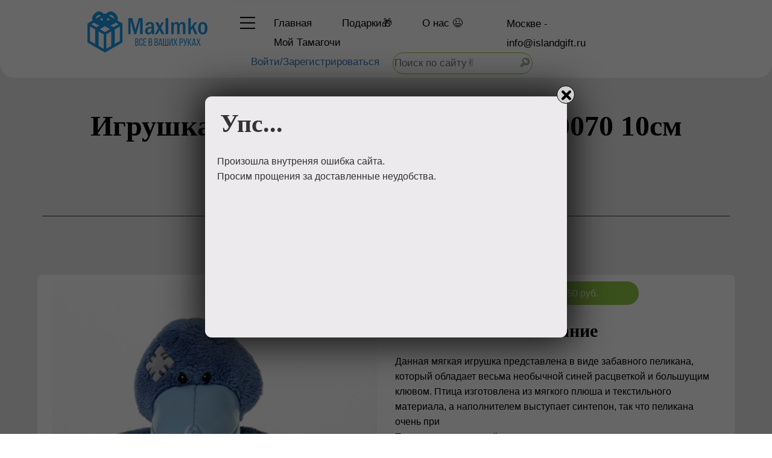

--- FILE ---
content_type: text/html; charset=UTF-8
request_url: https://msk.islandgift.ru/product/igrushka-me-to-you-pelikan-g73w0070-10sm
body_size: 17895
content:
<!DOCTYPE html>
<html lang="ru">
<head>
    <meta name="verify-admitad" content="e17f1560cd" />
    <meta name="yandex-tableau-widget" href="/yandex-manifest.json"/>
    <meta name="yandex-verification" content="6206f1cfc106076b">
    <meta name="google-site-verification" content="BpQLTn-L_2RzFfBvKFa2uPyKNTzIGLowK0Eqm-Ovq0o"/>
    <meta charset="utf-8">
    <meta http-equiv="X-UA-Compatible" content="IE=edge">
    <meta name="viewport" content="width=device-width,initial-scale=1,maximum-scale=1,user-scalable=no">
    <title>Игрушка Me to You Пеликан G73W0070 10см в Москве</title>
    <meta name="description" content="Данная мягкая игрушка представлена в виде забавного пеликана, который обладает весьма необычной синей расцветкой и большущим клювом. Птица изготовлена из мяг...">
    <link rel="amphtml" href="https://msk.islandgift.ru/amp/product/igrushka-me-to-you-pelikan-g73w0070-10sm">
    <meta name="keywords" content="maximko islandgift что подарить магазин подарков поздравить Игрушка Me to You Пеликан G73W0070 10см купить приобрести">
    <meta name="DC.Title" content="Игрушка Me to You Пеликан G73W0070 10см в Москве">
    <meta name="DC.Creator" content="MaxImko">
    <meta name="DC.Subject"
          content="maximko, islandgift, что, подарить, магазин, подарков, поздравить Игрушка, Me, to, You, Пеликан, G73W0070, 10см, купить, приобрести">
    <meta name="DC.Description" content="Данная мягкая игрушка представлена в виде забавного пеликана, который обладает весьма необычной синей расцветкой и большущим клювом. Птица изготовлена из мяг...">
    <meta name="DC.Publisher" content="Maximko">
    <meta name="DC.Contributor" content="Inna">
    <meta name="DC.Date" content="2026-01-20">
    <meta name="DC.Type" content="Обслуживание Продажа Интернет-магазин Подарки">
    <meta name="DC.Format" content="text/html">
    <meta name="DC.Identifier" content="//msk.islandgift.ru/product/igrushka-me-to-you-pelikan-g73w0070-10sm">
    <meta name="DC.Source" content="//msk.islandgift.ru/product/igrushka-me-to-you-pelikan-g73w0070-10sm">
    <meta name="DC.Language" content="ru:RU">
    <meta name="DC.Coverage" content="World">
    <meta name="DC.Rights" content="Maximko">
    <meta property="og:type" content="website">
    <meta property="og:site_name" content="MaxImko">
    <meta property="og:title" content="Игрушка Me to You Пеликан G73W0070 10см в Москве">
    <meta property="og:description" content="Данная мягкая игрушка представлена в виде забавного пеликана, который обладает весьма необычной синей расцветкой и большущим клювом. Птица изготовлена из мяг...">
    <meta name="robots" content="all">
    <link rel="image_src" href="https://msk.islandgift.ru/product/img/979_Igrushka-Me-to-You-Pelikan-G73W0070-10sm979.jpg">
    <meta property="og:image:secure_url" content="https://msk.islandgift.ru/product/img/979_Igrushka-Me-to-You-Pelikan-G73W0070-10sm979.jpg"/>
    <meta property="og:image" content="https://msk.islandgift.ru/product/img/979_Igrushka-Me-to-You-Pelikan-G73W0070-10sm979.jpg">
    <meta property="og:image:width" content="310">
    <meta property="og:image:height" content="310">
    <meta property="og:url" content="https://msk.islandgift.ru/product/igrushka-me-to-you-pelikan-g73w0070-10sm">
    <link rel="canonical" href="https://msk.islandgift.ru/product/igrushka-me-to-you-pelikan-g73w0070-10sm"/>
    <link rel="alternate" hreflang="ru" href="//msk.islandgift.ru/product/igrushka-me-to-you-pelikan-g73w0070-10sm"/>
    <link rel="shortcut icon" href="/favicon.ico" type="image/x-icon">
    <link rel="apple-touch-icon" sizes="57x57" href="/apple-icon-57x57.png">
    <link rel="apple-touch-icon" sizes="60x60" href="/apple-icon-60x60.png">
    <link rel="apple-touch-icon" sizes="72x72" href="/apple-icon-72x72.png">
    <link rel="apple-touch-icon" sizes="76x76" href="/apple-icon-76x76.png">
    <link rel="apple-touch-icon" sizes="114x114" href="/apple-icon-114x114.png">
    <link rel="apple-touch-icon" sizes="120x120" href="/apple-icon-120x120.png">
    <link rel="apple-touch-icon" sizes="144x144" href="/apple-icon-144x144.png">
    <link rel="apple-touch-icon" sizes="152x152" href="/apple-icon-152x152.png">
    <link rel="apple-touch-icon" sizes="180x180" href="/apple-icon-180x180.png">
    <link rel="icon" type="image/png" sizes="192x192" href="/android-icon-192x192.png">
    <link rel="icon" type="image/png" sizes="32x32" href="/favicon-32x32.png">
    <link rel="icon" type="image/png" sizes="96x96" href="/favicon-96x96.png">
    <link rel="icon" type="image/png" sizes="16x16" href="/favicon-16x16.png">
    <link rel="manifest" href="/manifest.json">
    <meta name="application-name" content="Игрушка Me to You Пеликан G73W0070 10см в Москве">
    <meta name="msapplication-TileColor" content="#8bc63e">
    <meta name="msapplication-TileImage" content="https://msk.islandgift.ru/product/img/979_Igrushka-Me-to-You-Pelikan-G73W0070-10sm979.jpg">
    <meta name="theme-color" content="#8bc63e">
    <meta name="msapplication-navbutton-color" content="#8bc63e">
    <meta name="apple-mobile-web-app-status-bar-style" content="#8bc63e">
    <style>
        html {
            font-family: sans-serif;
            -ms-text-size-adjust: 100%;
            -webkit-text-size-adjust: 100%
        }
        body {
            margin: 0
        }
        article, aside, details, figcaption, figure, footer, header, hgroup, main, menu, nav, section, summary {
            display: block
        }
        main {overflow-x: hidden;}
        audio, canvas, progress, video {
            display: inline-block;
            vertical-align: baseline
        }
        audio:not([controls]) {
            display: none;
            height: 0
        }
        [hidden], template {
            display: none
        }
        a {
            background-color: transparent
        }
        a:active, a:hover {
            outline: 0
        }
        abbr[title] {
            border-bottom: 1px dotted
        }
        b, strong {
            font-weight: 700
        }
        dfn {
            font-style: italic
        }
        h1 {
            font-size: 2em;
            margin: .67em 0
        }
        mark {
            background: #ff0;
            color: #000
        }
        small {
            font-size: 80%
        }
        sub, sup {
            font-size: 75%;
            line-height: 0;
            position: relative;
            vertical-align: baseline
        }
        sup {
            top: -.5em
        }
        sub {
            bottom: -.25em
        }
        img {
            border: 0
        }
        svg:not(:root) {
            overflow: hidden
        }
        figure {
            margin: 1em 40px
        }
        hr {
            -moz-box-sizing: content-box;
            -webkit-box-sizing: content-box;
            box-sizing: content-box;
            height: 0
        }
        pre {
            overflow: auto
        }
        code, kbd, pre, samp {
            font-family: monospace, monospace;
            font-size: 1em
        }
        button, input, optgroup, select, textarea {
            color: inherit;
            font: inherit;
            margin: 0
        }
        button {
            overflow: visible
        }
        button, select {
            text-transform: none
        }
        button, html input[type="button"], input[type="reset"], input[type="submit"] {
            -webkit-appearance: button;
            cursor: pointer
        }
        button[disabled], html input[disabled] {
            cursor: default
        }
        button::-moz-focus-inner, input::-moz-focus-inner {
            border: 0;
            padding: 0
        }
        input {
            line-height: normal
        }
        input[type="checkbox"], input[type="radio"] {
            -webkit-box-sizing: border-box;
            -moz-box-sizing: border-box;
            box-sizing: border-box;
            padding: 0
        }
        input[type="number"]::-webkit-inner-spin-button, input[type="number"]::-webkit-outer-spin-button {
            height: auto
        }
        input[type="search"] {
            -webkit-appearance: textfield;
            -moz-box-sizing: content-box;
            -webkit-box-sizing: content-box;
            box-sizing: content-box
        }
        input[type="search"]::-webkit-search-cancel-button, input[type="search"]::-webkit-search-decoration {
            -webkit-appearance: none
        }
        fieldset {
            border: 1px solid #c0c0c0;
            margin: 0 2px;
            padding: .35em 0.625em .75em
        }
        legend {
            border: 0;
            padding: 0
        }
        textarea {
            overflow: auto
        }
        optgroup {
            font-weight: 700
        }
        table {
            border-collapse: collapse;
            border-spacing: 0
        }
        td, th {
            padding: 0
        }
        * {
            -webkit-box-sizing: border-box;
            -moz-box-sizing: border-box;
            box-sizing: border-box
        }
        *:before, *:after {
            -webkit-box-sizing: border-box;
            -moz-box-sizing: border-box;
            box-sizing: border-box
        }
        html {
            font-size: 10px;
            -webkit-tap-highlight-color: rgba(0, 0, 0, 0)
        }
        body {
            font-family: "Helvetica Neue", Helvetica, Arial, sans-serif;
            font-size: 14px;
            line-height: 1.42857143;
            color: #333;
            background-color: #fff
        }
        input, button, select, textarea {
            font-family: inherit;
            font-size: inherit;
            line-height: inherit
        }
        a {
            color: #337ab7;
            text-decoration: none
        }
        a:hover, a:focus {
            color: #23527c;
            text-decoration: none
        }
        a:focus {
            outline: thin dotted;
            outline: 5px auto -webkit-focus-ring-color;
            outline-offset: -2px
        }
        figure {
            margin: 0
        }
        img {
            vertical-align: middle
        }
        hr {
            margin-top: 20px;
            margin-bottom: 20px;
            border: 0;
            border-top: 1px solid #eee
        }
        h1, h2, h3, h4, h5, h6, .h1, .h2, .h3, .h4, .h5, .h6 {
            font-family: inherit;
            font-weight: 500;
            line-height: 1.1;
            color: inherit
        }
        h1 small, h2 small, h3 small, h4 small, h5 small, h6 small, .h1 small, .h2 small, .h3 small, .h4 small, .h5 small, .h6 small, h1 .small, h2 .small, h3 .small, h4 .small, h5 .small, h6 .small, .h1 .small, .h2 .small, .h3 .small, .h4 .small, .h5 .small, .h6 .small {
            font-weight: 400;
            line-height: 1;
            color: #777
        }
        h1, .h1, h2, .h2, h3, .h3 {
            margin-top: 20px;
            margin-bottom: 10px
        }
        h1 small, .h1 small, h2 small, .h2 small, h3 small, .h3 small, h1 .small, .h1 .small, h2 .small, .h2 .small, h3 .small, .h3 .small {
            font-size: 65%
        }
        h4, .h4, h5, .h5, h6, .h6 {
            margin-top: 10px;
            margin-bottom: 10px
        }
        h4 small, .h4 small, h5 small, .h5 small, h6 small, .h6 small, h4 .small, .h4 .small, h5 .small, .h5 .small, h6 .small, .h6 .small {
            font-size: 75%
        }
        h1, .h1 {
            font-size: 36px
        }
        h2, .h2 {
            font-size: 30px
        }
        h3, .h3 {
            font-size: 24px
        }
        h4, .h4 {
            font-size: 18px
        }
        h5, .h5 {
            font-size: 14px
        }
        h6, .h6 {
            font-size: 12px
        }
        p {
            margin: 0 0 10px
        }
        .text-left {
            text-align: left
        }
        .text-right {
            text-align: right
        }
        .text-center {
            text-align: center
        }
        ul, ol {
            margin-top: 0;
            margin-bottom: 10px
        }
        ul ul, ol ul, ul ol, ol ol {
            margin-bottom: 0
        }
        dl {
            margin-top: 0;
            margin-bottom: 20px
        }
        dt, dd {
            line-height: 1.42857143
        }
        dt {
            font-weight: 700;
            margin-top: 1em;
        }
        blockquote {
            padding: 10px 20px;
            margin: 0 0 20px;
            font-size: 17.5px;
            border-left: 5px solid #eee
        }
        blockquote p:last-child, blockquote ul:last-child, blockquote ol:last-child {
            margin-bottom: 0
        }
        blockquote footer, blockquote small, blockquote .small {
            display: block;
            font-size: 80%;
            line-height: 1.42857143;
            color: #777
        }
        blockquote footer:before, blockquote small:before, blockquote .small:before {
            content: '\2014 \00A0'
        }
        address {
            margin-bottom: 20px;
            font-style: normal;
            line-height: 1.42857143
        }
        .container_box {
            border-radius: 11px;
            margin-right: auto;
            margin-left: auto;
            padding-left: 15px;
            padding-right: 15px;
            background-color: floralwhite;
            opacity: .65;
            height: calc(100% - 30px);
            margin-top: 15px;
            width: calc(100% - 30px);
            position: absolute
        }
        .container {
            margin-right: auto;
            margin-left: auto;
            padding-left: 15px;
            padding-right: 15px
        }
        @media (min-width: 768px) {
            .container {
                width: 750px
            }
            .container_box {
                width: 720px
            }
        }
        @media (min-width: 992px) {
            .container {
                width: 970px
            }
            .container_box {
                width: 940px
            }
        }
        @media (min-width: 1200px) {
            .container {
                width: 1170px
            }
            .container_box {
                width: 1140px
            }
        }
        .container-fluid {
            margin-right: auto;
            margin-left: auto;
            padding-left: 15px;
            padding-right: 15px
        }
        .row {
            margin-left: -15px;
            margin-right: -15px
        }
        .col-xs-1, .col-sm-1, .col-md-1, .col-lg-1, .col-xs-2, .col-sm-2, .col-md-2, .col-lg-2, .col-xs-3, .col-sm-3, .col-md-3, .col-lg-3, .col-xs-4, .col-sm-4, .col-md-4, .col-lg-4, .col-xs-5, .col-sm-5, .col-md-5, .col-lg-5, .col-xs-6, .col-sm-6, .col-md-6, .col-lg-6, .col-xs-7, .col-sm-7, .col-md-7, .col-lg-7, .col-xs-8, .col-sm-8, .col-md-8, .col-md-8m, .col-lg-8, .col-xs-9, .col-sm-9, .col-md-9, .col-lg-9, .col-xs-10, .col-sm-10, .col-md-10, .col-lg-10, .col-xs-11, .col-sm-11, .col-md-11, .col-lg-11, .col-xs-12, .col-sm-12, .col-md-12, .col-lg-12 {
            position: relative;
            min-height: 1px;
            padding-left: 15px;
            padding-right: 15px
        }
        .col-xs-1, .col-xs-2, .col-xs-3, .col-xs-4, .col-xs-5, .col-xs-6, .col-xs-7, .col-xs-8, .col-xs-9, .col-xs-10, .col-xs-11, .col-xs-12 {
            float: left
        }
        .col-xs-12 {
            width: 100%
        }
        .col-xs-11 {
            width: 91.66666667%
        }
        .col-xs-10 {
            width: 83.33333333%
        }
        .col-xs-9 {
            width: 75%
        }
        .col-xs-8 {
            width: 66.66666667%
        }
        .col-xs-7 {
            width: 58.33333333%
        }
        .col-xs-6 {
            width: 50%
        }
        .col-xs-5 {
            width: 41.66666667%
        }
        .col-xs-4 {
            width: 33.33333333%
        }
        .col-xs-3 {
            width: 25%
        }
        .col-xs-2 {
            width: 16.66666667%
        }
        .col-xs-1 {
            width: 8.33333333%
        }
        @media (min-width: 768px) {
            .col-sm-1, .col-sm-2, .col-sm-3, .col-sm-4, .col-sm-5, .col-sm-6, .col-sm-7, .col-sm-8, .col-sm-9, .col-sm-10, .col-sm-11, .col-sm-12 {
                float: left
            }
            .col-sm-12 {
                width: 100%
            }
            .col-sm-11 {
                width: 91.66666667%
            }
            .col-sm-10 {
                width: 83.33333333%
            }
            .col-sm-9 {
                width: 75%
            }
            .col-sm-8 {
                width: 66.66666667%
            }
            .col-sm-7 {
                width: 58.33333333%
            }
            .col-sm-6 {
                width: 50%
            }
            .col-sm-5 {
                width: 41.66666667%
            }
            .col-sm-4 {
                width: 33.33333333%
            }
            .col-sm-3 {
                width: 25%
            }
            .col-sm-2 {
                width: 16.66666667%
            }
            .col-sm-1 {
                width: 8.33333333%
            }
        }
        @media (min-width: 992px) {
            .col-md-1, .col-md-2, .col-md-3, .col-md-4, .col-md-5, .col-md-6, .col-md-7, .col-md-8, .col-md-8m, .col-md-9, .col-md-10, .col-md-11, .col-md-12 {
                float: left
            }
            .col-md-12 {
                width: 100%
            }
            .col-md-11 {
                width: 91.66666667%
            }
            .col-md-10 {
                width: 83.33333333%
            }
            .col-md-9 {
                width: 75%
            }
            .col-md-8 {
                width: 66.66666667%
            }
            .col-md-8m {
                width: calc(66.66666667% - 28px)
            }
            .col-md-7 {
                width: 58.33333333%
            }
            .col-md-6 {
                width: 50%
            }
            .col-md-5 {
                width: 41.66666667%
            }
            .col-md-4 {
                width: 33.33333333%
            }
            .col-md-3 {
                width: 25%
            }
            .col-md-2 {
                width: 16.66666667%
            }
            .col-md-1 {
                width: 8.33333333%
            }
        }
        @media (min-width: 1200px) {
            .col-lg-1, .col-lg-2, .col-lg-3, .col-lg-4, .col-lg-5, .col-lg-6, .col-lg-7, .col-lg-8, .col-lg-9, .col-lg-10, .col-lg-11, .col-lg-12 {
                float: left
            }
            .col-lg-12 {
                width: 100%
            }
            .col-lg-11 {
                width: 91.66666667%
            }
            .col-lg-10 {
                width: 83.33333333%
            }
            .col-lg-9 {
                width: 75%
            }
            .col-lg-8 {
                width: 66.66666667%
            }
            .col-lg-7 {
                width: 58.33333333%
            }
            .col-lg-6 {
                width: 50%
            }
            .col-lg-5 {
                width: 41.66666667%
            }
            .col-lg-4 {
                width: 33.33333333%
            }
            .col-lg-3 {
                width: 25%
            }
            .col-lg-2 {
                width: 16.66666667%
            }
            .col-lg-1 {
                width: 8.33333333%
            }
        }
        .hide {
            display: none !important
        }
        .show {
            display: block !important
        }
        .clearfix:before, .clearfix:after, .dl-horizontal dd:before, .dl-horizontal dd:after, .container:before, .container:after, .container-fluid:before, .container-fluid:after, .row:before, .row:after {
            content: " ";
            display: table
        }
        .clearfix:after, .dl-horizontal dd:after, .container:after, .container-fluid:after, .row:after {
            clear: both
        }
        @-ms-viewport {
            width: device-width
        }
        .img-responsive {
            width: 100%
        }</style>
    <link class="js-style-main" rel="stylesheet" href="/templates/c_bestday/css/main.min.css?v=4.15.11.3">
    <script src="/script/vendor/components/jquery/jquery.min.js"></script>
    <script src="https://ad.mail.ru/static/ads-async.js"></script>
    <script>
        window.ao_subid = "";
    </script>
    <!--<script src="//js.mamydirect.com/js/?h=9rpfk5Kr" type="text/javascript" async></script>-->
</head>
<body><img src="https://msk.islandgift.ru/product/img/979_Igrushka-Me-to-You-Pelikan-G73W0070-10sm979.jpg" alt="Игрушка Me to You Пеликан G73W0070 10см в Москве" itemprop="image"
           style="position:absolute;opacity: 0;width: 3%;">
<!--<div id="cecutient-container" class="UL ul-cecutient g-theme-site-3" data-enabled="false" data-showpanel="false" data-postionhandler="center" data-themeclass="g-theme-block-2" data-grayscale="false" data-font-size="small" data-background-color="g-theme-site-1" data-cecutientimage-hide="true"><div class="ul-cecutient-disabled js-cecutient-disabled g-theme-block-2"><span class="ul-cecutient-disabled-eye g-theme-block-2 g-color-text-1"> <span class="fa fa-eye"></span></span></div></div>-->
<div id="main" class="page_loading">
    <div id="body" class="g-theme-site-3" data-mode="published" data-site-theme="g-theme-site-3">
        <div id="body-fict" class="g-theme-block-2 ul-page-common-index">
<header class="header">
        <div class="header__img"></div>
        <div class="container">
            <div class="header__content clearfix">
                <div class="header__logo" style="">
                    <a href="/" class="logo"><span class="logo__img"></span></a>
                </div>
                <div class="header__navigation">
                    <div class="navigation-bnt header__menu-trigger">
                        <button class="menu-toggle" style="">
                            <span class="menu-toggle__line"></span>
                            <span class="menu-toggle__line"></span>
                            <span class="menu-toggle__line"></span>
                        </button>
                    </div>
                    <div class="navigation">
                        <div class="navigation__link" style=""><a href="//msk.islandgift.ru/">Главная</a></div>
                        <div class="navigation__link" style=""><a href="//msk.islandgift.ru/gift" title="Подарки🎁">Подарки🎁</a></div>
                        <div class="navigation__link" style=""><a href="//msk.islandgift.ru/about" title="О нас 😉 | MaxImko">О<span class="g-color-text-3"> нас 😉</span></a></div>
                        <div class="navigation__link" style=""><a href="//msk.islandgift.ru/tamagotchi/" title="Мой Тамагочи">Мой Тамагочи</a></div>
                    </div>
                </div>
                <div class="header__contacts header-contacts" style="">
                    <div class="contacts__item">
                        <a href="tel:-">Москве -</a>
                    </div>
                    <div class="contacts__item">
                        <a href="mailto:info@islandgift.ru">info@islandgift.ru</a>
                    </div>
                </div>
                <div class="header__sub-navigation"">
                <nav class="sub-navigation">
                    <div class="sub-navigation__item"><a href="//msk.islandgift.ru/picking" title="Что подарить? 🤔 | Сервис для подбора подарка 🎁 в {$city$}">Что подарить? 🤔</a></div>
                    <div class="sub-navigation__item"><a href="//msk.islandgift.ru/articles" title="Список интересных и познавательных статей 📚">Список <span class="g-color-text-3">статей 📚</span></a></div>
                    <div class="sub-navigation__item"><a href="//msk.islandgift.ru/celebration" title="Организация и проведение праздников 🎉">Организация праздника</a></div>
                </nav>
            </div>
            <div class="header__sub-navigation_lk" style="">
                <nav class="sub-navigation"><div class="sub-navigation__item"><a href="/registration" style="color:#337ab7;margin:11px;"   title="Авторизоваться на сайте">Войти/Зарегистрироваться</a></div><form class="search" action="//msk.islandgift.ru/search" method="get" target="_self" accept-charset="utf-8"><input type="hidden" name="searchid" value="2319379"/><input type="hidden" name="l10n" value="ru"/><input type="hidden" name="reqenc" value=""/><input type="search" name="text" placeholder="Поиск по сайту✌" title="Поиск по сайту"/><button type="submit" name="Поиск по сайту"></button></form>                </nav>
            </div>
        </div>
            </header>
    <div class="modal-dialog">
        <div class="modal-dialog__content">
            <div class="small-navigation">
                <div class="small-navigation__item container"><a href="//msk.islandgift.ru/" title="Магазин подарков MaxImko">Главная</a></div>
                <div class="small-navigation__item container"><a id="catalogShow1" data-show-element="catalogGift" data-show-icon="showCatalog1" title="💝 Подарки каждому 💝">Подарки каждому 🎁<span class="showCatalog1">↓</span></a>
                    <div id="catalogGift">
                        <div class="small-navigation__item container"><a href="//msk.islandgift.ru/gift" title="💝 Подарки каждому 💝">💝 Подарки <span class="g-color-text-3">каждому 💝</span></a></div>
                        <div class="small-navigation__item container"><a href="//msk.islandgift.ru/category/allgift" title="Весь ассортимент товаров и услуг 💥">Весь ассортимент товаров и услуг 💥</a></div>
                        <div class="small-navigation__item container"><a href="//msk.islandgift.ru/category/woman" title="Всё для любимой Женщины | Девушки 👩">Девушкам и Женщинам</a></div>
                        <div class="small-navigation__item container"><a href="//msk.islandgift.ru/category/man" title="Всё для для мужчин 👨">Мальчикам и Мужчинам</a></div>
                        <div class="small-navigation__item container"><a href="//msk.islandgift.ru/category/children" title="Всё для детишек 👶">Все для детишек</a></div>
                        <div class="small-navigation__item container"><a href="//msk.islandgift.ru/category/parent" title="Всё для родителей 👫">Маме и Папе</a></div>
                        <div class="small-navigation__item container"><a href="//msk.islandgift.ru/category/grandma" title="Всё для бабушек 👵 и дедушек 🧓">Бабушкам и Дедушкам</a></div>
                        <div class="small-navigation__item container"><a href="//msk.islandgift.ru/category/flowers" title="Цветы 🌹 и букеты 🌸 на любой вкус">Цветы 🌹 и букеты 🌸 на любой вкус</a></div>
                        <div class="small-navigation__item container"><a href="//msk.islandgift.ru/category/box" title="Все креативные наборы и упаковки 🎁">Подарочные наборы</a></div>
                        <div class="small-navigation__item container"><a href="//msk.islandgift.ru/category/sweet" title="Сладость в радость, очень вкусно и приятно 🍭">Сладости и радости</a></div>
                        <div class="small-navigation__item container"><a href="//msk.islandgift.ru/category/house" title="Все для дома и домашнего уюта">Домашний уют</a></div>
                        <div class="small-navigation__item container"><a href="//msk.islandgift.ru/category/holidays" title="Подарки к Новому 2019 Году">Новый Год</a></div>
                    </div>
                </div>
                <div class="small-navigation__item container"><a href="//msk.islandgift.ru/about" title="О нас 😉 | MaxImko">О<span class="g-color-text-3"> нас 😉</span></a></div>
                <div class="small-navigation__item container"><a href="//msk.islandgift.ru/forum/" title="Тематический форум MaxImko. Будем говорить о подарках 🧐">Форум</a></div>
                <div class="small-navigation__item container"><a href="//msk.islandgift.ru/tamagotchi/" title="Мой Тамагочи">Мой Тамагочи</a></div>
                <div class="small-navigation__item container"><a href="//farm.islandgift.ru/" title="Мой Тамагочи">Счастливый фермер</a></div>
                </div>
            <div class="container">
                <nav class="sub-navigation">
                    <div class="sub-navigation__item"><a href="//msk.islandgift.ru/picking" title="Что подарить? 🤔 | Сервис для подбора подарка 🎁 в {$city$}">Что подарить? 🤔</a></div>
                    <div class="sub-navigation__item"><a href="//msk.islandgift.ru/articles" title="Список интересных и познавательных статей 📚">Список <span class="g-color-text-3">статей 📚</span></a></div>
                    <div class="sub-navigation__item"><a href="//msk.islandgift.ru/celebration" title="Организация и проведение праздников 🎉">Провести праздник</a></a></div>
                </nav>
                <div class="modal-contacts">
                    <div class="contacts__item">
                        <a href="tel:-">Москве -</a>
                    </div>
                    <div class="contacts__item">
                        <a href="mailto:info@islandgift.ru">info@islandgift.ru</a>
                    </div>
                </div>
            </div>
            <div class="container">
                <div class="modal-navigation">
                    <div class="modal-navigation__box">
                        <div class="modal-navigation__title">Подарки Каждому ♥</div>
                        <div class="modal-navigation__list">
                            <div class="modal-navigation__link"><a href="//msk.islandgift.ru/gift" title="💝 Подарки каждому 💝">💝 Подарки <span class="g-color-text-3">каждому 💝</span></a></div>
                            <div class="modal-navigation__link"><a href="//msk.islandgift.ru/category/allgift" title="Весь ассортимент товаров и услуг 💥">Весь ассортимент товаров и услуг 💥</a></div>
                            <div class="modal-navigation__link"><a href="//msk.islandgift.ru/category/woman" title="Всё для любимой Женщины | Девушки 👩">Всё для любимой Женщины | Девушки 👩</a></div>
                            <div class="modal-navigation__link"><a href="//msk.islandgift.ru/category/man" title="Всё для для мужчин 👨">Всё для для мужчин 👨</a></div>
                            <div class="modal-navigation__link"><a href="//msk.islandgift.ru/category/children" title="Всё для детишек 👶">Всё для детишек 👶</a></div>
                            <div class="modal-navigation__link"><a href="//msk.islandgift.ru/category/parent" title="Всё для родителей 👫">Всё для родителей 👫</a></div>
                            <div class="modal-navigation__link"><a href="//msk.islandgift.ru/category/grandma" title="Всё для бабушек 👵 и дедушек 🧓">Всё для бабушек 👵 и дедушек 🧓</a></div>
                            <div class="modal-navigation__link"><a href="//msk.islandgift.ru/category/flowers" title="Цветы 🌹 и букеты 🌸 на любой вкус">Цветы 🌹 и букеты 🌸 на любой вкус</a></div>
                            <div class="modal-navigation__link"><a href="//msk.islandgift.ru/category/box" title="Все креативные наборы и упаковки 🎁">Все креативные наборы и упаковки 🎁</a></div>
                            <div class="modal-navigation__link"><a href="//msk.islandgift.ru/category/sweet" title="Сладость в радость, очень вкусно и приятно 🍭">Сладость в радость, очень вкусно и приятно 🍭</a></div>
                            <div class="modal-navigation__link"><a href="//msk.islandgift.ru/category/house" title="Все для дома и домашнего уюта">Все для дома и домашнего уюта</a></div>
                            <div class="modal-navigation__link"><a href="//msk.islandgift.ru/category/holidays" title="Подарки к Новому 2019 Году">Подарки к Новому 2019 Году</a></div>
                        </div>
                    </div>
                    <div class="modal-navigation__box">
                        <div class="modal-navigation__title">Для Вас</div>
                        <div class="modal-navigation__list">
                            <div class="modal-navigation__link"><a href="//msk.islandgift.ru/picking" title="Что подарить? 🤔 | Сервис для подбора подарка 🎁 в {$city$}">Что подарить? 🤔</a></div>
                            <div class="modal-navigation__link"><a href="//msk.islandgift.ru/articles" title="Список интересных и познавательных статей 📚">Список <span class="g-color-text-3">статей 📚</span></a></div>
                            <div class="modal-navigation__link"><a href="//msk.islandgift.ru/tamagotchi/" title="Мой тамагочи">Мой тамагочи</a></div>
                            <div class="modal-navigation__link"><a href="//farm.islandgift.ru/" title="Счастливый фермер">Счастливый фермер</a></div>
                            <div class="modal-navigation__link"><a href="//msk.islandgift.ru/about" title="О нас 😉 | MaxImko">О<span class="g-color-text-3"> нас 😉</span></a></div>
                            <div class="modal-navigation__link"><a href="//msk.islandgift.ru/forum/" title="Тематический форум MaxImko. Будем говорить о подарках 🧐">Форум</a></div>
                            <div class="modal-navigation__link"><a href="//msk.islandgift.ru/users" title="Все пользователи">Все пользователи</a></div>
                        </div>
                    </div>
                                    </div>
            </div>
        </div>
    </div><main>
        <img class="questionnaire__progress" src="/img/progress-bar.gif" title="обработка запроса" alt="Обработка запроса"><div id="ul-content" itemscope itemtype="http://schema.org/Product">
    <h3 itemprop="name" style="display: none">Игрушка Me to You Пеликан G73W0070 10см</h3>
    <div style="display: none" id="productOrder"></div><div id="ul-id-7-3" class="ul-container g-theme-block-2" data-theme="g-theme-block-2" data-parallax="none" style="" data-bgtype="color" data-map-settings="" data-auto_height="true" data-is-100vh-enabled="false" data-behavior="none">
    <div class="container js-block-container">
        <div id="ul-id-7-4" class="row ul-row"><div id="ul-id-7-5" class="col ul-col col-xs-12 col-sm-12 col-md-12"><div id="ul-id-7-6" class="ul-widget ul-w-spacer" data-controls="mer" style="height:36px" data-widget="spacer"></div></div></div><div id="ul-id-7-7" class="row ul-row">
    <div id="ul-id-7-8" class="col ul-col col-xs-12 col-sm-12 col-md-12">
        <div id="ul-id-7-9" spellcheck="false" class="ul-widget ul-widget-wysivig-header" data-controls="mer" data-tag="h1" data-widget="header">
            <div spellcheck="false">
                <div class="ul-header-editor clearfix ul-header-wrap" style="outline:0;word-wrap:break-word;margin:0 5px"><h1 class="ul-w-header-span h1" style="text-align:center">Игрушка Me to You Пеликан G73W0070 10см</h1></div>
            </div>
        </div>
    </div>
</div>
<div id="ul-id-7-10" class="row ul-row"><div id="ul-id-7-11" class="col ul-col col-xs-12 col-sm-12 col-md-12"><div id="ul-id-7-12" class="ul-widget ul-w-spacer" data-controls="mer" style="height:36px" data-widget="spacer"></div></div></div>
    </div>
</div><div id="ul-id-2-0" class="ul-container g-theme-block-0 g-theme-block-2">
        <div class="container js-block-container">
            <div id="ul-id-2-8" class="row ul-row"><div id="ul-id-2-9" class="col ul-col col-xs-12 col-sm-12 col-md-12"><div id="ul-id-2-10" class="ul-widget ul-w-spacer" style="height:50px"></div></div></div>
            <div id="ul-id-2-11" class="row ul-row"><div id="ul-id-2-12" class="col ul-col col-xs-12 col-sm-12 col-md-12"><div id="ul-id-2-13" class="ul-widget" type="border"><div class="ul-w-border"><div class="hr ul-widget-border-style1"></div></div></div></div></div>
            <div id="ul-id-2-14" class="row ul-row"><div id="ul-id-2-15" class="col ul-col col-xs-12 col-sm-12 col-md-12">        <nav class="text-center" style="font-family: cursive !important"><span><a href="/gift" style="color: #337ab7;" title="Подарок для тебя">Подарок для тебя💝</a></span>
            / <span><a  href="/category/children" style="color:deeppink;" title="Подарки для детишек">Подарки для детишек</a></span> /
            <span>Игрушка Me to You Пеликан G73W0070 10см</span></nav>
        <script type="application/ld+json">
            {"@context": "http://schema.org","@type": "BreadcrumbList","itemListElement": [{"@type": "ListItem","position": 1,"item":{"@id": "https://msk.islandgift.ru/gift            ","name": "💝 Подарки каждому 💝","image": "https://msk.islandgift.ru/logo4.svg"}},{"@type": "ListItem","position": 2,"item": {"@id": "https://msk.islandgift.ru/category/children            ","name": "Всё для детишек 👶 в Москве","image": "https://msk.islandgift.ru/logo.png"}},{"@type": "ListItem","position": 3,"item": {"@id": "https://msk.islandgift.ru/product/igrushka-me-to-you-pelikan-g73w0070-10sm            ","name": "Игрушка Me to You Пеликан G73W0070 10см","image": "https://msk.islandgift.ru/logo.png"}}]}</script><div id="ul-id-2-16" class="ul-widget ul-w-spacer" style="height:50px"></div></div>
            </div>
                        <div id="ul-id-2-1" class="row ul-row">
                <div class="userBlock" style="width: 100%">
                <div id="ul-id-2-2" class="col ul-col col-xs-12 col-sm-12 col-md-6">
                    <div id="ul-id-2-3" class="ul-widget ul-w-imagezoom">
                        <div class="ul-w-wrap ul-w-imagezoom-type-none ul-imagezoom-published">
                            <div class="ul-w-imagezoom-img-wrap">
                                <div class="galleria"><img src="../product/img/979_Igrushka-Me-to-You-Pelikan-G73W0070-10sm979.jpg" class="imgZoom" style="width:100%" alt="Игрушка Me to You Пеликан G73W0070 10см" title="Игрушка Me to You Пеликан G73W0070 10см" data-lightbox="../product/img/979_Igrushka-Me-to-You-Pelikan-G73W0070-10sm979.jpg" itemprop="image">                                </div>
                            </div>
                        </div>
                    </div>
                </div>
                        <div id="ul-id-2-4" class="col ul-col col-xs-12 col-sm-12 col-md-6">
        <div id="ul-id-2-5" class="ul-widget ul-widget-wysivig">
        <div class="ul-wysivig-editor clearfix normal" style="outline:0;word-wrap:break-word">
        <!--<h2 style="text-align:left">Купить за < $datas[4]; > руб.</h2>-->
        <div class="ul-w-productCard__action text-center" itemprop="offers" itemscope
             itemtype="http://schema.org/Offer">
            <meta itemprop="price" content="750">
            <meta itemprop="priceCurrency" content="RUR">
            <span role="button" style="cursor: pointer;width: 50%"
                  class="ul-w-productCard__action__button ul-w-button1 middle js-w-productCard__to-cart button-buy-product"
                  data-price-value="750" data-product-id="979"
                  data-product-title="Игрушка Me to You Пеликан G73W0070 10см" data-product-image="../product/img/979_Igrushka-Me-to-You-Pelikan-G73W0070-10sm979.jpg">
                            <div class="ul-w-productCard__action__button__caption text-center">Купить за 750                                руб.</div><link itemprop="availability" href="http://schema.org/InStock"/>
                            <time style="display: none" itemprop="priceValidUntil"
                                  datetime="2031-01-20"></time>
                            <span style="display: none" itemprop="seller" itemscope
                                  itemtype="http://schema.org/Organization"><span itemprop="name">Maximko</span><span
                                        itemprop="telephone">-</span><span
                                        itemprop="address">Москва, просп. Мира, 211, корп. 1</span></span>
                        </span>
        </div><br>
        <h3 class="text-center">Описание</h3>
        <p style="text-align:left" itemprop="description">Данная мягкая игрушка представлена в виде забавного пеликана, который обладает весьма необычной синей расцветкой и большущим клювом. Птица изготовлена из мягкого плюша и текстильного материала, а наполнителем выступает синтепон, так что пеликана очень при<br>Товар есть в наличии✌️</p>        </div></div></div>
                    </div>
            </div>
            <div id="ul-id-2-17" class="row ul-row"><div id="ul-id-2-18" class="col ul-col col-xs-12 col-sm-12 col-md-12"><div id="ul-id-2-19" class="ul-widget ul-w-spacer" style="height:50px"></div></div></div>
        </div>
    </div>
    <div id="ul-id-2-30" class="ul-container g-theme-block-1" data-map-settings="" data-auto_height="true" data-is-100vh-enabled="false" data-behavior="none">
        <div class="container js-block-container">
            <div id="ul-id-2-31" class="row ul-row">
                <div id="ul-id-2-32" class="col ul-col col-xs-12 col-sm-12 col-md-12"><div id="ul-id-2-33" class="ul-widget ul-w-spacer" style="height:36px"></div>
                    <div class="ul-w-productCard__action text-center">
                        <span role="button" style="cursor: pointer; width: 100%" class="ul-w-productCard__action__button ul-w-button1 middle js-w-productCard__to-cart button-buy-product"
                              data-price-value="750" data-product-id="979"
                              data-product-title="Игрушка Me to You Пеликан G73W0070 10см" data-product-image="../product/img/979_Igrushka-Me-to-You-Pelikan-G73W0070-10sm979.jpg">
                            <div class="ul-w-productCard__action__button__caption">Приобрести Игрушка Me to You Пеликан G73W0070 10см у нас за 750 руб.</div>
                        </span></div>
                </div>
            </div>
            <div id="ul-id-2-37" class="row ul-row"><div id="ul-id-2-38" class="col ul-col col-xs-12 col-sm-12 col-md-12"><div id="ul-id-2-39" class="ul-widget ul-w-spacer" style="height:36px"></div></div></div>
        </div>
    </div><div id="ul-id-2-30" class="ul-container g-theme-block-1" data-theme="g-theme-block-2" data-parallax="none" style="" data-bgtype="color" data-map-settings="" data-auto_height="true" data-is-100vh-enabled="false" data-behavior="none">
    <div class="container js-block-container">
        <div id="ul-id-2-31" class="row ul-row">
            <div id="ul-id-2-32" class="col ul-col col-xs-12 col-sm-12 col-md-12">
                <div id="ul-id-2-33" class="ul-widget ul-w-spacer" data-controls="mer" style="height:36px" data-widget="spacer"></div>
                <div class="text-center" style="margin: 0 auto;"><script src="//yastatic.net/es5-shims/0.0.2/es5-shims.min.js"></script><script src="//yastatic.net/share2/share.js"></script><p style="padding-bottom: 0; padding-top: 11px; font-size: 19px;">🎈Поделиться товаром в соц. сетях😇</p>
<div class="ya-share2" data-services="collections,vkontakte,facebook,telegram,odnoklassniki,whatsapp,viber,gplus,instagram,skype,moimir" data-counter=""></div><br><style>.b-forgetmenot_size_l{height: 28px!important;}</style><script src="//yastatic.net/forgetmenot/forgetmenot.min.js"></script><div class="ya-forgetmenot-autoinit" data-forgetmenot-name="Приобрести Игрушка Me to You Пеликан G73W0070 10см за 750руб. На сайте https://msk.islandgift.ru" data-forgetmenot-description="Данная мягкая игрушка представлена в виде забавного пеликана, который обладает весьма необычной синей расцветкой и большущим клювом. Птица изготовлена из мягкого плюша и текстильного материала, а наполнителем выступает синтепон, так что пеликана очень при Приобрести за 750 в {$city$}" data-forgetmenot-reminder-date="2026-01-20T6:08:38Z" data-forgetmenot-size="l" data-forgetmenot-icon="ru" data-forgetmenot-theme="white"></div>
                </div>
            </div>
        </div>
        <div id="ul-id-2-37" class="row ul-row"><div id="ul-id-2-38" class="col ul-col col-xs-12 col-sm-12 col-md-12"><div id="ul-id-2-39" class="ul-widget ul-w-spacer" data-controls="mer" style="height:36px" data-widget="spacer"></div></div></div>
    </div>
</div><div id="ul-id-57-59" class="ul-container g-theme-block-2" ><div class="container js-block-container"><div id="ul-id-57-60" class="row ul-row"><div id="ul-id-57-61" class="col ul-col col-xs-12 col-sm-12 col-md-12"><div id="ul-id-57-62" class="ul-widget ul-w-spacer" style="height:36px"></div></div></div><div id="ul-id-57-63" class="row ul-row"><div id="ul-id-57-64" class="col ul-col col-xs-12 col-sm-12 col-md-12"><div id="ul-id-57-65" spellcheck="false" class="ul-widget ul-widget-wysivig-header" data-tag="h1" data-widget="header"><div spellcheck="false"><div class="ul-header-editor clearfix ul-header-wrap" style="outline:0;word-wrap:break-word;margin:0 5px"><span class="ul-w-header-span h1" style="text-align:center">Рекомендуем посмотреть другие  товары для детишек</span></div></div></div></div></div><div id="ul-id-57-66" class="row ul-row"><div id="ul-id-57-67" class="col ul-col col-xs-12 col-sm-12 col-md-12"><div id="ul-id-57-68" class="ul-widget ul-w-spacer" style="height:36px"></div></div></div></div></div>
<div id="ul-id-0-11-1" class="ul-container g-theme-block-0 g-theme-block-2"><div class="container js-block-container"><div id="ul-id-0-12-1" class="row ul-row"><div id="ul-id-0-13-1" class="col ul-col col-xs-12 col-sm-12 col-md-12"><div id="ul-id-0-14-1" class="ul-widget ul-w-spacer" style="height:80px"></div></div></div><div id="ul-id-0-15-1" class="row ul-row"><div id="ul-id-0-16-1" class="col ul-col col-xs-12 col-sm-12 col-md-12"><div id="ul-id-0-17-1" class="ul-widget ul-widget-wysivig" data-image="true" data-widget="wysiwyg"><div class="ul-wysivig-editor clearfix" style="outline:0;word-wrap:break-word"></div></div></div></div><div id="ul-id-0-18-1" class="row ul-row"><div id="ul-id-0-19-1" class="col ul-col col-xs-12 col-sm-12 col-md-12"><div id="ul-id-0-20-1" class="ul-widget ul-w-spacer" style="height:36px"></div></div></div><div id="ul-id-0-21-1" class="row ul-row">                    <div class="col ul-col col-xs-12 col-sm-12 col-md-4">
                        <a href="/product/konstruktor-3d-pazl-ugears-avtocisterna4094" id="ul-id-9-1" class="ul-widget ul-w-productCard js-w-productCard"  itemscope itemtype="http://schema.org/Product">
                            <div class="ul-w-productCard__picture"><img class="ul-w-productCard__picture__image js-w-productCard__picture__image" src="/img/avatar_placeholder.svg" data-image-url="/product/img/353_Konstruktor_3D-pazl_Ugears_Avtocisterna353.jpg" alt="Конструктор 3D-пазл Ugears Автоцистерна" title="Конструктор 3D-пазл Ugears Автоцистерна "></div>
                            <div class="ul-w-productCard__title"><div class="ul-w-productCard__title__content h4" itemprop="name">Конструктор 3D-пазл Ugears Автоцистерна&nbsp;</div></div>
                            <div class="ul-w-productCard__description note" itemprop="description">UGEARS — самоходные деревянные механические модели, п ревосходно подойдут как для дома, так и для офиса, поразят родных и близких, будут невероятным и интересным подарком или стильным аксессуаром для взрослых и де</div>
                            <div class="ul-w-productCard__spacer" data-position="description"></div>
                            <div class="ul-w-productCard__price price-small" itemprop="offers" itemscope itemtype="http://schema.org/Offer">
                                <div data-type="value" data-raw="8590">8590</div>&nbsp;<div data-type="currency">руб.</div><meta itemprop="price" content="8590"><meta itemprop="priceCurrency" content="RUR">
                            </div>
                            <div class="ul-w-productCard__action"><div role="button" class="ul-w-productCard__action__button ul-w-button1 middle js-w-productCard__to-cart button-buy-product" data-price-value="8590" data-product-id="353" data-product-title="Конструктор 3D-пазл Ugears Автоцистерна" data-product-image="../product/img/353_Konstruktor_3D-pazl_Ugears_Avtocisterna353.jpg"><div class="ul-w-productCard__action__button__caption">Заказать</div></div></div>
                        </a>
                    </div>
                                        <div class="col ul-col col-xs-12 col-sm-12 col-md-4">
                        <a href="/product/mini-golovolomkaevrika-22eureka-22-slozhnost-1*" id="ul-id-9-1" class="ul-widget ul-w-productCard js-w-productCard"  itemscope itemtype="http://schema.org/Product">
                            <div class="ul-w-productCard__picture"><img class="ul-w-productCard__picture__image js-w-productCard__picture__image" src="/img/avatar_placeholder.svg" data-image-url="/product/img/748_Mini-golovolomkaamp;quot;Evrika-22Eureka-22amp;quot;-slozhnost-1*748.jpg" alt="Мини головоломка&quot;Эврика 22/Eureka 22&quot;, сложность 1*" title="Мини головоломка&quot;Эврика 22/Eureka 22&quot;, сложность 1* "></div>
                            <div class="ul-w-productCard__title"><div class="ul-w-productCard__title__content h4" itemprop="name">Мини головоломка&quot;Эврика 22/Eureka 22&quot;, сложность 1*&nbsp;</div></div>
                            <div class="ul-w-productCard__description note" itemprop="description">Головоломки начальных уровней сложности будут интересны для начинающих, детей и подростков. Такие логические игры очень полезны для развития пространственного воображения, логики и сообразительности. Задание: разделите головоломку на части и соберите снов</div>
                            <div class="ul-w-productCard__spacer" data-position="description"></div>
                            <div class="ul-w-productCard__price price-small" itemprop="offers" itemscope itemtype="http://schema.org/Offer">
                                <div data-type="value" data-raw="850">850</div>&nbsp;<div data-type="currency">руб.</div><meta itemprop="price" content="850"><meta itemprop="priceCurrency" content="RUR">
                            </div>
                            <div class="ul-w-productCard__action"><div role="button" class="ul-w-productCard__action__button ul-w-button1 middle js-w-productCard__to-cart button-buy-product" data-price-value="850" data-product-id="748" data-product-title="Мини головоломка&quot;Эврика 22/Eureka 22&quot;, сложность 1*" data-product-image="../product/img/748_Mini-golovolomkaamp;quot;Evrika-22Eureka-22amp;quot;-slozhnost-1*748.jpg"><div class="ul-w-productCard__action__button__caption">Заказать</div></div></div>
                        </a>
                    </div>
                                        <div class="col ul-col col-xs-12 col-sm-12 col-md-4">
                        <a href="/product/myagkaya-igrushka-budi-basa-zayka-mi-gnomik-v-golubom-sidx-117" id="ul-id-9-1" class="ul-widget ul-w-productCard js-w-productCard"  itemscope itemtype="http://schema.org/Product">
                            <div class="ul-w-productCard__picture"><img class="ul-w-productCard__picture__image js-w-productCard__picture__image" src="/img/avatar_placeholder.svg" data-image-url="/product/img/1120_Myagkaya-igrushka-BUDI-BASA-Zayka-Mi-gnomik-v-golubom-SidX-1171120.jpg" alt="Мягкая игрушка BUDI BASA Зайка Ми-гномик в голубом SidX-117" title="Мягкая игрушка BUDI BASA Зайка Ми-гномик в голубом SidX-117 "></div>
                            <div class="ul-w-productCard__title"><div class="ul-w-productCard__title__content h4" itemprop="name">Мягкая игрушка BUDI BASA Зайка Ми-гномик в голубом SidX-117&nbsp;</div></div>
                            <div class="ul-w-productCard__description note" itemprop="description">Зайка в голубых х/б панталончиках в горошек и голубом колпачке из флиса с х/б помпоном. Еще на зайке голубой бантик из органзы.  Размер игрушки 15 см.  Зайки Ми — творение российских дизайнеров, в которое влюбляешься с первого взгляда.</div>
                            <div class="ul-w-productCard__spacer" data-position="description"></div>
                            <div class="ul-w-productCard__price price-small" itemprop="offers" itemscope itemtype="http://schema.org/Offer">
                                <div data-type="value" data-raw="1197">1197</div>&nbsp;<div data-type="currency">руб.</div><meta itemprop="price" content="1197"><meta itemprop="priceCurrency" content="RUR">
                            </div>
                            <div class="ul-w-productCard__action"><div role="button" class="ul-w-productCard__action__button ul-w-button1 middle js-w-productCard__to-cart button-buy-product" data-price-value="1197" data-product-id="1120" data-product-title="Мягкая игрушка BUDI BASA Зайка Ми-гномик в голубом SidX-117" data-product-image="../product/img/1120_Myagkaya-igrushka-BUDI-BASA-Zayka-Mi-gnomik-v-golubom-SidX-1171120.jpg"><div class="ul-w-productCard__action__button__caption">Заказать</div></div></div>
                        </a>
                    </div>
                    </div><div id="ul-id-0-31" class="row ul-row"><div id="ul-id-0-32" class="col ul-col col-xs-12 col-sm-12 col-md-12"><div id="ul-id-0-33" class="ul-widget ul-w-spacer" style="height:81px"></div></div></div></div>
</div><script type="text/javascript" src="//vk.com/js/api/openapi.js?152"></script><script type="text/javascript">VK.init({apiId: 6406749, onlyWidgets: true});</script>
<div id="ul-id-2-31" class="ul-container g-theme-block-2">
    <div class="container js-block-container"><div class="ul-widget ul-widget-feedBack clearfix default comment" data-controls="e" data-widget="feedBack"><form class="feedBack" role="form" style="margin: 27px">
                        <div class="ul-widget-feedBack-form-group ul-widget-feedBack-header has-feedback"><div class="ul-w-feedBack-editable h2" data-name="header.title">Оставить комментарий</div></div>
                        <div class="ul-widget-feedBack-form-group has-feedback has-feedback" style="display: block">
                            <div class="ul-w-feedBack-control-label"><label class="control-label normal">Ваше имя</label></div>
                            <input class="ul-widget-feedBack-form-control normal" id="commentName" type="text" name="commentName" value="" required placeholder="Ваше имя">
                            <span class="ul-widget-feedBack-form-control-feedback icon-content-special-required"></span>
                        </div>           
                        <div class="ul-widget-feedBack-form-group has-feedback">
                            <div class="ul-w-feedBack-editable" data-name="message.title"><div class="ul-w-feedBack-control-label ul-editor-wrapper clearfix normal" spellcheck="false">Комментарий</div></div>
                            <textarea style="resize: vertical;" class="ul-widget-feedBack-form-control normal" id="commentText" name="data" rows="9" placeholder="Важно! Мы напоминаем вам о необходимости уважать собеседников.
Любое проявления хамства и неуважения к другим людям неприемлемо, и влечет за собой блокировку комментария!" required></textarea>
                            <span class="ul-widget-feedBack-form-control-feedback icon-content-special-required"></span>
                        </div>
                        <div style='padding-top:15px;display: flex;'>
                                    <input class='ul-widget-feedBack-form-control normal' style="border-radius: 19px 0 0 19px !important;" id='imageComment' type='file'
                                           name='imageComment[]' multiple='true' min='1' max='7'>
                                    <a type='submit' id='insertImageComment' class='ul-w-button1 middle' style="width: 50%;border-radius: 0 19px 19px 0 !important;">Загрузить фото</a>
                                </div><p id="fileCommentTopic"></p>
                        <a type="submit" id="commentSend" style="cursor: pointer; margin: 25px" class="ul-w-button1 middle">Отправить</a>
                    </form><div id="commentDataShow"></div></div><div id="ul-id-0-21" class="row ul-row"><div id="ul-id-0-22" class="col ul-col col-xs-12 col-sm-12 col-md-12"><div id="ul-id-0-23" class="ul-widget ul-w-spacer" style="height:80px"></div></div></div>
        <div id="vk_comments"></div><script type="text/javascript">VK.Widgets.Comments("vk_comments", {limit: 25, attach: "*"});</script>
    </div>
</div>
</div>
<div id="ul-id-99-11" class="ul-container g-theme-block-2" data-theme="g-theme-block-2" data-parallax="none" style="overflow-x: auto;overflow-y: hidden" data-bgtype="color" data-map-settings="" data-auto_height="true" data-is-100vh-enabled="false" data-behavior="none"><div class="container js-block-container"><div id="ul-id-0-21" class="row ul-row"><div id="ul-id-0-22" class="col ul-col col-xs-12 col-sm-12 col-md-12"><div id="ul-id-0-23" class="ul-widget ul-w-spacer" data-controls="mer" style="height:80px" data-widget="spacer"></div></div></div>
            <script async src="//pagead2.googlesyndication.com/pagead/js/adsbygoogle.js"></script>                <ins class="adsbygoogle"
                     style="display:block; text-align:center;"
                     data-ad-layout="in-article"
                     data-ad-format="fluid"
                     data-ad-client="ca-pub-3464374745014540"
                     data-ad-slot="4698549371"></ins>
                <script>
                    (adsbygoogle = window.adsbygoogle || []).push({});
                </script>

                </div></div><div style="max-width: 100%"><ins class="mrg-tag" style="display:inline-block;text-decoration: none;min-height:15px;width:100%" data-ad-client="ad-1308409" data-ad-slot="1308409"></ins><script>setTimeout(function (){(window.MRGtag || []).push({})},10);</script></div><!--<script async src="//otogkg.com/mn9l17912/ilvpm003y/oln/786/vqu768kypc01r"></script>
<noindex><div data-la-block="4c6e7849-c717-449c-8239-1e873c755103"></div></noindex>
-->
</main>
<footer>
    <div class="footer-middle">
        <div class="container">
            <div class="row">
                <div class="col-md-4 col-xs-12">
                    <div class="logo-head">
                        <div id="ul-id-header-siteName2" spellcheck="false" class="ul-widget ul-widget-wysivig-header"
                             data-controls="e" data-tag="span" data-widget="header">
                            <div spellcheck="false">
                                <div class="ul-header-editor clearfix ul-header-wrap"
                                     style="outline:0;word-wrap:break-word;margin:0 5px"><span
                                        class="ul-w-header-span h1 text-center"><span
                                            class="g-color-text-2">max</span><span
                                            class="g-color-text-3">IMKO</span></span></div>
                            </div>
                        </div>
                    </div>
                    <div id="ul-id-wysiwyg-footerabout" class="ul-widget ul-widget-wysivig" data-image="true"
                         data-controls="e" data-widget="wysiwyg">
                        <div class="ul-wysivig-editor clearfix" style="outline:0;word-wrap:break-word"><p><span
                                    class="g-color-text-2">Не знаете что подарить?<br> Воспользуйтесь <a  href="/picking" title="Идеи для подарка" class="link normal">сервисом для подбора подарков😉</a><br><a  href="/survey" title="Пройти опрос" class="normal link">Опрос для посетителей сайта</a></span><br></p></div>
                    </div>
                    <div><img src="/logo_white.png" title="магазин подарков Maximko" alt="магазин подарков Maximko"
                              style="width: 70%;"></div>
                </div>
                <div class="col-md-4 col-xs-12">
                    <div id="ul-id-contacts-bottom" class="ul-widget ul-w-contacts" data-controls="e"
                         data-widget="contacts">
                        <div id="id-contacts-schema-item" class="ul-w-contacts-design1 ul-w-contacts-custom-design1"
                             itemscope itemtype="http://schema.org/Organization">
                            <meta itemprop="name" content="maxIMKO">
                            <div class="ul-w-contacts-item">
                                <div class="ul-w-contacts-list"><span
                                        class="ul-w-contacts-item-title h2">Контакты</span>
                                    <ul>
                                        <li class="ul-w-contacts-f-phone normal"><a id="ul-w-contacts-phoneLink"
                                                                                    class="ul-w-contacts-phoneLink"
                                                                                    title="-"
                                                                                    href="tel:-"><span
                                                    itemprop="telephone"><span
                                                        role="phone">-</span></span></a></li>
                                        <li class="ul-w-contacts-f-address normal" itemprop="address"><a
                                                href="https://yandex.ru/maps/org/maximko/78901523757/?ncrnd=6640"
                                                rel="nofollow" title="Москва, просп. Мира, 211, корп. 1">Москва, просп. Мира, 211, корп. 1</a>
                                        </li>
                                        <li class="ul-w-contacts-f-skype normal"><a
                                                href="skype://live:max36895?chat"
                                                title="Мы в skype">max36895</a></li>
                                        <li class="ul-w-contacts-f-email normal"><a href="mailto:info@islandgift.ru"
                                                                                    title="Наша почта"><span
                                                    itemprop="email">info@islandgift.ru</span></a></li>
                                    </ul>
                                </div>
                            </div>
                        </div>
                    </div>
                    <div class="bot-social-bar">
                        <div id="ul-id-social-bar2"
                             class="ul-widget ul-w-social ul-w-social-design1 ul-w-social-custom-design1"
                             data-controls="e" data-widget="social" style="text-align:left"><span
                                class="ul-w-social-icons" style="display:inline-block"><span class="ul-w-social-item"><a
                                        href="https://vk.com/islandgift" title="Наша группа в Вк"
                                        class="ul-w-social-icon ul-w-social-vkontakte ul-w-social-icon-active"
                                        target="_blank"></a></span><span class="ul-w-social-item"><a
                                        href="http://t.me/max36895" title="Мы в телеграме" rel="nofollow"
                                        class="ul-w-social-icon ul-w-social-telegram ul-w-social-icon-active"
                                        target="_blank"></a></span><span class="ul-w-social-item"><a
                                        href="skype://live:max36895?chat"
                                        class="ul-w-social-icon ul-w-social-skype ul-w-social-icon-active"
                                        title="Мы в skype" target="_blank"></a></span><span class="ul-w-social-item"><a
                                        href="https://api.whatsapp.com/send?phone=79092813520" title="Мы в WhatsApp"
                                        rel="nofollow"
                                        class="ul-w-social-icon ul-w-social-whatsapp ul-w-social-icon-active"
                                        target="_blank"></a></span></span></div>
                        <script src="//yastatic.net/es5-shims/0.0.2/es5-shims.min.js"></script>
                        <script src="//yastatic.net/share2/share.js"></script>
                        <p style="padding-bottom: 0; padding-top: 5px;"><span class="g-color-text-2">Поделиться в соц. сетях</span>
                        </p>
                        <div class="ya-share2"
                             data-services="vkontakte,facebook,telegram,odnoklassniki,whatsapp,viber,gplus,skype,moimir"
                             data-counter="" data-limit="5"></div>
                        <p style="margin-top: 9px"><a href="/dev/" class="normal" title="Для разработчиков">Для
                                разработчиков</a></p>
                        <p style="margin-top: 9px"><a href="https://www.maxim-m.ru" class="normal"
                                                      title="Разработка навыков для Алисы">Разработка навыков для
                                Алисы</a></p>
                    </div>
                </div>
                <div class="col-md-4 col-xs-12">
                    <div id="ul-id-feedBack-footerform" class="ul-widget ul-widget-feedBack clearfix default"
                         data-controls="e" data-widget="feedBack">
                        <form class="feedBack" method="post" role="form">
                            <div class="ul-widget-feedBack-form-group ul-widget-feedBack-header has-feedback">
                                <div class="ul-w-feedBack-editable h2" data-name="header.title">Связаться с нами</div>
                            </div>
                            <div class="ul-widget-feedBack-form-group has-feedback has-feedback">
                                <div class="ul-w-feedBack-control-label ul-w-feedBack-editable normal"
                                     data-name="name.title">Имя
                                </div>
                                <input class="ul-widget-feedBack-form-control normal" type="text"
                                       autocomplete="given-name" id="userName" title="Ваше имя" name="name"
                                       placeholder="Имя" required> <span
                                    class="ul-widget-feedBack-form-control-feedback icon-content-special-required"></span>
                            </div>
                            <div class="ul-widget-feedBack-form-group has-feedback has-feedback">
                                <div class="ul-w-feedBack-control-label"><label
                                        class="control-label normal">E-mail</label></div>
                                <input class="ul-widget-feedBack-form-control normal" autocomplete="email" type="email"
                                       id="userMail" title="Ваша почта" name="email" required placeholder="E-mail">
                                <span
                                    class="ul-widget-feedBack-form-control-feedback icon-content-special-required"></span>
                            </div>
                            <div class="ul-widget-feedBack-form-group has-feedback">
                                <div class="ul-w-feedBack-editable" data-name="message.title">
                                    <div class="ul-w-feedBack-control-label ul-editor-wrapper clearfix normal"
                                         spellcheck="false"> Сообщение
                                    </div>
                                </div>
                                <textarea class="ul-widget-feedBack-form-control normal" title="Введите сообщение"
                                          name="message" id="userMessage" rows="3" placeholder="Сообщение"
                                          required></textarea> <span
                                    class="ul-widget-feedBack-form-control-feedback icon-content-special-required"></span>
                            </div>
                            <div class="ul-w-feedBack-control-label ul-w-feedBack-control-helpBlock"><span
                                    id="helpBlock" class="help-block note"> <span
                                        class="icon-content-special-required"></span> Обязательные поля </span></div>
                            <a type="submit" id="sendReviews" title="Отправить отзыв" style="cursor: pointer;"
                               class="ul-w-button1 middle">Отправить</a></form>
                    </div>
                </div>
            </div>
        </div>
    </div>
    <div class="footer-sub">
        <div class="container">
            <div class="pull-left">
                <div id="ul-id-wysiwyg-copyright1" class="ul-widget ul-widget-wysivig" data-image="" data-controls="e"
                     data-widget="wysiwyg" data-animation-type="fade" data-was-animated="true">
                    <div class="ul-wysivig-editor clearfix" style="outline:0;word-wrap:break-word"><p><span
                                class="g-color-text-2">© 2026&nbsp;</span><span><a rel="nofollow"
                                                                                                       title="Мы в Вк"
                                                                                                       target="_blank"
                                                                                                       href="https://vk.com/islandgift">MAX</a><a
                                    href="https://www.иннка.рф" title="Иннусик" target="_blank" class="g-color-text-3">IMKO</a></span>
                        </p>
                        <script
                            type="text/javascript">document.write("<a href='//www.liveinternet.ru/click' " + "target=_blank><img src='//counter.yadro.ru/hit?t26.5;r" + escape(document.referrer) + ((typeof(screen) == "undefined") ? "" : ";s" + screen.width + "*" + screen.height + "*" + (screen.colorDepth ? screen.colorDepth : screen.pixelDepth)) + ";u" + escape(document.URL) + ";h" + escape(document.title.substring(0, 150)) + ";" + Math.random() + "' alt='' title='LiveInternet: показано число посетителей за" + " сегодня' " + "border='0' width='88' height='15'><\/a>")</script>
                    </div>
                </div>
            </div>
            <div class="pull-right">
                <div id="ul-id-wysiwyg-copyright2" class="ul-widget ul-widget-wysivig ul-scroll-animate" data-image=""
                     data-controls="e" data-widget="wysiwyg" data-animation-type="fade" data-was-animated="true">
                    <div class="ul-wysivig-editor clearfix" style="outline:0;word-wrap:break-word"><p><a rel="nofollow"
                                                                                                         href="/siteerror"
                                                                                                         title="Сообщить об ошибке на сайте">Нашли
                                ошибку?<span class="g-color-text-3"> Сообщите нам</span></a></p><a href="https://dialogs.yandex.ru/store/skills/80cb4bda-maksim-i-inna-vse-dlya-podark?utm_source=site&utm_medium=badge&utm_campaign=v1&utm_term=d1" target="_blank"><img alt="Алиса это умеет" src="https://dialogs.s3.yandex.net/badges/v1-term1.svg"/></a></div>
                </div>
            </div>
        </div>
    </div>
</footer>
<div class="ul-col ul-absolute-widgets text-center"><!-- корзина -->
    <div id="ul-id-cart-0" class="ul-widget ul-widget-cart" data-drop-position-fixed="true" data-widget="cart"
         data-position="top" data-party="right" data-controls="e">
        <div class="ul-widget-cart-wrapper g-theme-block-2 js-widget-cart-wrapper ul-widget-cart-wrapper-shadow">
            <div class="ul-widget-cart-wrapper-empty">
                <div class="ul-widget-cart-wrapper-empty-text normal"><span data-typedictionary="captionCartIsEmpty"
                                                                            style="font-weight:700">Корзина пуста</span>
                </div>
                <div class="ul-widget-cart-wrapper-empty-icon"><span class="icon-shop-cart"></span></div>
            </div>
            <div class="ul-widget-cart-wrapper-full js-widget-cart-wrapper-full">
                <div class="ul-widget-cart-wrapper-full-content">
                    <div class="ul-widget-cart-wrapper-full-content-data">
                        <div class="ul-widget-cart-wrapper-full-content-data-wrapInfo"><a href="/order"
                                                                                          title="Оформить заказ"
                                                                                          class="ul-widget-cart-wrapper-full-content-data-wrapInfo-count js-widget-cart-count normal"
                                                                                          style="font-weight:700"
                                                                                          id="countShop">0</a><a
                                href="/order" title="Оформить заказ"
                                class="ul-widget-cart-wrapper-full-content-data-wrapInfo-unitsName js-widget-cart-units-name normal"
                                data-typedictionary="unitsName" style="font-weight:700"> шт. </a><span
                                class="ul-widget-cart-wrapper-full-content-data-wrapInfo-divider normal"
                                style="font-weight:700">&nbsp;/&nbsp;</span><a href="/order"
                                                                               title="Оформить заказ"
                                                                               class="ul-widget-cart-wrapper-full-content-data-wrapInfo-price js-widget-cart-price normal"
                                                                               style="font-weight:700"><span
                                    data-type="value" data-raw="0" id="price">0</span>&nbsp;<span data-type="currency">руб.</span></a>
                        </div>
                        <div class="ul-widget-cart-wrapper-full-content-data-button"><a
                                class="ul-widget-cart-wrapper-full-content-data-button-pay g-color-text-1 js-widget-cart-button-checkout note"
                                target="_self" title="Оформить заказ" data-typedictionary="buttonCheckout"
                                href="/order"> Оформить </a><span
                                class="ul-widget-cart-wrapper-full-content-data-button-clear js-widget-cart-button-clear note"
                                data-typedictionary="buttonClear" id="remove-order"> Очистить </span></div>
                    </div>
                    <a href="/order" title="Оформить заказ" style="cursor: pointer;"
                       class="ul-widget-cart-wrapper-full-content-icon"><img class="icon-shop-cart g-color-text-1"
                                                                             src="/img/kor.png" alt="Корзина"></a></div>
            </div>
        </div>
    </div><!-- приветствие -->
    <div id="ul-id-hello" class="ul-widget ul-widget-cart not-active" data-drop-position-fixed="true" data-widget="cart"
         data-position="top" data-party="right" data-controls="e"
         style="right: calc(50% - 224px);top:129px !important;">
        <div class="ul-widget-cart-wrapper g-theme-block-2 js-widget-cart-wrapper ul-widget-cart-wrapper-shadow"
             style="min-height: 75px">
            <div class="ul-widget-cart-wrapper-full js-widget-cart-wrapper-full">
                <div class="ul-widget-cart-wrapper-full-content">
                    <div class="ul-widget-cart-wrapper-full-content-data text-center">
                        <div class="ul-widget-cart-wrapper-full-content-data-wrapInfo"
                             style="padding: 0; margin-bottom: 0;"><span
                                class="ul-widget-cart-wrapper-full-content-data-wrapInfo-count js-widget-cart-count normal"
                                style="font-weight:700;white-space: normal;max-width: 100%;">Добро пожаловать в магазин подарков Maximko!😸<br>Хорошего вам дня✌</span>
                        </div>
                    </div>
                    <div class="ul-widget-cart-wrapper-full-content-icon icon-hello"><span
                            class="fa fa-angellist ul-w-icon-size-32 g-color-text-2" style="color: #8bc63e;"></span>
                    </div>
                </div>
            </div>
        </div>
    </div><!-- погода -->
    <div id="ul-id-weather" class="ul-widget ul-widget-cart not-active" data-drop-position-fixed="true"
         data-widget="cart" data-position="top" data-party="right" data-controls="e"
         style="left: 25px;max-width:320px;top:55px !important;">
        <div class="ul-widget-cart-wrapper g-theme-block-2 js-widget-cart-wrapper ul-widget-cart-wrapper-shadow"
             style="min-height: 81px">
            <div class="ul-widget-cart-wrapper-full js-widget-cart-wrapper-full">
                <div class="ul-widget-cart-wrapper-full-content">
                    <div class="ul-widget-cart-wrapper-full-content-data"
                         style="width: 100%;max-width: 100%; text-align: center;">
                        <div class="ul-widget-cart-wrapper-full-content-data-wrapInfo"
                             style="padding: 0; margin-bottom: 0;"><span
                                class="ul-widget-cart-wrapper-full-content-data-wrapInfo-count js-widget-cart-count normal"
                                style="font-weight:700;white-space: normal;max-width: 100%;" id="weatherText"></span>
                        </div>
                    </div>
                </div>
            </div>
        </div>
    </div>
</div>
<div class="modal-overlay closed" id="modal-overlay"></div>
<div class="modal closed" id="modal_form" aria-hidden="true" aria-labelledby="modalTitle"
     aria-describedby="modalDescription" role="dialog">
    <div class="closeModal" id="close-button" title="Закрыть окно"><i></i></div>
    <div class="modal-guts" role="document">
        <div class="ul-header-editor clearfix ul-header-wrap" style="outline:0;word-wrap:break-word;margin:0 5px"><span
                class="ul-w-header-span h1 text-center" id="modalTitle" style="font-size: 42px !important;"></span>
        </div>
        <p style="margin-top: 25px"><span class="g-color-text-2 text-center" id="messageForUser"></span></p></div>
</div>
<div id="overlay"></div></div></div></div>
<script src="/script/main.min.js?v=4.15.11.3"></script>
<div id="upbutton-container" class="ul-upbutton">
    <div class="ul-upbutton-icon"></div>
</div>
<!-- Yandex.Metrika counter -->
<script type="text/javascript"> (function (m, e, t, r, i, k, a) {
        m[i] = m[i] || function () {
            (m[i].a = m[i].a || []).push(arguments)
        };
        m[i].l = 1 * new Date();
        k = e.createElement(t), a = e.getElementsByTagName(t)[0], k.async = 1, k.src = r, a.parentNode.insertBefore(k, a)
    })(window, document, "script", "https://mc.yandex.ru/metrika/tag.js", "ym");
    ym(47399530, "init", {
        id: 47399530,
        clickmap: true,
        trackLinks: true,
        accurateTrackBounce: true,
        webvisor: true,
        trackHash: true
    }); </script> <!-- /Yandex.Metrika counter -->
<!-- Google Analytics -->
<script async src="https://www.googletagmanager.com/gtag/js?id=UA-85624028-3"></script>
<script>  window.dataLayer = window.dataLayer || [];

    function gtag() {
        dataLayer.push(arguments);
    }

    gtag('js', new Date());
    gtag('config', 'UA-85624028-3');</script>
<script type="application/ld+json">
    {"@context": "http://schema.org","@type": "Person","name": "MaxImko","url": "https://msk.islandgift.ru    ","sameAs": ["https://vk.com/islandgift","https://www.facebook.com/profile.php?id=100002437442878","https://www.instagram.com/strelocmax36895/","https://twitter.com/strelocmax36895","https://plus.google.com/111445575727611888467"]}







</script>
</body></html>


--- FILE ---
content_type: text/html; charset=utf-8
request_url: https://www.google.com/recaptcha/api2/aframe
body_size: 267
content:
<!DOCTYPE HTML><html><head><meta http-equiv="content-type" content="text/html; charset=UTF-8"></head><body><script nonce="YJsYHhIn7-4mhTyCnLBNOw">/** Anti-fraud and anti-abuse applications only. See google.com/recaptcha */ try{var clients={'sodar':'https://pagead2.googlesyndication.com/pagead/sodar?'};window.addEventListener("message",function(a){try{if(a.source===window.parent){var b=JSON.parse(a.data);var c=clients[b['id']];if(c){var d=document.createElement('img');d.src=c+b['params']+'&rc='+(localStorage.getItem("rc::a")?sessionStorage.getItem("rc::b"):"");window.document.body.appendChild(d);sessionStorage.setItem("rc::e",parseInt(sessionStorage.getItem("rc::e")||0)+1);localStorage.setItem("rc::h",'1768874923534');}}}catch(b){}});window.parent.postMessage("_grecaptcha_ready", "*");}catch(b){}</script></body></html>

--- FILE ---
content_type: text/css
request_url: https://msk.islandgift.ru/templates/c_bestday/css/main.min.css?v=4.15.11.3
body_size: 22044
content:
.header {position: relative;z-index: 999;top: 0;left: 0;width: 100%;background: #fff;min-width: 320px;font-size: 17px;line-height: 32px;font-weight: 400;border-radius: 0 0 23px 23px;}.header .container {box-sizing: border-box;margin: auto;padding: 0 7%;transition: padding .15s ease-in-out}.logo {position: relative;line-height: 0;padding: 1rem;margin: -1rem;}.logo, .logo__img {display: inline-block;}.logo__img {background: url("/logo4.svg") no-repeat;background-size: 100%;width: 199px;height: 99px;}.header__logo {margin-right: 5.5%;align-self: baseline}.header__content {position: relative;display: -webkit-box;display: -ms-flexbox;display: flex;align-items: flex-start;width: 100%;padding-top: 19px}.header__navigation {text-align: right;flex-grow: 1;align-self: flex-start;margin-top: 4px}.header__navigation .navigation-bnt {position: relative;top: -6px;float: right;}.header__navigation .navigation__link {display: none;margin-left: 35px}.header__navigation .navigation__link > a {padding: 12px 5px;position: relative}.header__contacts {display: none;margin-top: 5px;min-width: 240px;width: 20%}.header a {color: black;text-decoration: none;}.header__navigation .navigation__link > a:hover:after, .header__navigation:not(:hover) .navigation__link.is-active > a:after {height: 1px;width: 100%;display: block;content: " ";bottom: 27%;left: 0;opacity: 1;position: absolute;background-color: #000;-webkit-animation: border-expand .2s cubic-bezier(.4, 0, .4, 1) .01s alternate forwards;animation: border-expand .2s cubic-bezier(.4, 0, .4, 1) .01s alternate forwards;transition: all 1s cubic-bezier(.4, 0, 1, 1);}.header__sub-navigation {display: block;position: absolute;z-index: 1;top: 24px}.header__sub-navigation_lk {position: absolute;z-index: 1;top: 87px;right: calc(50% - 250px);}.header__sub-navigation_lk .sub-navigation {display: -webkit-box;}.modal_opened .header {z-index: 9999;position: fixed;}.modal_opened .header__img {display: none;}.modal_opened {box-sizing: border-box;overflow: hidden;}.modal-dialog {display: block;overflow-x: hidden;overflow-y: auto;position: fixed;visibility: hidden;top: 0;right: 0;bottom: 0;left: 0;z-index: 9999;outline: 0;color: #fff;font-size: 17px;line-height: 32px;font-weight: 400;background-color: #484f59;opacity: 0;transition: opacity .3s ease-out, visibility 0s ease-out .5s}@media (min-width: 1024px) {.modal-dialog {background-color: #f6f7fb;color: inherit}}.modal-dialog__content {margin-top: 80px;height: calc(100vh - 148px);overflow-y: scroll;-ms-overflow-style: none;overflow: -moz-scrollbars-none}.modal-dialog__content::-webkit-scrollbar {width: 0}.modal-dialog a {text-decoration: none;color: inherit;width: 100%;display: block}.modal-dialog .sub-navigation {margin: 69px 0;position: absolute;}.modal_opened .modal-dialog {opacity: 1;visibility: visible;transition: opacity .3s ease-out, visibility 0s ease-out}@media (min-width: 768px) {.modal-dialog__content {margin-top: 148px}.modal-contacts {display: none}.modal-dialog .sub-navigation {margin: 32px 0;}}.small-navigation__item {position: relative;white-space: nowrap;box-sizing: border-box;border-bottom: 1px solid #5e6169;text-decoration: none;display: block;line-height: 2.5;border-left: 2px solid transparent;text-indent: -2px}.small-navigation__item:first-child {border-top: 1px solid #5e6169}.small-navigation__item.is-active, .small-navigation__item:hover {border-left-color: #08c6d3}@media (min-width: 1024px) {.small-navigation {display: none}}.modal-dialog .modal-navigation {padding-left: 150px}@media (max-width: 1023px) {.modal-dialog .modal-navigation {display: none}}nobr > .modal-dialog {white-space: normal}.modal-navigation {counter-reset: a;padding-top: 22px;font-size: 17px;line-height: 32px;font-weight: 400}.modal-navigation a {color: inherit;text-decoration: none;border-radius: 11px;box-shadow: inset 0 0 3px 0 rgba(88, 21, 21, 0.7);background-color: white;}@media (min-width: 1023px) {.modal-navigation {display: flex;}.modal-navigation__box {max-width: 315px}.modal-navigation__box_break {margin-bottom: 100px}}.modal-navigation__box {position: relative;padding-left: 80px;counter-increment: a;display: inline-block;width: calc(100% - 16px);box-sizing: border-box;break-after: column;margin-bottom: 6px;padding-top: 10px}.modal-navigation__box:before {content: counter(a, decimal-leading-zero) " ";font-size: 50px;font-weight: 200;display: block;position: absolute;left: 0;color: #000;top: 5px;line-height: 50px;text-transform: uppercase;background: linear-gradient(45deg, #f03 33%, #0D61BC 66%, #8AA9D6);-webkit-background-clip: text;-webkit-text-fill-color: transparent}.modal-navigation__box:after {content: " ";display: block;position: absolute;width: 48px;height: 1px;left: -27px;-webkit-transform: translateZ(1px) scaleX(0);transform: translateZ(1px) scaleX(0);transition: -webkit-transform .2s ease-in-out;transition: transform .2s ease-in-out;z-index: 0;background-color: #f03;-webkit-transform-origin: left;transform-origin: left;top: 28px}.modal-navigation__box.is-active:after, .modal-navigation__box:hover:after {-webkit-transform: translateZ(1px) scaleX(1);transform: translateZ(1px) scaleX(1)}.modal-navigation__title {font-weight: 600;color: #000;font-size: 23px;line-height: 1.4;margin-bottom: 12px;background: linear-gradient(45deg, #f03 33%, #0D61BC 66%, #8AA9D6);-webkit-background-clip: text;-webkit-text-fill-color: transparent}.modal-navigation__title > a {cursor: default}.modal-navigation__link {color: #337ab7;text-align: center;margin: 3px 0;}.modal-navigation__link > * {color: inherit}#catalogGift {display: none;}.menu-toggle {position: relative;background: transparent;border: none;vertical-align: middle;outline: none;cursor: pointer;height: 36px;padding: 0 12px;margin: 0 -12px;}.menu-toggle__line {display: block;width: 25px;height: 2px;background: black;transition: transform .3s ease-out, -webkit-transform .3s ease-out;;}.menu-toggle__line + .menu-toggle__line {margin-top: 7px;}.modal_opened .menu-toggle__line {transform: rotate(45deg);transform-origin: center;}.modal_opened .menu-toggle__line + .menu-toggle__line {transform: rotate(-45deg);transform-origin: center;margin-top: -2px;}.modal_opened .menu-toggle__line + .menu-toggle__line + .menu-toggle__line {display: none;}.sub-navigation .sub-navigation__item > a:hover:after, .sub-navigation:not(:hover) .sub-navigation__item.is-active > a:after {height: 1px;width: 100%;display: block;content: " ";left: 0;opacity: 1;position: absolute;background-color: #000;-webkit-animation: border-expand .2s cubic-bezier(.4, 0, .4, 1) .01s alternate forwards;animation: border-expand .2s cubic-bezier(.4, 0, .4, 1) .01s alternate forwards;transition: all 1s cubic-bezier(.4, 0, 1, 1);}.header__sub-navigation_lk .sub-navigation .sub-navigation__item > a:hover:after {width: 0;}.fixed.header {background: transparent;position: fixed;z-index: 99999 !important;}.fixed .container {background: #fff;border-radius: 0 0 37px 37px;max-height: 54px;box-shadow: 0 3px 5px 3px rgba(0, 0, 0, .7);}.fixed .header__sub-navigation, .fixed .header__contacts, .fixed .header__logo {display: none;}.fixed .header__content {padding-top: 0;}.fixed .header__sub-navigation_lk {right: 50%;top: 5px;}@media (max-width: 768px) {.fixed .container {width: 85%;}.fixed .header__sub-navigation_lk {right: auto !important;left: auto !important;}.header__sub-navigation_lk {right: 9% !important;}}@media (min-width: 768px) {.header__navigation {text-align: left;margin-right: 22px}.modal_opened .header__img {display: block;}.modal-dialog__content {margin-top: 148px;}}@media (min-width: 1024px) {.header__navigation .navigation-bnt {margin-right: -9px;top: -3px;float: left;}.header__contacts {display: block;position: relative;left: -55px;}}.modal-navigation__link:hover > a {border-bottom: 1px solid #000000;}#adminCatalog {display: none;}@media (min-width: 769px), print {.header__navigation .navigation-bnt {float: left;}.fixed .header__sub-navigation_lk {right: 0;}.header__navigation .navigation__link {display: inline-block}}@media (max-width: 1500px) {.header__sub-navigation {display: none;}}.fixed .header__sub-navigation_lk .search {display: none;}@media (min-width: 1500px) {.header__sub-navigation {right: -17%}.fixed .header__sub-navigation_lk {right: -9%}}#body-fict .h1, #body-fict .h1 li, #body-fict .h2, #body-fict .h2 li, #body-fict .h3, #body-fict .h3 li, #body-fict .h4, #body-fict .h4 li, #body-fict h1, #body-fict h2, #body-fict h3, #body-fict h4 {font-family: Lora, Georgia, serif !important;line-height: 120% !important;font-weight: 700 !important}.text_gradient {text-transform: uppercase;background: linear-gradient(45deg, #f03 33%, #0D61BC 66%, #8AA9D6);-webkit-background-clip: text;-webkit-text-fill-color: transparent;color: #000;}.header__sub-navigation_lk a {color: #337ab7 !important;}.ul-container {position: relative;}select {border: 1px #bbb solid !important;border-radius: 25px !important;}input {border-radius: 17px !important;}textarea {border-radius: 11px 11px 25px 25px !important;}select:hover, input:hover, textarea:hover {border: 1px solid #039be5 !important;}input:focus, textarea:focus {border-bottom: 3px solid #8bc63e !important;}select:focus {border: 1px solid #8bc63e !important;}.notification-thread {text-transform: uppercase;background: linear-gradient(45deg, #f03 33%, #0D61BC 66%, #8AA9D6) !important;}@keyframes show_notification {0% {transform: translateY(-300%);}29% {transform: translateY(0);}71% {transform: translateY(0);}100% {transform: translateY(-300%);}}@keyframes show_cor {0% {transform: translateY(-60em);}61% {transform: translateY(0);}69% {transform: translateY(-10%);}77% {transform: translateY(0);}82% {transform: translateY(-5%);}85% {transform: translateY(0);}90% {transform: translateY(-3%);}100% {transform: translateY(0);}}@keyframes hide_cor {0% {transform: translateY(0);}61% {transform: translateX(-10%);}100% {transform: translateX(250%);}}#ul-id-cart-0.is-active_cor {animation: show_cor 3s ease-in-out forwards;}#ul-id-cart-0.not-active_cor {animation: hide_cor 1s ease-in-out forwards;}#ul-id-cart-0 {transform: translate(150%, -100em);}.ul-widget.ul-widget-cart.is-active {animation: show_notification 7s ease-in-out forwards;}.ul-widget.ul-widget-cart.not-active {transform: translateY(-300%);}.notification-tr:hover {background: rgb(172, 205, 212) !important;}.ul-w-review-avatar:hover {transform: scale(2, 2);}.ul-w-comment-avatar {width: 29px;height: 29px;object-fit: cover;border-radius: 50%;}.ul-w-comment-avatar:hover {transform: scale(2, 2);}#body-fict .h1, #body-fict .h1 li, #body-fict h1 {font-size: 48px !important}#body-fict .h2, #body-fict .h2 li, #body-fict h2 {font-size: 38px !important}#body-fict .h3, #body-fict .h3 li, #body-fict h3 {font-size: 30px !important}#body-fict .h4, #body-fict .h4 li, #body-fict h4 {font-size: 20px !important}#body-fict .important, #body-fict .normal, #body-fict .normal li, #body-fict .note, #body-fict h5, #body-fict h5 li, #body-fict h6, #body-fict h6 li, #body-fict li, #body-fict p, #body-fict p.important, #body-fict p.note {font-family: Roboto, Helvetica, Arial, sans-serif !important;line-height: 162% !important}#body-fict .normal, #body-fict .normal li, #body-fict li, #body-fict p {font-size: 16px !important}#body-fict .important, #body-fict h5, #body-fict h5 li, #body-fict p.important {font-size: 20px !important}#body-fict .note, #body-fict h6, #body-fict h6 li, #body-fict p.note {font-size: 14px !important}#body-fict footer .ul-header-editor .h1, #body-fict footer .ul-header-editor h1 {font-family: Lora, Georgia, serif !important;font-weight: 700 !important;font-size: 30px !important;line-height: 40px !important}#body-fict .price-big, #body-fict .price-small {font-family: Roboto, Helvetica, Arial, sans-serif !important;line-height: 162% !important}#body-fict .price-big {font-size: 28px !important}#body-fict .price-small {font-size: 20px !important}#body-fict .special-404-big, #body-fict .special-404-small, #body-fict .timer {font-family: Lora, Georgia, serif !important;font-weight: 700 !important;line-height: 120% !important}#body-fict .special-404-big {font-size: 180px !important}#body-fict .special-404-small {font-size: 160px !important}#body-fict .timer {font-size: 14px !important}#body-fict .large, #body-fict .middle, #body-fict .small {font-family: Roboto, Helvetica, Arial, sans-serif !important;line-height: 162% !important}#body-fict .large {font-size: 18px !important}#body-fict .middle {font-size: 16px !important}#body-fict .small {font-size: 14px !important}#body ul li:before, .fa {font: normal normal normal 14px/1 FontAwesome;text-rendering: auto}#body .ul-widget-wysivig ol, #body .ul-widget-wysivig ul, #body .ul-widget-wysivig-header ol, #body .ul-widget-wysivig-header ul {list-style-position: inside}@font-face {font-family: ukit;src: url(../../../fonts/ukit/ukit.eot);src: url(../../../fonts/ukit/ukit.eot) format('embedded-opentype'), url(../../../fonts/ukit/ukit.ttf) format('truetype'), url(../../../fonts/ukit/ukit.woff) format('woff'), url(../../../fonts/ukit/ukit.svg) format('svg');font-weight: 400;font-style: normal}[class*=" icon-content-"], [class^=icon-content-] {font-family: ukit !important;speak: none;font-style: normal;font-weight: 400;font-variant: normal;text-transform: none;line-height: 1;-webkit-font-smoothing: antialiased;-moz-osx-font-smoothing: grayscale;display: inline-block;vertical-align: middle;cursor: pointer;text-align: center;-webkit-user-select: none;-ms-user-select: none;user-select: none}.icon-content-special-cross-small:before {content: "\e60c"}.icon-content-special-plus:before {content: "\e623"}.icon-content-special-remove:before {content: "\e628"}.icon-content-special-minus:before {content: "\e635"}.icon-content-special-required:before {content: "\e62d"}.ul-loading-indicator {background-image: url(../../../img/loader.svg);background-size: 32px}@media screen and (-ms-high-contrast: active),(-ms-high-contrast: none) {.ul-loading-indicator {background-image: url(../../../img/loader_dark.gif);background-size: 32px}}.container-fluid.ul-container-no-padding .ul-col, .container-fluid.ul-container-no-padding .ul-widget, .container.ul-container-no-padding .ul-col, .container.ul-container-no-padding .ul-widget, .ul-container-no-padding .ul-col, .ul-container-no-padding .ul-widget {padding-left: 0 !important;padding-right: 0 !important}.ul-container .ul-background-block-image, .ul-container .ul-background-block-map, .ul-container .ul-background-block-overlay {position: absolute;left: 0;top: 0;right: 0;bottom: 0}#body-fict[data-parallax=fixedPosition], .ul-container[data-parallax=fixedPosition] {background-attachment: fixed !important}#main .row:after, #main .row:before {display: block !important;width: 0 !important;height: 0 !important;visibility: hidden !important}#main .ul-row {display: flex;flex-direction: row;flex-wrap: wrap;-ms-flex-preferred-size: auto}.ul-container .ul-background-block-image {width: 100%;height: 100%;-webkit-backface-visibility: hidden;backface-visibility: hidden;}.row:after, .row:before {display: block !important;width: 0 !important;height: 0 !important;visibility: hidden !important}.ul-row {display: flex;flex-direction: row;flex-wrap: wrap !important;-ms-flex-preferred-size: auto}.ul-col {display: flex !important;flex-direction: column !important;-ms-flex-preferred-size: auto}body > #main > #body > #body-fict {position: relative}body > #main > #body > #body-fict .ul-background-block-image {left: 0;top: 0;right: 0;bottom: 0;position: absolute;width: 100%;height: 100%;backface-visibility: hidden;}body > #main > #body > #body-fict .ul-absolute-widgets .ul-widget {position: fixed;z-index: 250;width: 374px;height: 74px}body > #main > #body > #body-fict .ul-absolute-widgets .ul-widget[data-position=bottom] {bottom: 0}body > #main > #body > #body-fict .ul-absolute-widgets .ul-widget[data-position=bottom][data-party=right] {right: 25px}body > #main > #body > #body-fict .ul-absolute-widgets .ul-widget[data-position=bottom][data-party=left] {left: 25px}body > #main > #body > #body-fict .ul-absolute-widgets .ul-widget[data-position=center] {height: 300px;width: 48px;top: 50%;transform: translateY(-50%);-ms-transform: translateY(-50%);-webkit-transform: translateY(-50%)}body > #main > #body > #body-fict .ul-absolute-widgets .ul-widget[data-position=center][data-party=right] {right: 0}body > #main > #body > #body-fict .ul-absolute-widgets .ul-widget[data-position=center][data-party=left] {left: 0}body > #main > #body > #body-fict .ul-absolute-widgets .ul-widget[data-position=special] {bottom: 78px;-webkit-transform: translateY(0);transform: translateY(0)}body > #main > #body > #body-fict .ul-absolute-widgets .ul-widget[data-position=special][data-party=right] {right: 54px}body > #main > #body > #body-fict .ul-absolute-widgets .ul-widget[data-position=special][data-party=left] {left: 54px}.comment {background: #fff;padding: 15px;width: 100%;box-shadow: 0 9px 9px 0 rgba(0, 0, 0, .5);border-radius: 11px;}@media (max-width: 768px) {.comment {width: calc(100% + 30px);margin-left: -15px;}}.ul-widget {word-wrap: break-word;overflow-wrap: break-word}.ul-widget-con-not-render span {color: #c2445c;margin: -2px 10px 0 0;cursor: default}.ul-upbutton {position: fixed;left: 20px;bottom: 20px;width: 40px;height: 40px;z-index: 1000}.ul-upbutton-icon {position: relative;width: 40px;height: 40px;border-radius: 50%;overflow: hidden;opacity: 0;cursor: pointer;background: url(../../../img/upbutton.svg) no-repeat center;background-size: contain;box-shadow: 0 1px 3px 0 rgba(0, 0, 0, .4)}@media (max-width: 768px) {.ul-upbutton {bottom: 8px !important;left: 8px !important;}}#body-fict {-webkit-flex-direction: column;flex-direction: column;display: -webkit-box;display: -ms-flexbox;display: -webkit-flex;display: flex;position: relative}#body-fict .ul-background-block-image {left: 0;top: 0;right: 0;bottom: 0;position: absolute;width: 100%;height: 100%;-webkit-backface-visibility: hidden;backface-visibility: hidden;}@media (-ms-high-contrast: active) and (-ms-high-contrast: none) {#body-fict {height: 100vh}}div.ul-cecutient ~ div#main #body-fict {min-height: calc(90vh)}footer {-webkit-flex: 0 0 auto;-ms-flex: 0 0 auto;flex: 0 0 auto}#ul-content {-webkit-flex: 1 0 auto;-ms-flex: 1 0 auto;flex: 1 0 auto}@media (max-width: 768px) {.container-fluid:not(.ul-container-no-padding) .ul-widget-slider-2, .container:not(.ul-container-no-padding) .ul-widget-slider-2 {margin-right: -15px;margin-left: -15px}}@media only screen and (min-width: 992px) {#body .col-md-10 .ul-w-stages .c-steps[data-line-type] .c-steps__elem:nth-child(3n) .c-steps__elem-line, #body .col-md-11 .ul-w-stages .c-steps[data-line-type] .c-steps__elem:nth-child(3n) .c-steps__elem-line, #body .col-md-12 .ul-w-stages .c-steps[data-line-type] .c-steps__elem:nth-child(4n) .c-steps__elem-line, #body .col-md-6 .ul-w-stages .c-steps[data-line-type] .c-steps__elem:nth-child(2n) .c-steps__elem-line, #body .col-md-7 .ul-w-stages .c-steps[data-line-type] .c-steps__elem:nth-child(2n) .c-steps__elem-line, #body .col-md-8 .ul-w-stages .c-steps[data-line-type] .c-steps__elem:nth-child(2n) .c-steps__elem-line, #body .col-md-9 .ul-w-stages .c-steps[data-line-type] .c-steps__elem:nth-child(3n) .c-steps__elem-line {display: none}#body .col-md-12 .ul-w-stages .c-steps__elem {width: 25%}#body .col-md-10 .ul-w-stages .c-steps__elem, #body .col-md-11 .ul-w-stages .c-steps__elem, #body .col-md-9 .ul-w-stages .c-steps__elem {width: 33.3333%}#body .col-md-6 .ul-w-stages .c-steps__elem, #body .col-md-7 .ul-w-stages .c-steps__elem, #body .col-md-8 .ul-w-stages .c-steps__elem {width: 50%}#body .col-md-3 .ul-w-stages .c-steps__elem, #body .col-md-4 .ul-w-stages .c-steps__elem, #body .col-md-5 .ul-w-stages .c-steps__elem {width: 100%}#body .col-md-3 .ul-w-stages .c-steps[data-line-type] .c-steps__elem-line, #body .col-md-4 .ul-w-stages .c-steps[data-line-type] .c-steps__elem-line, #body .col-md-5 .ul-w-stages .c-steps[data-line-type] .c-steps__elem-line {display: none !important}}#body-fict.ul-page-special-404 {display: -ms-flexbox !important;display: -webkit-flex !important;display: flex !important;min-height: 100vh;-webkit-flex-direction: column;-ms-flex-direction: column;flex-direction: column}@media screen and (-ms-high-contrast: active),(-ms-high-contrast: none) {#body-fict.ul-page-special-404 {height: 100vh}}#body-fict.ul-page-special-404 #ul-content {flex: 1 1 auto;display: -ms-flexbox;display: -webkit-flex;display: flex}#body-fict.ul-page-special-404 #ul-id-special-404_block {-webkit-flex: 1;-ms-flex: 1;flex: 1;display: -ms-flexbox;display: -webkit-flex;display: flex;-webkit-flex-direction: column;-ms-flex-direction: column;flex-direction: column;-webkit-flex-wrap: wrap;-ms-flex-wrap: wrap;flex-wrap: wrap;-webkit-justify-content: center;-ms-flex-pack: center;justify-content: center}#body-fict.ul-page-special-404 #ul-id-special-404_block .ul-container[data-offEditAndFade=true] .container, #body-fict.ul-page-special-404 #ul-id-special-404_block .ul-container[data-offEditAndFade=true] .container-fluid {pointer-events: none;opacity: .25}#body-fict.ul-page-special-404 #ul-id-special-404_block .container {flex: 0 1 auto;align-self: auto}#body-fict.ul-page-special-404 #ul-id-special-404_block .special-404-design3 {padding: 60px 0}#body-fict.ul-page-special-404 #ul-id-special-404_block .special-404-design3 #ul-id-special-404_header2 .h1, #body-fict.ul-page-special-404 #ul-id-special-404_block .special-404-design3 #ul-id-special-404_header2 h1 {text-align: left;font-size: 50px;font-weight: 700;line-height: 1 !important;margin-bottom: 10px}#body-fict.ul-page-special-404 #ul-id-special-404_block .special-404-design3 #ul-id-special-404_button {text-align: left !important;margin-top: 25px;margin-bottom: 30px}#body-fict.ul-page-special-404 #ul-id-special-404_block .special-404-design3 #ul-id-special-404_text {margin-left: 0 !important;text-align: left}@media screen and (min-width: 767px) and (max-width: 991px) {#body-fict.ul-page-special-404 #ul-id-special-404_block .special-404-design3 #ul-id-special-404_header2 .h1, #body-fict.ul-page-special-404 #ul-id-special-404_block .special-404-design3 #ul-id-special-404_header2 h1 {font-size: 40px}}@media screen and (max-width: 767px) {#body-fict.ul-page-special-404 #ul-id-special-404_block .special-404-design3 #ul-id-special-404_button, #body-fict.ul-page-special-404 #ul-id-special-404_block .special-404-design3 #ul-id-special-404_text {text-align: center !important}#body-fict.ul-page-special-404 #ul-id-special-404_block .special-404-design3 {padding: 20px 0}#body-fict.ul-page-special-404 #ul-id-special-404_block .special-404-design3 #ul-id-special-404_header2 .h1, #body-fict.ul-page-special-404 #ul-id-special-404_block .special-404-design3 #ul-id-special-404_header2 h1 {text-align: center !important;font-size: 30px}#body-fict.ul-page-special-404 #ul-id-special-404_block .special-404-design3 #ul-id-special-404_text p {font-size: 13px}#body-fict.ul-page-special-404 #ul-id-special-404_block .special-404-design3 #ul-id-special-404_icon img {max-height: 130px}}#body h5, #body p {padding: 0 0 10px}.g-theme-site-3 .g-theme-block-0:not(#body-fict), .g-theme-site-3 .g-theme-block-0:not(#body-fict) .g-color-text-1 {color: #fff}.g-theme-site-3 .g-theme-block-0:not(#body-fict) .g-color-text-2 {color: #111}.g-theme-site-3 .g-theme-block-0:not(#body-fict) .g-color-text-3 {color: #8bc63e}.g-theme-site-3 .g-theme-block-1 {background: #fff;border-radius: 0 0 39px 39px;}.g-theme-site-3 .g-theme-block-1:not(#body-fict), .g-theme-site-3 .g-theme-block-1:not(#body-fict) .g-color-text-1 {color: #000}.g-theme-site-3 .g-theme-block-1:not(#body-fict) .g-color-text-2 {color: #333}.g-theme-site-3 .g-theme-block-1:not(#body-fict) .g-color-text-3 {color: #8bc63e}.g-theme-site-3 .g-theme-block-2 {background: #edeaed}.g-theme-site-3 .g-theme-block-2:not(#body-fict), .g-theme-site-3 .g-theme-block-2:not(#body-fict) .g-color-text-1 {color: #000}.g-theme-site-3 .g-theme-block-2:not(#body-fict) .g-color-text-2 {color: #111}.g-theme-site-3 .g-theme-block-2:not(#body-fict) .g-color-text-3 {color: #8bc63e}.g-theme-site-3 .g-theme-block-2 footer, .g-theme-site-3 .g-theme-block-2 footer .g-color-text-1 {color: #000}.g-theme-site-3 .g-theme-block-2 footer .g-color-text-2 {color: #bfc1c5}.g-theme-site-3 .g-theme-block-2 footer .g-color-text-3 {color: #8bc63e}.g-theme-site-3 .g-theme-block-3 {background: #8bc63e}.g-theme-site-3 .g-theme-block-3:not(#body-fict), .g-theme-site-3 .g-theme-block-3:not(#body-fict) .g-color-text-1 {color: #000}.g-theme-site-3 .g-theme-block-3:not(#body-fict) .g-color-text-2 {color: #111}.g-theme-site-3 .g-theme-block-3:not(#body-fict) .g-color-text-3 {color: #fff}.g-theme-site-3 .g-theme-block-5 {background: #000}.g-theme-site-3 .g-theme-block-5:not(#body-fict) .g-color-text-2 {color: #111}.g-theme-site-3 .g-theme-block-5:not(#body-fict) .g-color-text-3 {color: #8bc63e}#body .ul-w-header-span, #body h1, #body h2, #body h3, #body h4, #body h5, #body h6 {font-family: "Roboto Slab", Arial, Helvetica, sans-serif;font-weight: 400;text-transform: none;line-height: 1.3}#body .ul-w-header-span, #body h1 {font-size: 42px;margin: 15px 0 !important}#body h2 {font-size: 36px;padding: 0 0 25px;margin: 0}#body h3 {font-size: 24px;padding: 0 0 20px;margin: 0}#body h4 {font-size: 18px;padding: 0 0 15px;margin: 0}#body h5 {font-size: 16px;margin: 0}#body h6 {font-size: 12px;margin: 0;padding: 0 0 6px}#body ol li, #body p {font-size: 14px}#body p {font-weight: 400;margin: 0}#body ol, #body ul {padding: 0;margin: 0}#body ol {padding-left: 40px}#body ul li {list-style: none;display: block;font-size: 13px}#body ul li:before, .ya-share2__list_direction_horizontal > .ya-share2__item:before {color: inherit;font-size: 8px;display: inline-block !important;margin-left: 0 !important;background: 0 0;-webkit-font-smoothing: antialiased}.ya-share2__list_direction_horizontal > .ya-share2__item {display: inline-block !important;vertical-align: top;margin-top: 0;margin-bottom: 0}.ya-share2__list_direction_horizontal > .ya-share2__item:before {content: none !important;margin-right: 0}#body footer .footer-middle .ul-w-header-span:after, #body footer .footer-middle h1:after, #body footer .footer-middle h2:after, #body footer .footer-middle h3:after, #body footer .footer-middle h4:after, #body footer .footer-middle h5:after, #body footer .footer-middle h6:after {display: none}#body .ul-w-contacts, #body .ul-w-social {min-height: 36px}#body footer {position: relative;z-index: 9999;}.modal_opened footer {z-index: 99 !important;}#body footer .footer-middle {padding: 40px 0}#body footer .footer-middle .ul-widget {padding: 0}#body footer .footer-middle .ul-w-header-span, #body footer .footer-middle h1, #body footer .footer-middle h2, #body footer .footer-middle h3, #body footer .footer-middle h4, #body footer .footer-middle h5, #body footer .footer-middle h6 {font-size: 20px;padding: 30px 0;margin: 0;text-transform: none}#body footer .footer-middle .logo-head, #body footer .footer-middle .ul-widget-icon img, #body footer .footer-middle .ul-widget-icon span {display: -webkit-flex;display: flex;flex-wrap: wrap;flex: 1;align-items: center;-webkit-align-items: center}#body footer .footer-middle .logo-head {padding: 15px 0}#body footer .footer-middle .logo-head .ul-widget {padding: 0}#body footer .footer-middle .logo-head .ul-widget-icon {margin-left: 5px !important;padding: 15px 0 !important}#body footer .footer-middle .logo-head .ul-widget-icon img, #body footer .footer-middle .logo-head .ul-widget-icon img:before, #body footer .footer-middle .logo-head .ul-widget-icon span, #body footer .footer-middle .logo-head .ul-widget-icon span:before {margin: auto 0}#body footer .footer-middle .logo-head .ul-widget-wysivig-header {padding: 15px 0 !important}#body footer .footer-middle .logo-head .ul-w-header-span, #body footer .footer-middle .logo-head h1 {position: relative;margin: 0 !important;font-family: Roboto Slab, Arial, "Helvetica Neue", Helvetica, sans-serif;font-weight: 700;text-transform: uppercase;font-size: 24px;line-height: 20px;padding: 0}#body footer .footer-middle .logo-head #ul-id-header-siteName2 {display: inline-block;vertical-align: middle;padding-right: 0 !important;margin: 0 5px}#body footer .footer-middle .logo-head #ul-id-header-siteName2 span.fa, #body footer .footer-middle .logo-head #ul-id-icon-footerLogo span.fa {width: auto;height: auto;line-height: initial;background: 0 0}#body footer .footer-middle .ul-widget-feedBack-form-group {padding-top: 0;padding-bottom: 15px}#body footer .footer-middle .ul-widget-feedBack-header {padding-bottom: 0;position: relative;line-height: 20px;bottom: 2px}#body footer .footer-middle .ul-w-contacts-item-title, #body footer .footer-middle .ul-w-social-title, #body footer .footer-middle .ul-widget-feedBack-header .ul-w-feedBack-editable {font-family: "Roboto Slab", Arial, "Helvetica Neue", Helvetica, sans-serif;font-size: 20px;line-height: 20px;font-weight: 700;padding: 30px 0;margin: 0;display: block}#body footer .footer-middle .ul-widget-feedBack .icon-content-special-required {top: 5px;color: #8bc63e}#body footer .footer-middle .ul-w-contacts {text-align: left}#body footer .footer-middle .ul-w-contacts li {display: block;padding: 0 0 10px;position: relative;z-index: 8}#body footer .footer-middle .ul-w-contacts li a {text-decoration: none !important;font-weight: 700}#body footer .footer-middle .ul-w-contacts li:before {content: "\f041";font: normal normal normal 14px/1 FontAwesome;font-size: inherit;text-rendering: auto;-webkit-font-smoothing: antialiased;display: inline-block;margin-right: 10px}#body footer .footer-middle .ul-w-contacts li.ul-w-contacts-f-address:before {content: "\f041"}#body footer .footer-middle .ul-w-contacts li.ul-w-contacts-f-phone:before {content: "\f095"}#body footer .footer-middle .ul-w-contacts li.ul-w-contacts-f-skype:before {content: "\f17e"}#body footer .footer-middle .ul-w-contacts li.ul-w-contacts-f-email:before {content: "\f003"}#body footer .footer-middle .ul-widget-feedBack .ul-w-feedBack-control-label {display: none}#body footer .footer-middle .ul-widget-feedBack .ul-widget-feedBack-form-control {font-family: "Roboto Slab", Arial, "Helvetica Neue", Helvetica, sans-serif;font-style: normal;font-weight: 300;border-radius: 0;-webkit-border-radius: 0;}#body footer .footer-middle .ul-widget-feedBack button {font-size: 13px;text-transform: uppercase;font-family: "Roboto Slab", Arial, "Helvetica Neue", Helvetica, sans-serif;font-weight: 700;border-radius: 3px;-webkit-border-radius: 3px;border: 2px solid transparent}#body footer .footer-sub {padding: 25px 0;background: #000;color: #fff}#body footer .footer-sub a {text-decoration: none !important}#body footer .footer-sub .ul-w-header-span, #body footer .footer-sub h1, #body footer .footer-sub h2, #body footer .footer-sub h3, #body footer .footer-sub h4, #body footer .footer-sub h5, #body footer .footer-sub h6, #body footer .footer-sub p {padding: 0;margin: 0}#body .ul-widget-goods, #body .ul-widget-goods .ul-goods-view-title > div {font-family: "Open Sans", Arial, "Helvetica Neue", Helvetica, sans-serif}#body .container-fluid:not(.ul-container-no-padding) .ul-widget-goods.default, #body .container-fluid:not(.ul-container-no-padding) .ul-widget-goods.tariff, #body .container:not(.ul-container-no-padding) .ul-widget-goods.default, #body .container:not(.ul-container-no-padding) .ul-widget-goods.tariff {padding-top: 15px !important;padding-bottom: 15px !important}#body .ul-widget-goods {display: flex;flex: 1 0 auto;flex-direction: column;-ms-flex-preferred-size: auto}#body .ul-widget-goods .ul-goods-view-item {position: relative;margin: 10px 0 !important;flex: 1 0 auto;-webkit-flex: 1 0 auto;-ms-flex: 1 0 auto;display: flex;justify-content: flex-end;flex-direction: column;-ms-flex-preferred-size: auto}#body .ul-widget-goods .ul-goods-view-link {position: absolute;top: 0;left: 0;height: 100%;width: 100%}#body .ul-widget-goods .ul-goods-view-image-wrap {position: relative;width: 100%;height: auto;padding-bottom: 0}#body .ul-widget-goods .ul-goods-view-image-wrap:before {content: '';display: block;height: 0;padding-bottom: 100%}#body .ul-widget-goods .ul-goods-view-image-wrap:not(.ul-goods-view-image-wrap--icon) .ul-goods-view-image-wrap2 {height: 0}#body .ul-widget-goods .ul-goods-view-image {position: absolute;left: 0;right: 0;top: 0;bottom: 0;background: no-repeat center;background-size: cover}#body .ul-widget-goods .ul-goods-view-image-tag {opacity: 0;width: 0;height: 0}#body .ul-widget-goods .ul-goods-view-image-wrap--icon .ul-goods-view-image-wrap2 {position: absolute;left: 50%;top: 50%;transform: translateX(-50%) translateY(-50%);}#body .ul-widget-goods .ul-goods-view-icon {line-height: 1}#body .ul-widget-goods .ul-goods-view-details {line-height: 1.4;flex: 1 0 auto;display: flex;justify-content: flex-end;flex-direction: column;-ms-flex-preferred-size: auto}#body .ul-widget-goods .ul-goods-view-details:first-child {border-top-width: 1px}#body .ul-widget-goods .ul-goods-view-title {font-size: 24px;word-wrap: break-word;word-break: break-word}#body .ul-widget-goods .ul-goods-view-price {font-size: 18px;margin-top: 5px;word-wrap: break-word;word-break: break-word;flex: 1 0 auto}#body .ul-widget-goods .ul-goods-view-price:first-child {margin-top: 0}#body .ul-widget-goods .ul-goods-view-price-val {display: inline-block;max-width: 100%}#body .ul-widget-goods .ul-goods-view-descr {font-size: 14px;margin-top: 5px;word-wrap: break-word;word-break: break-word;flex: 1 0 auto;justify-content: flex-start;}#body .ul-widget-goods .ul-goods-view-descr:first-child {margin-top: 0}#body .ul-widget-goods .ul-goods-view-button {z-index: 1;position: relative;display: inline-block;vertical-align: middle;margin-top: 10px;max-width: 100%}#body .ul-widget-goods .ul-goods-view-button:first-child {margin-top: 0}#body .ul-widget-goods .ul-goods-view-button-link {max-width: 100%}#body .ul-widget-goods.ul-goods-layout-default .ul-goods-view-item {text-align: center;padding-top: 0}#body .ul-widget-goods.ul-goods-layout-default .ul-goods-view-image-wrap {position: relative;left: 50%;top: 0;width: 34%;margin-left: -17%}#body .ul-widget-goods.ul-goods-layout-default .ul-goods-view-title {margin-top: 10px;padding-top: 0;border: 1px solid;border-bottom-width: 0}#body .ul-widget-goods.ul-goods-layout-default .ul-goods-view-button {display: block}#body .ul-widget-goods.ul-goods-layout-default .ul-goods-view-button-link {display: block;padding: 5px}#body .ul-widget-goods.ul-goods-layout-default .ul-goods-view-details {padding: 0}#body .ul-widget-goods.ul-goods-layout-html2 .ul-goods-view-image-wrap--icon {height: auto;padding: 0 !important;text-align: center;background: 0 0}#body .ul-widget-goods.ul-goods-layout-html2 .ul-goods-view-image-wrap--icon:before {padding-bottom: 0}#body .ul-widget-goods.ul-goods-layout-html2 .ul-goods-view-image-wrap--icon .ul-goods-view-image-wrap2 {position: relative;left: auto;top: auto;padding: 12px 0;transform: translateX(0) translateY(0);}#body .ul-widget-goods.ul-goods-layout-html3 .ul-goods-view-item {border: 1px solid;padding: 5px}#body .ul-widget-goods.ul-goods-layout-html3 .ul-goods-view-image-wrap {position: relative;width: 40%;float: left}#body .ul-widget-goods.ul-goods-layout-html3 .ul-goods-view-details {overflow: hidden;border: 0}#body .ul-widget-goods .ul-goods-view-details > div:last-of-type.ul-goods-view-title {flex: 1 0 auto}#body .ul-widget-goods .ul-goods-view-descr + .ul-goods-view-price, #body .ul-widget-goods .ul-goods-view-details > div:nth-last-of-type(1).ul-goods-view-descr, #body .ul-widget-goods .ul-goods-view-details > div:nth-last-of-type(1).ul-goods-view-price, #body .ul-widget-goods .ul-goods-view-price + .ul-goods-view-descr {flex: 10 0 auto}#body .ul-widget-goods .ul-goods-view-item {padding-top: 0;text-align: left}#body .ul-widget-goods .ul-goods-view-details {padding: 20px;border: 0;font-size: 13px}#body .ul-widget-goods .ul-goods-view-title {text-transform: none;border-bottom: 1px solid transparent}#body .ul-widget-goods .ul-goods-view-title > div {font-size: 18px;font-weight: inherit;line-height: normal;margin: 0}#body .ul-widget-goods .ul-goods-view-button {margin: 15px 0 0}#body .ul-widget-goods .ul-goods-view-button a {border: none;border-radius: 25px;padding: 12px 25px;font-size: 12px;font-weight: 700;display: inline-block;text-transform: uppercase;transition: all ease .4s;text-decoration: none !important}#body .ul-widget-goods .ul-goods-view-button a:hover {text-decoration: none}#body .ul-widget-goods.default .ul-goods-view-item {padding: 15px;margin: 0 !important;text-align: center}#body .ul-widget-goods.default .ul-goods-view-title {border: none;text-transform: none}#body .ul-widget-goods.default .ul-goods-view-title > div {font-size: 20px}#body .ul-widget-goods.default .ul-goods-view-descr {padding: 10px 0 0}#body .ul-widget-goods.default .ul-goods-view-price {margin-top: 0}#body .ul-widget-goods.default .ul-goods-view-image-wrap {position: relative}#body .ul-widget-goods.default .ul-goods-view-image-wrap .ul-goods-view-image {border-radius: 5px;}#body .ul-widget-goods.default .ul-goods-view-image-wrap--icon {border-radius: 5px;width: 100px;height: 100px;margin-left: -50px}#body .ul-widget-goods.default .ul-goods-view-image-wrap--icon + .ul-goods-view-title {padding-bottom: 10px}#body .ul-widget-goods.default .ul-goods-view-button a {padding: 12px 25px;display: inline-block !important}#body .ul-widget-goods.tariff .ul-goods-view-item {margin: 0 !important;border: 1px solid #ebebeb;border-radius: 17px;text-align: left;box-shadow: 0 0 20px rgba(0, 0, 0, .39);}#body .ul-widget-goods.tariff .ul-goods-view-item:after {content: '';width: 90%;position: absolute;height: 2px;left: calc(100% - 95%);bottom: -1px;background: #000;transition: all ease .4s;opacity: 0;}#body .ul-widget-goods.tariff .ul-goods-view-item:hover:after {opacity: 1;}#body .ul-widget-goods.tariff .ul-goods-view-image-wrap {border: none;background-color: transparent !important}#body .ul-widget-goods.tariff .ul-goods-view-image-wrap:before {padding-bottom: 65%}#body .ul-widget-goods.tariff .ul-goods-view-image-wrap--icon:before, #body .ul-widget-goods.tariff .ul-goods-view-image-wrap:not(.ul-goods-view-image-wrap--icon):before {padding-bottom: 0}#body .ul-widget-goods.tariff .ul-goods-view-image-wrap--icon {border-radius: 5px;width: 100px;height: 100px;left: 50%;margin-left: -50px}#body .ul-widget-goods.tariff .ul-goods-view-image-wrap--icon + .ul-goods-view-details {text-align: center;padding-top: 60px}#body .ul-widget-goods.tariff .ul-goods-view-image-wrap:not(.ul-goods-view-image-wrap--icon) .ul-goods-view-image-wrap2 {height: 65%}#body .ul-widget-goods.tariff .ul-goods-view-image-wrap:not(.ul-goods-view-image-wrap--icon) .ul-goods-view-image-tag {height: auto !important;max-height: 300px !important;width: 100% !important;border-radius: 11px;}@media (-ms-high-contrast: active) and (-ms-high-contrast: none) {#body .ul-widget-goods.tariff .ul-goods-view-image-wrap:not(.ul-goods-view-image-wrap--icon):before {padding-bottom: 65%}#body .ul-widget-goods.tariff .ul-goods-view-image-wrap:not(.ul-goods-view-image-wrap--icon) .ul-goods-view-image-tag, #body .ul-widget-goods.tariff .ul-goods-view-image-wrap:not(.ul-goods-view-image-wrap--icon) .ul-goods-view-image-wrap2 {height: 0 !important;width: 0 !important}}#body .ul-widget-goods.tariff .ul-goods-view-details {padding: 15px !important}#body .ul-widget-goods.tariff .ul-goods-view-title {padding-top: 0}#body .ul-widget-goods.tariff .ul-goods-view-title > div {font-size: 20px;font-weight: 400}#body .ul-widget-goods.tariff .ul-goods-view-descr {margin: 5px 0 0}#body .ul-widget-goods.tariff .ul-goods-view-price {font-size: 16px;margin-top: 5px;font-weight: 700;position: relative}#body .ul-widget-goods.tariff .ul-goods-view-details {border: 0;font-size: 14px}#body .ul-widget-goods.tariff .ul-goods-view-button {margin: 20px auto 0}#body .ul-w-price .ul-w-price-title {text-align: center}#body .ul-w-price.ul-w-price-horizontal {display: inline-block;width: 100%}#body .ul-w-price.ul-w-price-horizontal .ul-w-price-table {width: 100%;margin-top: 20px}#body .ul-w-price.ul-w-price-horizontal .ul-w-price-table td {padding: 18px}#body .ul-w-price.ul-w-price-horizontal .ul-w-price-table .ul-w-price-table-head {text-align: center;font-weight: 700;padding: 10px 0}#body .ul-w-price.ul-w-price-horizontal .ul-w-price-table .ul-w-price-table-body tr {border-bottom: 5px solid transparent;text-align: left;height: 20px;margin-bottom: 5px}#body .ul-w-price.ul-w-price-horizontal .ul-w-price-table .ul-w-price-table-body tr td {text-align: center}#body .ul-w-price.ul-w-price-horizontal .ul-w-price-table .ul-w-price-table-body tr td.ul-w-price-item-description, #body .ul-w-price.ul-w-price-horizontal .ul-w-price-table .ul-w-price-table-body tr td.ul-w-price-item-name {word-break: break-word}#body .ul-w-contacts .ul-w-contacts-design1 li, #body .ul-w-contacts .ul-w-contacts-design1 td:nth-child(2), #body .ul-w-productCard .ul-w-productCard__price {word-break: break-all}#body .ul-w-price.ul-w-price-vertical {width: 100%;display: inline-block}#body .ul-w-price.ul-w-price-vertical .ul-w-price-page, #body .ul-w-price.ul-w-price-vertical .ul-w-price-pages {display: inline-block;width: 100%}#body .ul-w-price.ul-w-price-vertical .ul-w-price-pages {position: relative}#body .ul-w-price.ul-w-price-vertical .ul-w-price-page {display: none;width: 100%}#body .ul-w-price.ul-w-price-vertical .ul-w-price-page.active {display: inline-block}#body .ul-w-price.ul-w-price-vertical .ul-w-price-item {display: inline-block;float: left;text-align: center;padding: 0 10px}#body .ul-w-price.ul-w-price-vertical .ul-w-price-item-button, #body .ul-w-price.ul-w-price-vertical .ul-w-price-item-description, #body .ul-w-price.ul-w-price-vertical .ul-w-price-item-name, #body .ul-w-price.ul-w-price-vertical .ul-w-price-item-price {display: inline-block;width: 100%;text-align: center}#body .ul-w-price.ul-w-price-vertical .ul-w-price-item-name {font-weight: 700;font-size: 25px;text-transform: uppercase;margin-bottom: 10px;min-height: 96px}#body .ul-w-price.ul-w-price-vertical .ul-w-price-item-price {text-align: center;font-weight: 700;font-size: 20px}#body .ul-w-price.ul-w-price-vertical .ul-w-price-item-button, #body .ul-w-price.ul-w-price-vertical .ul-w-price-item-description {padding: 20px 0}#body .ul-w-price.ul-w-price-vertical .ul-w-price-item-description {margin-top: 10px}#body .ul-w-price.ul-w-price-vertical .ul-w-price-nav {display: inline-block;width: 100%;text-align: center;font-size: 0}#body .ul-w-price.ul-w-price-vertical .ul-w-price-nav-item {display: inline-block;width: 12px;height: 12px;border-radius: 50%;margin: 0 6px;background-color: #D8D8D8;cursor: pointer}#body .ul-w-price-vertical, #body .ul-w-review {width: 100%}#body .ul-w-price.ul-w-price-vertical .ul-w-price-nav-item.active {background-color: #54748A;cursor: default}#body .ul-w-price [contenteditable] {outline: 0}#body .ul-w-price .ul-w-price-button {word-wrap: break-word}#body .ul-w-price h4.ul-w-price-title {margin-bottom: 15px}#body .ul-w-price-horizontal .ul-w-price-table {table-layout: fixed;box-sizing: border-box;border: 2px solid transparent}#body .ul-w-price-horizontal .ul-w-price-table .ul-w-price-table-head {font-size: 15px;font-weight: 700}#body .ul-w-price-horizontal .ul-w-price-table .ul-w-price-table-head td {padding: 30px 15px;text-align: center;table-layout: fixed;box-sizing: border-box;}#body .ul-w-price-horizontal .ul-w-price-table .ul-w-price-table-body tr {border-top: 1px solid transparent !important}#body .ul-w-price-horizontal .ul-w-price-table .ul-w-price-table-body td {padding: 20px 15px;table-layout: fixed;box-sizing: border-box;text-align: center !important}#body .ul-w-price-horizontal .ul-w-price-table .ul-w-price-table-body .ul-w-price-item-button .ul-w-button1 {border: none;border-radius: 25px;padding: 12px 25px;font-size: 12px;font-weight: 700;display: inline-block;text-transform: uppercase;transition: all ease .4s;}#body .ul-w-price-horizontal .ul-w-price-table .ul-w-price-table-body .ul-w-price-item-button .ul-w-button1.middle {padding: 15px 35px}#body .ul-w-price-horizontal .ul-w-price-table .ul-w-price-table-body .ul-w-price-item-button .ul-w-button1.large {padding: 20px 45px}@media (max-width: 768px) {#body .ul-w-price-horizontal .ul-w-price-table .ul-w-price-table-head {display: none}#body .ul-w-price-horizontal .ul-w-price-table .ul-w-price-table-body {display: flex;flex-wrap: wrap}#body .ul-w-price-horizontal .ul-w-price-table .ul-w-price-table-body tr {height: 100% !important;width: 100%}#body .ul-w-price-horizontal .ul-w-price-table .ul-w-price-table-body tr td {display: block}}#body .ul-w-price-vertical .ul-w-price-pages .ul-w-price-item {padding: 0 5%;border: 1px solid transparent}#body .ul-w-price-vertical .ul-w-price-pages .ul-w-price-item-name {font-family: Roboto Slab, Arial, "Helvetica Neue", Helvetica, sans-serif;font-size: 16px;font-weight: 700;margin-top: 30px;text-transform: uppercase}#body .ul-w-price-vertical .ul-w-price-pages .ul-w-price-item-price {font-size: 48px;padding: 30px 0;margin: 20px auto 0;display: block;border-top: 2px solid transparent;border-bottom: 2px solid transparent}#body .ul-w-price-vertical .ul-w-price-pages .ul-w-price-item .ul-w-price-item-button .ul-w-button1 {border-radius: 25px;padding: 12px 25px;font-size: 12px;border: 2px solid transparent;font-weight: 700;display: inline-block;text-transform: uppercase;transition: all ease .4s;}#body .ul-w-price-vertical .ul-w-price-pages .ul-w-price-item .ul-w-price-item-button .ul-w-button1.middle {padding: 15px 35px}#body .ul-w-price-vertical .ul-w-price-pages .ul-w-price-item .ul-w-price-item-button .ul-w-button1.large {padding: 20px 45px}#body .ul-w-review {position: relative;padding: 5px 0}#body .ul-w-review [class^=ul-w-review-design] {display: inline-block;width: 100%}#body .ul-w-review [class^=ul-w-review-design] [class^=ul-w-review-item-width] {display: inline-block;float: left;padding-left: 15px;padding-right: 15px}#body .ul-w-review [class^=ul-w-review-design] .ul-w-review-item-width2 {width: 50%}#body .ul-w-review [class^=ul-w-review-design] .ul-w-review-item-width3 {width: 33%}#body .ul-w-review [contenteditable] {white-space: normal}#body .ul-w-review [contenteditable][placeholder]:empty:before {content: attr(placeholder);color: #8da8b8;display: block;line-height: 1}#body .ul-w-review .ul-w-review-design1 {display: inline-block;text-align: center}#body .ul-w-review .ul-w-review-design1 .ul-w-review-tabcontent {display: inline-block;width: 100%}#body .ul-w-review .ul-w-review-design1 .ul-w-review-tabcontent .ul-w-review-tabpane {display: none;width: 100%}#body .ul-w-review .ul-w-review-design1 .ul-w-review-tabcontent .ul-w-review-tabpane.active {display: inline-block}#body .ul-w-review .ul-w-review-design1 .ul-w-review-tabcontent .ul-w-review-tabpane .ul-w-review-item {display: inline-block;float: left;width: 100%;position: relative;margin-top: 70px;text-align: center}#body .ul-w-review .ul-w-review-design1 .ul-w-review-tabcontent .ul-w-review-tabpane .ul-w-review-item.ul-w-review-noimg .ul-w-review-titles {padding: 25px 0}#body .ul-w-review .ul-w-review-design1 .ul-w-review-tabcontent .ul-w-review-tabpane .ul-w-review-item .ul-w-review-avatar {position: absolute;z-index: 3;top: -70px;left: 50%;margin-left: -50px;background: url(../../../img/avatar_placeholder.svg) center;width: 100px;height: 100px;object-fit: cover;border-radius: 50%;transition-property: border;transition-duration: .5s;transition-timing-function: cubic-bezier(.23, 1, .32, 1)}#body .ul-w-review .ul-w-review-design1 .ul-w-review-tabcontent .ul-w-review-tabpane .ul-w-review-item .ul-w-review-titles {padding: 40px 0 25px;position: relative}#body .ul-w-review .ul-w-review-design1 .ul-w-review-tabcontent .ul-w-review-tabpane .ul-w-review-item .ul-w-review-titles:before {content: '';position: absolute;left: 50%;margin-left: -15px;bottom: 0;width: 0;height: 0;border-left: 15px solid transparent;border-right: 15px solid transparent;border-bottom: 15px solid #fff}#body .ul-w-review .ul-w-review-design1 .ul-w-review-tabcontent .ul-w-review-tabpane .ul-w-review-item .ul-w-review-titles .ul-w-review-name {outline: 0;display: block;font-size: 18px;color: #34495e;font-weight: 700;text-decoration: none}#body .ul-w-review .ul-w-review-design1 .ul-w-review-tabcontent .ul-w-review-tabpane .ul-w-review-item .ul-w-review-titles .ul-w-review-extra {font-size: 12px;font-style: italic;color: #426179}#body .ul-w-review .ul-w-review-design1 .ul-w-review-tabcontent .ul-w-review-tabpane .ul-w-review-item .ul-w-review-text {padding: 40px 11%}#body .ul-w-review .ul-w-review-design1 .ul-w-review-tabcontent .ul-w-review-tabpane .ul-w-review-item .ul-w-review-text p {color: #757b81;font-size: 14px}#body .ul-w-review .ul-w-review-design1 .ul-w-review-tabnav {display: inline-block;list-style-type: none;padding-left: 0;text-align: center}#body .ul-w-review .ul-w-review-design1 .ul-w-review-tabnav li {display: inline-block;background-color: #d8d8d8;width: 12px;height: 12px;border-radius: 50%;margin: 0;padding: 0;cursor: pointer}#body .ul-w-review .ul-w-review-design1 .ul-w-review-tabnav li.active {background-color: #54748A}#body .ul-w-review .ul-w-review-design1 .ul-w-review-tabcontent {padding: 0 15px}#body .ul-w-review .ul-w-review-design1 ul.ul-w-review-tabnav li:before {display: none !important}#body .ul-w-review .ul-w-review-design1 .ul-w-review-tabcontent .ul-w-review-tabpane .ul-w-review-item {background: 0 0;margin-bottom: 5px;border: none}#body .ul-w-review .ul-w-review-design1 .ul-w-review-tabcontent .ul-w-review-tabpane .ul-w-review-item .ul-w-review-avatar {border: none !important}#body .ul-w-review .ul-w-review-design1 .ul-w-review-tabcontent .ul-w-review-tabpane .ul-w-review-item .ul-w-review-titles {background: 0 0;border: none}#body .ul-w-review .ul-w-review-design1 .ul-w-review-tabcontent .ul-w-review-tabpane .ul-w-review-item .ul-w-review-titles .ul-w-review-name {margin: 0;line-height: normal}#body .ul-w-review .ul-w-review-design1 .ul-w-review-tabcontent .ul-w-review-tabpane .ul-w-review-item .ul-w-review-text {background: #fff !important;color: #2b2e31 !important}#body .ul-w-review .ul-w-review-design1 ul.ul-w-review-tabnav li {margin: 0 3px}#body .ul-w-contacts-item li.ul-w-contacts-f-address:before, #body .ul-w-contacts-item li:before {content: "\f041"}#body .ul-widget-feedBack {margin-bottom: 10px}#body .ul-widget-feedBack .ul-widget-feedBack-form-group {position: relative;padding-top: 15px}#body .ul-widget-feedBack .ul-widget-feedBack-form-group-userAgreement-input {float: left;cursor: pointer;border: 2px solid rgba(59, 118, 148, .75);display: inline-block;vertical-align: middle;position: relative;width: 18px;height: 18px;margin-right: 8px;text-align: center;font-size: 9px}#body .ul-widget-feedBack .ul-widget-feedBack-form-group-userAgreement-label {display: inline;cursor: pointer;font: 14px 'Avenir Next';text-transform: none !important;vertical-align: baseline;word-wrap: break-word;width: 100%}#body .ul-widget-feedBack .ul-widget-feedBack-form-group .ul-widget-feedBack-form-control-required-special {position: relative;top: 0;left: 0;right: 0;display: inline-block}#body .ul-widget-feedBack .ul-widget-feedBack-form-group .ul-w-feedBack-control-input-button {cursor: pointer}#body .ul-widget-feedBack .ul-widget-feedBack-form-group .ul-file-name {margin-left: 12px}#body .ul-widget-feedBack .ul-widget-feedBack-form-group .ul-file-name-error {color: red !important}#body .ul-widget-feedBack .ul-widget-feedBack-form-group .ul-w-feedBack-control-label {font-weight: 700}#body .ul-widget-feedBack .ul-widget-feedBack-form-group.has-error {color: red}#body .ul-widget-feedBack .ul-widget-feedBack-form-group .error {border: 1px solid red !important}#body .ul-widget-feedBack .ul-widget-feedBack-form-group-header {font: 16px 'Roboto';}#body .ul-w-contacts-item-title, #body .ul-widget-feedBack .ul-widget-feedBack-header > div {font-family: "Roboto Slab", Arial, "Helvetica Neue", Helvetica, sans-serif}#body .ul-widget-feedBack .ul-w-feedBack-control-helpBlock {padding-top: 10px;padding-bottom: 10px}#body .ul-widget-feedBack .ul-widget-feedBack-form-control {padding: 8px 10px 7px;outline: 0;width: 100%;vertical-align: middle}#body .ul-widget-feedBack .ul-widget-feedBack-form-control-required-special {font-size: 9px;vertical-align: top;cursor: pointer}#body .ul-widget-feedBack .ul-widget-feedBack-form-control-feedback {font-size: 10px}#body .ul-widget-feedBack .ul-widget-feedBack-responce {white-space: pre-wrap;padding: 20px}#body .ul-widget-feedBack .ul-w-feedBack-captchare-fuct div {position: relative;width: 100% !important}#body .ul-widget-feedBack .ul-w-feedBack-captchare-fuct iframe {min-width: 304px}#body .ul-widget-feedBack textarea {resize: none}#body .ul-widget-feedBack .ul-w-feedBack-control-label {display: none}#body .ul-widget-feedBack .icon-content-special-required {position: absolute;right: 5px;top: 20px}#body .ul-widget-feedBack-form-control {border: 1px solid #d0d0d0;border-radius: 5px;font-weight: 300}#body .ul-widget-feedBack .ul-widget-feedBack-header {padding-top: 0;padding-bottom: 10px}#body .ul-widget-feedBack .ul-widget-feedBack-header > div {font-size: 14px;font-weight: 700;line-height: normal;margin: 0}#body .ul-w-contacts .ul-w-contacts-map {width: 100%;height: 250px}#body .ul-w-contacts-item {margin-bottom: 15px}#body .ul-w-contacts-item .ul-w-contacts-list table td {padding-bottom: 15px;vertical-align: middle}#body .ul-w-contacts-item .ul-w-contacts-list table td:nth-child(1) {text-align: left;padding-bottom: 15px;vertical-align: top}#body .ul-w-contacts-item-title {text-transform: none;font-size: 14px;margin: 0;padding-top: 0;padding-bottom: 20px;display: block;font-weight: 700}#body .ul-w-contacts-item li {display: block;padding: 5px 0;position: relative;z-index: 10}#body .ul-w-contacts-item li a {text-decoration: none !important}#body .ul-w-contacts-item li:before {font: normal normal normal 14px/1 FontAwesome;font-size: inherit;text-rendering: auto;-webkit-font-smoothing: antialiased;display: inline-block;margin-right: 10px;min-width: 18px;text-align: center}#body .ul-w-contacts-item li.ul-w-contacts-f-phone:before {content: "\f095"}#body .ul-w-contacts-item li.ul-w-contacts-f-skype:before {content: "\f17e"}#body .ul-w-contacts-item li.ul-w-contacts-f-email:before {content: "\f003"}#body .ul-w-social .ul-w-social-title:empty:before {content: attr(placeholder)}#body .ul-w-social .ul-w-social-icons {margin-top: 10px;display: inline-block}#body .ul-w-social .ul-w-social-icons .ul-w-social-icon {content: "";text-decoration: inherit;display: inline-block;speak: none;width: 30px;height: 30px;line-height: normal;background: 0 repeat;margin-top: 0;background-size: contain !important;vertical-align: middle}#body .ul-w-social .ul-w-social-icons .ul-w-social-icon-disabled:before {filter: grayscale(1) brightness(130%)}#body .ul-w-social h4 {text-transform: none;font-family: "Roboto Slab", Arial, "Helvetica Neue", Helvetica, sans-serif;font-size: 14px;padding-top: 0;padding-bottom: 20px;display: block;font-weight: 700}#body .ul-widget-wysivig .h1, #body .ul-widget-wysivig .h2, #body .ul-widget-wysivig .h3, #body .ul-widget-wysivig .h4, #body .ul-widget-wysivig .h5, #body .ul-widget-wysivig h1, #body .ul-widget-wysivig h2, #body .ul-widget-wysivig h3, #body .ul-widget-wysivig h4, #body .ul-widget-wysivig h5, #body .ul-widget-wysivig h6, #body .ul-widget-wysivig-header .h1, #body .ul-widget-wysivig-header .h2, #body .ul-widget-wysivig-header .h3, #body .ul-widget-wysivig-header .h4, #body .ul-widget-wysivig-header .h5, #body .ul-widget-wysivig-header h1, #body .ul-widget-wysivig-header h2, #body .ul-widget-wysivig-header h3, #body .ul-widget-wysivig-header h4, #body .ul-widget-wysivig-header h5, #body .ul-widget-wysivig-header h6 {font-weight: 400}#body .ul-w-social-design1 .ul-w-social-icons .ul-w-social-item {display: inline-block;vertical-align: middle}#body .ul-w-social-design1 .ul-w-social-icons .ul-w-social-item a.ul-w-social-icon {width: 40px;height: 40px;border-radius: 25px;margin-right: 3px;margin-top: 0;margin-bottom: 3px;display: block;background: url(../img/social.png) no-repeat;background-size: auto !important}#body .ul-w-social-design1 .ul-w-social-icons .ul-w-social-item a.ul-w-social-icon.ul-w-social-telegram {background-position: -40px top}#body .ul-w-social-design1 .ul-w-social-icons .ul-w-social-item a.ul-w-social-icon.ul-w-social-telegram:hover {background-position: -40px bottom}#body .ul-w-social-design1 .ul-w-social-icons .ul-w-social-item a.ul-w-social-icon.ul-w-social-vkontakte {background-position: left top}#body .ul-w-social-design1 .ul-w-social-icons .ul-w-social-item a.ul-w-social-icon.ul-w-social-vkontakte:hover {background-position: left bottom}#body .ul-w-social-design1 .ul-w-social-icons .ul-w-social-item a.ul-w-social-icon.ul-w-social-skype {background-position: -80px top}#body .ul-w-social-design1 .ul-w-social-icons .ul-w-social-item a.ul-w-social-icon.ul-w-social-skype:hover {background-position: -80px bottom}#body .ul-w-social-design1 .ul-w-social-icons .ul-w-social-item a.ul-w-social-icon.ul-w-social-whatsapp {background-position: -120px top}#body .ul-w-social-design1 .ul-w-social-icons .ul-w-social-item a.ul-w-social-icon.ul-w-social-whatsapp:hover {background-position: -120px bottom}#body .ul-widget-wysivig-header .ul-w-header-span {display: block}#body .ul-widget-wysivig-header img {margin: 5px auto}#body .ul-widget-wysivig-header img[align=left] {margin: 5px 10px 5px 0}#body .ul-widget-wysivig-header img[align=right] {margin: 5px 0 5px 10px}#body .ul-widget-wysivig {font-family: "Roboto Slab", Arial, Helvetica, sans-serif;line-height: 1.3;font-size: 14px;font-weight: 400}#body .ul-widget-wysivig img {margin: 5px auto}#body .ul-widget-wysivig img[align=left] {margin: 5px 10px 5px 0}#body .ul-widget-wysivig img[align=right] {margin: 5px 0 5px 10px}@media screen and (-ms-high-contrast: active) and (-ms-high-contrast: none) {#body .ul-w-imagezoom {flex: none}}#body .ul-w-imagezoom .ul-w-wrap {position: relative}#body .ul-w-imagezoom .ul-w-wrap .ul-w-imagezoom-title {padding: 10px 0;word-wrap: break-word;margin: 0}#body .ul-w-imagezoom .ul-wrap-w {position: relative;overflow: hidden}#body .ul-w-imagezoom .ul-w-imagezoom-img {overflow: hidden;position: relative;margin: 0}#body .ul-w-imagezoom .ul-w-imagezoom-img[data-lightbox=true] {cursor: pointer}#body .ul-w-imagezoom .ul-w-imagezoom-title {padding: 10px 0;word-wrap: break-word;margin: 0}#body .ul-w-imagezoom .ul-w-imagezoom img {cursor: pointer;border-radius: 5px}#body .ul-w-imagezoom .ul-w-imagezoom-data {display: inline-block;margin-top: 0;opacity: 0;padding: 10px;transition: all .5s;color: #FFF !important}#body .ul-widget-icon {padding: 5px 0;min-height: 16px}#body .ul-widget-icon .ul-w-icon-hidden-color {width: 0;height: 0;color: #4caf50}#body .ul-widget-icon [class*=" g-color"], #body .ul-widget-icon [class^=g-color] {width: 0;height: 0}#body .ul-widget-icon [class*=" ul-w-icon-size-"], #body .ul-widget-icon [class^=ul-w-icon-size-] {width: 100%}#body .ul-widget-icon img {display: inline-block}#body .ul-widget-icon .ul-w-icon-size-32 {width: auto;height: 32px;font-size: 32px;line-height: 32px}#body .ul-widget-icon .ul-w-icon-size-192 {width: auto;height: 192px;font-size: 192px;line-height: 192px}#body .ul-slider-wysy {position: relative;width: 100%;-ms-touch-action: pan-y;overflow: hidden}@media (max-width: 768px) {#body .ul-slider-wysy .ul-slider-item-overlay {left: 50% !important;top: 50% !important;margin: 0 !important;transform: translate(-50%, -50%);padding: 24px 18px 30px !important;min-width: 290px !important;max-width: calc(100% - 30px) !important}#body .ul-slider-wysy .ul-slider-item-overlay .ul-slider-item-text {margin: 0 !important}#body .ul-slider-wysy .ul-slider-item-overlay .ul-slider-item-text h2 {font-size: 24px !important;line-height: 1.3 !important}#body-fict .h1, #body-fict .h1 li, #body-fict .h2, #body-fict .h2 li, #body-fict h1, #body-fict h2 {font-family: Lora, Georgia, serif !important;font-weight: 700 !important;line-height: 120% !important}#body-fict .h2, #body-fict .h2 li, #body-fict h2 {font-size: 30px !important}#body-fict .h1, #body-fict .h1 li, #body-fict h1 {font-size: 40px !important}#body .ul-slider-wysy .ul-slider-item-overlay .ul-slider-item-text h3 {font-size: 24px !important;line-height: 1.3 !important}#body .ul-slider-wysy .ul-slider-item-overlay .ul-slider-item-text h4 {font-size: 20px !important;line-height: 1.3 !important}#body .ul-slider-wysy .ul-slider-item-overlay .ul-slider-item-text h5 {font-size: 18px !important;line-height: 1.4 !important}#body .ul-slider-wysy .ul-slider-item-overlay .ul-slider-item-text h6 {font-size: 14px !important;line-height: 1.4 !important}#body .ul-slider-wysy .ul-slider-item-overlay .ul-slider-item-text p {font-size: 16px !important;line-height: 1.4 !important}}@media (min-width: 768px) and (max-width: 992px) {#body .ul-slider-wysy .ul-slider-item-overlay {left: 50% !important;top: 50% !important;margin: 0 !important;transform: translate(-50%, -50%);}}@media (max-width: 1024px) {#body .ul-slider-wysy .ul-slider-item-overlay {left: 50% !important;top: 50% !important;margin: 0 !important;transform: translate(-50%, -50%);font-size: 14px !important}}#body .ul-slider-wysy.ul-load:before {background: url(../../../img/progress-bar.gif) center no-repeat;content: "";height: 32px;width: 32px;margin-left: -15px;position: absolute;top: 50%;left: 50%}#body .ul-slider-wysy .ul-image {width: 100%;min-height: 200px;background: center no-repeat;background-size: cover;position: relative}#body .ul-slider-wysy .ul-image.ul-click {cursor: pointer}#body .ul-slider-wysy .ul-image .ul-overlay-position-center {left: 50% !important;transform: translate(-50%, -50%);top: 50% !important}#body .ul-slider-wysy .ul-image .ul-slider-item-overlay {margin: 36px;min-height: 50px;min-width: 100px;position: relative;cursor: default}#body .ul-slider-wysy .ul-image .ul-slider-item-text {position: relative;background-color: transparent}#body .ul-slider-wysy .ul-image .ul-slider-item-btn {position: relative}#body .ul-slider-wysy .ul-type-slider {width: 100%;height: 100%}#body .ul-slider-wysy .ul-slider-item {float: left}#body .ul-slider-wysy .owl-buttons div {cursor: pointer}#body .ul-slider-wysy .owl-controls .owl-pagination .owl-page span {display: block;width: 8px;height: 8px;margin: 5px 7px;border-radius: 21px}#body .ul-slider-wysy .ul-slider-item-overlay {padding: 40px}#body .ul-slider-wysy .ul-slider-item-btn .ul-w-button1 {padding: 10px 25px;text-transform: uppercase;font-size: 12px;font-weight: 700;border-radius: 25px;transition: all ease .4s;border: 2px solid transparent}#body .ul-slider-wysy .ul-slider-item-btn .ul-w-button1.middle {padding: 15px 35px}#body .ul-slider-wysy .ul-slider-item-btn .ul-w-button1.large {padding: 20px 45px}#body .ul-slider-wysy .ul-slider-item-btn .ul-w-button2 {padding: 8px 25px;text-transform: uppercase;font-size: 12px;font-weight: 700;border-radius: 25px;transition: all ease .4s;border: 2px solid transparent}#body .ul-slider-wysy .ul-slider-item-btn .ul-w-button2.middle {padding: 12px 35px;font-size: 15px}#body .ul-slider-wysy .ul-slider-item-btn .ul-w-button2.large {padding: 17px 45px;font-size: 15px}#body .ul-slider-wysy h2, #body .ul-slider-wysy h3, #body .ul-slider-wysy h4, #body .ul-slider-wysy h5, #body .ul-slider-wysy h6 {font-weight: 300;text-transform: none}#body .ul-slider-wysy h2 {font-size: 32px}#body .ul-slider-wysy h3 {font-size: 38px}#body .ul-slider-wysy h4 {font-size: 24px}#body .ul-slider-wysy h5 {font-size: 20px}#body .ul-slider-wysy h6 {font-size: 16px}#body .ul-slider-wysy p {margin-bottom: 0;font-size: 15px}.showCatalog {display: none;}@media (max-width: 1023px) {.showCatalog {display: unset;font-size: 21px;font-weight: bold;}}#body .ul-w-pinterest .ui-resizable-s .ul-handler-resize span, #body .ul-w-spacer .ui-resizable-s .ul-handler-resize span, #body .ul-widget-socialGroups .ui-resizable-s .ul-handler-resize span {cursor: ns-resize;padding-left: 0}#body .ul-widget-socialGroups .ul-vk-socialWrap iframe {height: auto;margin: 0 auto}#body .ul-widget-backCall.show-mobile .ul-call-wrapper:after, #body .ul-widget-backCall.show-mobile .ul-call-wrapper:before {pointer-events: none;opacity: 0}#body .ul-widget-backCall .ul-call-wrapper {pointer-events: all}@media (max-width: 768px) {#body .ul-widget-backCall.show-mobile .ul-call-wrapper {pointer-events: all}#body .ul-widget-backCall.show-mobile .ul-call-wrapper:after, #body .ul-widget-backCall.show-mobile .ul-call-wrapper:before {content: none;opacity: 0 !important}}#body .ul-w-mailchimp button {min-width: 80px}#body .ul-widget-addThisShareBar iframe {width: 100% !important;height: 100% !important;border: 0}#body .ul-w-weather .ul-w-weather-container[data-position=center] {margin: 0 auto}#body .ul-w-weather .ul-w-weather-container .ul-w-weather-wrap {height: 100%;margin: 0 auto;text-align: center;padding: 2em 10px 4em}#body .ul-w-productCard {flex-grow: 1;-webkit-flex-grow: 1;-ms-flex: 1 0 auto;padding-bottom: 15px;padding-top: 15px;display: flex;display: -webkit-flex;display: -ms-flexbox;flex-direction: column;background: white;border-radius: 25px;box-shadow: 0 0 9px 0 rgba(0, 0, 0, .5);margin-bottom: 7px;text-align: center;}#body .container .row:nth-child(2n+1) .col:nth-child(2n) .ul-w-productCard, #body .container .row:nth-child(2n) .col:nth-child(2n+1) .ul-w-productCard {box-shadow: inset 0 0 5px 2px rgba(0, 0, 0, .7);}#body .ul-w-productCard:hover {background: #eee;}#body .ul-w-productCard .ul-w-productCard__picture {position: relative;margin-bottom: 10px}#body .ul-w-productCard .ul-w-productCard__picture__image {max-width: 100%;max-height: 400px;border-radius: 11px;}#body .ul-w-productCard .ul-w-productCard__title {font-size: 1.5em;margin: 10px auto;}#body .ul-w-productCard .ul-w-productCard__title__content {max-width: 90%;display: inline-block;vertical-align: middle}#body .ul-w-productCard .ul-w-productCard__description {margin: 10px auto;max-width: 90%;}#body .ul-w-productCard .ul-w-productCard__price [data-type=currency], #body .ul-w-productCard .ul-w-productCard__price [data-type=value] {display: inline-block;font-size: 1.25em}#body .ul-w-productCard .ul-w-productCard__action {margin-top: 10px}#body .ul-w-productCard .ul-w-productCard__action__button {max-width: 100%;cursor: pointer;white-space: normal !important}#body .ul-widget-checkout-wrapper .ul-w-checkout-nowrap {white-space: nowrap}#body .ul-w-productCard .ul-w-productCard__action__button[data-is-disabled] {opacity: .5;cursor: default;user-select: none}#body .ul-w-productCard .ul-w-productCard__action__button__caption {position: relative;z-index: 1;max-width: 100%;display: inline-block;vertical-align: middle}#body .ul-w-productCard .ul-w-productCard__spacer[data-position=description] {flex-grow: 2;-webkit-flex-grow: 2;-ms-flex: 2 0 auto}@media (max-width: 768px) {#body .ul-widget-cart {-webkit-pointer-events: none;pointer-events: none;top: auto !important;bottom: 0;left: 0;border-radius: 0;right: 0 !important}#body .ul-widget-cart .ul-widget-cart-wrapper {-webkit-pointer-events: auto;pointer-events: auto;border-radius: 0;height: 55px}#body .ul-widget-cart .ul-widget-cart-wrapper-full {max-width: 478px;left: 50%;position: relative;transform: translateX(-50%)}#body .ul-widget-cart .ul-widget-cart-wrapper-full:before {content: " ";display: table}#body .ul-widget-cart .ul-widget-cart-wrapper-full:after {clear: both;content: " ";display: table}#body .ul-widget-cart .ul-widget-cart-wrapper-full-content {line-height: 40px;width: 100%;display: inline-block}#body .ul-widget-cart .ul-widget-cart-wrapper-full-content-data {display: inline-block;width: 90%;max-width: 90%}#body .ul-widget-cart .ul-widget-cart-wrapper-full-content-data-wrapInfo {margin-left: 12px;line-height: 40px;display: inline-block}#body .ul-widget-cart .ul-widget-cart-wrapper-full-content-data-wrapInfo-count, #body .ul-widget-cart .ul-widget-cart-wrapper-full-content-data-wrapInfo-divider, #body .ul-widget-cart .ul-widget-cart-wrapper-full-content-data-wrapInfo-price, #body .ul-widget-cart .ul-widget-cart-wrapper-full-content-data-wrapInfo-unitsName {word-wrap: break-word;max-width: 50px;display: inline-block;overflow: hidden;white-space: nowrap;text-overflow: ellipsis}#body .ul-widget-cart .ul-widget-cart-wrapper-full-content-data-wrapInfo-price, #body .ul-widget-cart .ul-widget-cart-wrapper-full-content-data-wrapInfo-unitsName {max-width: 100px}#body .ul-widget-cart .ul-widget-cart-wrapper-full-content-data-button {float: none;margin-top: -14px;overflow: auto;column-count: 2;display: block;margin-right: 8px}#body .ul-widget-cart .ul-widget-cart-wrapper-full-content-data-button-clear, #body .ul-widget-cart .ul-widget-cart-wrapper-full-content-data-button-pay {display: block}#body .ul-widget-cart .ul-widget-cart-wrapper-full-content-icon {float: left;font-size: 0;margin: 0}#body .ul-widget-cart .ul-widget-cart-wrapper-full-content-icon .icon-shop-cart {font-size: 38px}#body .ul-widget-cart .ul-widget-cart-wrapper-isEmpty {display: none;pointer-events: none}}@media (max-width: 400px) {#body .ul-widget-cart {-webkit-pointer-events: none;pointer-events: none}#body .ul-widget-cart .ul-widget-cart-wrapper {padding-right: 10px;padding-left: 10px;pointer-events: auto}#body .ul-widget-cart .ul-widget-cart-wrapper-full-content-data {max-width: 80%}#body .ul-widget-cart .ul-widget-cart-wrapper-full-content-data-wrapInfo-unitsName {max-width: 50px}#body .ul-widget-cart .ul-widget-cart-wrapper-full-content-data-wrapInfo-price {max-width: 100px}}#body .ul-widget-cart {z-index: 99999 !important;font-size: 14px;height: auto !important;width: auto !important;min-width: 100px;min-height: 45px;transition-property: top;transition-duration: .1s;transition-timing-function: cubic-bezier(.23, 1, .32, 1);position: fixed !important;top: 18px;right: 18px}@media (max-width: 769px) {#body .ul-widget-cart {z-index: 999 !important}}@font-face {font-family: cart;src: url(../../../widgets/cart/fonts/cart.eot);src: url(../../../widgets/cart/fonts/cart.eot) format('embedded-opentype'), url(../../../widgets/cart/fonts/cart.ttf) format('truetype'), url(../../../widgets/cart/fonts/cart.woff) format('woff'), url(../../../widgets/cart/fonts/cart.svg) format('svg');font-weight: 400;font-style: normal}#body .ul-widget-cart [class*=" icon-shop"], #body .ul-widget-cart [class^=icon-shop] {font-family: cart !important;speak: none;font-style: normal;font-weight: 400;font-variant: normal;text-transform: none;line-height: 1;-webkit-font-smoothing: antialiased;-moz-osx-font-smoothing: grayscale}#body .ul-widget-cart-wrapper {width: auto;border-radius: 7px;padding: 0 14px;height: 100%;max-height: 72px}#body .ul-widget-cart-wrapper.ul-widget-cart-wrapper-shadow {-webkit-box-shadow: 0 9px 18px 0 rgba(0, 0, 0, .2);box-shadow: 0 9px 18px 0 rgba(0, 0, 0, .2)}#body .ul-widget-cart-wrapper.ul-widget-cart-wrapper-isEmpty .ul-widget-cart-wrapper-full {display: none;opacity: 0;visibility: hidden}#body .ul-widget-cart-wrapper.ul-widget-cart-wrapper-isEmpty .ul-widget-cart-wrapper-empty {display: block;opacity: 1;line-height: 2;visibility: visible}#body .ul-widget-cart-wrapper-empty {display: none;opacity: 0;height: 100%;visibility: hidden;vertical-align: middle;margin-left: 11px}#body .ul-widget-cart-wrapper-empty-text {display: inline-block}#body .ul-widget-cart-wrapper-empty-icon {-webkit-user-select: none;user-select: none;margin-left: 20px;display: inline-block;width: auto;font-size: 30px;vertical-align: middle;cursor: pointer;text-align: center}#body .ul-widget-cart-wrapper-empty-icon .icon-shop-cart:before, #body .ul-widget-cart-wrapper-full-content-icon .icon-shop-cart:before {font-size: 38px;content: "\e900"}#body .ul-widget-cart-wrapper-empty-icon .icon-shop-cart {display: block;line-height: 1.8}#body .ul-widget-cart-wrapper-empty span {cursor: default}#body .ul-widget-cart-wrapper-full {display: block;height: 100%;width: auto;line-height: 2;opacity: 1;visibility: visible;cursor: default}#body .ul-widget-cart-wrapper-full .icon-shop-cart {cursor: default;display: block;line-height: 1.8}#body .ul-widget-cart-wrapper-full-content-data {display: inline-block;margin-top: 0;vertical-align: middle;width: auto}#body .ul-widget-cart-wrapper-full-content-data-wrapInfo-count, #body .ul-widget-cart-wrapper-full-content-data-wrapInfo-divider, #body .ul-widget-cart-wrapper-full-content-data-wrapInfo-price, #body .ul-widget-cart-wrapper-full-content-data-wrapInfo-unitsName {cursor: default;font-weight: 700}#body .ul-widget-cart-wrapper-full-content-data-button {display: inline-block}#body .ul-widget-cart-wrapper-full-content-data-button-clear {margin-left: 10px;cursor: pointer;color: #8F8F8F;-webkit-user-select: none;user-select: none}#body .ul-widget-cart-wrapper-full-content-data-button-clear:hover {color: #3e3e3e}#body .ul-widget-cart-wrapper-full-content-data-button-pay {text-decoration: none;-webkit-user-select: none;user-select: none}#body .ul-widget-cart-wrapper-full-content-icon {margin-left: 20px;display: inline-block;width: auto;vertical-align: middle;text-align: center;-webkit-user-select: none;user-select: none}#body .ul-widget-checkout {margin-bottom: 54px}#body .ul-widget-checkout.ul-disabled-overlay-element .ul-widget-checkout-wrapper {opacity: .25}#body .ul-widget-checkout-wrapper .ul-w-checkout-right {text-align: right}#body .ul-widget-checkout-wrapper-productsQuantity-wrapper, #body .ul-widget-checkout-wrapper-shipping-wrapper {margin-top: 10px}#body .ul-widget-checkout-wrapper-inTotal-wrapper, #body .ul-widget-checkout-wrapper-totalProductsCost-wrapper {margin-top: 5px}#body .ul-widget-checkout-wrapper-separator {margin-top: 5px;padding-top: 20px;padding-bottom: 20px;border: 0}#body .ul-w-extendedCart__table td:last-child, #body .ul-w-extendedCart__table th:last-child {border-right: 1px solid rgba(0, 0, 0, .1)}#body .ul-widget-checkout-wrapper-separator-line {height: 1px;border-top: 1px solid rgba(124, 124, 124, .4)}#body .ul-widget-checkout-wrapper-inTotal-cost, #body .ul-widget-checkout-wrapper-inTotal-text, #body .ul-widget-checkout-wrapper-productsQuantity-countProducts, #body .ul-widget-checkout-wrapper-productsQuantity-countType, #body .ul-widget-checkout-wrapper-productsQuantity-text, #body .ul-widget-checkout-wrapper-shipping-cost, #body .ul-widget-checkout-wrapper-shipping-text, #body .ul-widget-checkout-wrapper-totalProductsCost, #body .ul-widget-checkout-wrapper-totalProductsCost-text {font-size: 16px;line-height: 18px}#body .ul-widget-checkout-wrapper-productsQuantity-countProducts, #body .ul-widget-checkout-wrapper-productsQuantity-countType, #body .ul-widget-checkout-wrapper-shipping-cost, #body .ul-widget-checkout-wrapper-totalProductsCost {font-weight: 700;font-size: 22px;line-height: 30px}#body .ul-widget-checkout-wrapper-shipping-cost, #body .ul-widget-checkout-wrapper-shipping-text, #body .ul-widget-checkout-wrapper-totalProductsCost, #body .ul-widget-checkout-wrapper-totalProductsCost-text {line-height: 22px}#body .ul-widget-checkout-wrapper-inTotal-text {line-height: 27px;font-size: 20px}#body .ul-widget-checkout-wrapper-inTotal-cost {font-size: 30px;line-height: 41px;font-weight: 700}#body .ul-widget-checkout-wrapper-confirm-checkout {font-weight: 700;font-size: 16px;line-height: 22px}#body .ul-w-extendedCart {margin-top: 15px;margin-bottom: 15px}#body .ul-w-extendedCart__table {width: 100%}#body .ul-w-extendedCart__table tr {border-bottom: 0}#body .ul-w-extendedCart__table th {font-weight: 400;background: rgba(0, 0, 0, .1)}#body .ul-w-extendedCart__table td {border-bottom: 1px solid rgba(0, 0, 0, .1)}#body .ul-w-extendedCart__table td:first-child {border-left: 1px solid rgba(0, 0, 0, .1)}#body .ul-w-extendedCart__table td, #body .ul-w-extendedCart__table th {padding: 22px 25px;text-align: left;vertical-align: middle}#body .ul-w-extendedCart__table td[data-col-type=price], #body .ul-w-extendedCart__table td[data-col-type=quantity], #body .ul-w-extendedCart__table td[data-col-type=remove], #body .ul-w-extendedCart__table th[data-col-type=price], #body .ul-w-extendedCart__table th[data-col-type=quantity], #body .ul-w-extendedCart__table th[data-col-type=remove] {width: 1px;white-space: nowrap}#body .ul-w-extendedCart__table td[data-col-type=price], #body .ul-w-extendedCart__table th[data-col-type=price] {text-align: right}#body .ul-w-extendedCart__product__info__image, #body .ul-w-extendedCart__product__info__title {display: inline-block;vertical-align: middle}#body .ul-w-extendedCart__product__info__title__plain {margin-bottom: 6px;font-size: 16px}#body .ul-w-extendedCart__product__info__image {margin-right: 35px;width: 65px}#body .ul-w-extendedCart__product__info__image img {vertical-align: middle;max-width: 100%;max-height: 65px}#body .ul-w-extendedCart__product__info__attr {margin-top: 0;margin-bottom: 6px;font-size: 14px}#body .ul-w-extendedCart__product__remove__icon {padding: 8px;cursor: pointer;opacity: .2;-webkit-transition-property: opacity;transition-property: opacity;-webkit-transition-duration: .5s;transition-duration: .5s;-webkit-transition-timing-function: cubic-bezier(.23, 1, .32, 1);transition-timing-function: cubic-bezier(.23, 1, .32, 1)}#body .ul-w-extendedCart__product__remove__icon:hover {opacity: 5}#body .ul-w-extendedCart__product__quantity__minus, #body .ul-w-extendedCart__product__quantity__plus, #body .ul-w-extendedCart__product__quantity__value {display: inline-block;vertical-align: middle}#body .ul-w-extendedCart__product__quantity__minus, #body .ul-w-extendedCart__product__quantity__plus {width: 30px;height: 30px;text-align: center;line-height: 26px;opacity: .6;cursor: pointer}#body .ul-w-extendedCart__product__quantity__minus:hover, #body .ul-w-extendedCart__product__quantity__plus:hover {opacity: 1}#body .ul-w-extendedCart__product__quantity__icon {padding: 6px;border: 1px solid;border-radius: 50%}#body .ul-w-extendedCart__product__quantity__minus {margin-right: 14px}#body .ul-w-extendedCart__product__quantity__plus {margin-left: 12px}#body .ul-w-extendedCart__continue-shopping {float: left;margin-top: 25px}#body .ul-w-extendedCart__continue-shopping a {outline: 0 !important}#body .ul-w-extendedCart__in-total {float: right;margin-top: 25px;margin-right: 25px;text-align: right}#body .ul-w-extendedCart__in-total__price, #body .ul-w-extendedCart__in-total__text {display: inline-block;vertical-align: middle}#body .ul-w-extendedCart__in-total__text {margin-right: 35px}#body .ul-w-extendedCart__in-total__price {font-size: 1.5em}#body .ul-w-extendedCart {cursor: text}@media (max-width: 992px) {.search {display: none;}#body .ul-w-extendedCart__table th {display: none}#body .ul-w-extendedCart__table td, #body .ul-w-extendedCart__table th {padding: 0}#body .ul-w-extendedCart__table td[data-col-type=price], #body .ul-w-extendedCart__table td[data-col-type=quantity], #body .ul-w-extendedCart__table td[data-col-type=remove], #body .ul-w-extendedCart__table th[data-col-type=price], #body .ul-w-extendedCart__table th[data-col-type=quantity], #body .ul-w-extendedCart__table th[data-col-type=remove] {width: auto}#body .ul-w-extendedCart__table td[data-col-type=price], #body .ul-w-extendedCart__table th[data-col-type=price] {text-align: left}#body .ul-w-extendedCart__product {display: block;position: relative;padding: 12px;border-bottom: 1px solid rgba(0, 0, 0, .1) !important}#body .ul-w-extendedCart__product td {display: block;border: none !important}#body .ul-w-extendedCart__product__info {margin-right: 20px}#body .ul-w-extendedCart__product__info__image, #body .ul-w-extendedCart__product__info__title {display: block}#body .ul-w-extendedCart__product__info__image {margin-right: 0;float: left}#body .ul-w-extendedCart__product__info__title {margin-left: 85px;font-size: 1.2em}#body .ul-w-extendedCart__product__price, #body .ul-w-extendedCart__product__quantity {margin-top: 18px;margin-left: 85px}#body .ul-w-extendedCart__product__price {margin-bottom: 12px}#body .ul-w-extendedCart__product__remove {position: absolute;right: 0;top: 0}#body .ul-w-extendedCart__continue-shopping, #body .ul-w-extendedCart__in-total {text-align: right}#body .ul-w-extendedCart__in-total {margin-right: 0}}@media (max-width: 992px) and (min-width: 768px) {#body .ul-w-extendedCart__product__price {margin-top: -23px;float: right}}@media (max-width: 1272px) {}#body .ul-widget-shipping-wrapper-separator {margin-top: 5px;padding-top: 20px;padding-bottom: 20px;border: 0}#body .ul-widget-shipping-wrapper-separator-line {height: 1px;border-top: 1px solid rgba(124, 124, 124, .4)}#body .ul-widget-shipping-wrapper-noShipping {min-height: 200px;line-height: 200px;vertical-align: middle}#body .ul-widget-shipping-wrapper-noShipping-description {margin-left: 25px;font-size: 16px}#body .ul-widget-shipping-wrapper-payment {margin-top: 11px}#body .ul-widget-shipping-wrapper-descrition, #body .ul-widget-shipping-wrapper-time {padding-left: 30px;margin-top: 9px;word-wrap: break-word;white-space: normal}#body .ul-widget-shipping-wrapper-switcher {display: block;position: relative;margin: 12px 0 0;line-height: 18px;white-space: nowrap}#body .ul-widget-shipping-wrapper-switcher-radio {display: inline-block;-webkit-user-select: none;user-select: none;cursor: pointer;line-height: 18px;position: relative;text-align: left;width: 100%}#body .ul-widget-shipping-wrapper-switcher-radio input {opacity: 0;position: absolute;z-index: -1;box-sizing: border-box;padding: 0}#body .ul-widget-shipping-wrapper-switcher-radio input:checked + .ul-widget-shipping-wrapper-switcher-radio-fakeInput {background: #338fff}#body .ul-widget-shipping-wrapper-switcher-radio input:checked + .ul-widget-shipping-wrapper-switcher-radio-fakeInput:after {opacity: 1}#body .ul-widget-shipping-wrapper-switcher-radio-fakeInput {background: 0 0;margin-top: -3px;cursor: pointer;-webkit-border-radius: 50%;border-radius: 50%;border: 2px solid rgba(141, 168, 184, .5);display: inline-block;vertical-align: middle;position: relative;width: 18px;height: 18px;margin-right: 8px;text-align: center;font-size: 9px}#body .ul-widget-shipping-wrapper-switcher-radio-fakeInput:after {display: inline-block;vertical-align: middle;position: absolute;content: "";left: 50%;top: 50%;width: 8px;height: 8px;margin: -4px 0 0 -4px;background: #FFF;-webkit-border-radius: 50%;border-radius: 50%;opacity: 0}#body .ul-widget-shipping-wrapper-switcher-radio-fakeText {display: block;cursor: pointer;font-size: 16px;font-weight: 600;text-transform: none !important;vertical-align: baseline;padding-left: 30px;margin-top: -20px;word-wrap: break-word;white-space: normal}#body .ul-widget-payment-wrapper-separator {margin-top: 5px;padding-top: 20px;padding-bottom: 20px;border: 0}#body .ul-widget-payment-wrapper-separator-line {height: 1px;border-top: 1px solid rgba(124, 124, 124, .4)}#body .ul-widget-payment-wrapper-noPayment {min-height: 200px;line-height: 200px;vertical-align: middle}#body .ul-widget-payment-wrapper-noPayment-description {margin-left: 25px;font-size: 16px}#body .ul-widget-payment-wrapper-descrition {padding-left: 30px;margin-top: 9px;word-wrap: break-word;white-space: normal}#body .ul-widget-payment-wrapper-switcher {display: block;position: relative;margin: 12px 0 0;line-height: 18px;white-space: nowrap}#body .ul-widget-payment-wrapper-switcher-radio {display: inline-block;-webkit-user-select: none;user-select: none;cursor: pointer;line-height: 18px;position: relative;text-align: left;width: 100%}#body .ul-widget-payment-wrapper-switcher-radio input {opacity: 0;position: absolute;z-index: -1;box-sizing: border-box;padding: 0}#body .ul-widget-payment-wrapper-switcher-radio input:checked + .ul-widget-payment-wrapper-switcher-radio-fakeInput {background: #338fff}#body .ul-widget-payment-wrapper-switcher-radio input:checked + .ul-widget-payment-wrapper-switcher-radio-fakeInput:after {opacity: 1}#body .ul-widget-payment-wrapper-switcher-radio-fakeInput {background: 0 0;margin-top: -3px;cursor: pointer;-webkit-border-radius: 50%;border-radius: 50%;border: 2px solid rgba(141, 168, 184, .5);display: inline-block;vertical-align: middle;position: relative;width: 18px;height: 18px;margin-right: 8px;text-align: center;font-size: 9px}#body .ul-widget-payment-wrapper-switcher-radio-fakeInput:after {display: inline-block;vertical-align: middle;position: absolute;content: "";left: 50%;top: 50%;width: 8px;height: 8px;margin: -4px 0 0 -4px;background: #FFF;-webkit-border-radius: 50%;border-radius: 50%;opacity: 0}#body .ul-widget-payment-wrapper-switcher-radio-fakeText {display: block;cursor: pointer;font-size: 16px;font-weight: 600;text-transform: none !important;vertical-align: baseline;padding-left: 30px;margin-top: -20px;word-wrap: break-word;white-space: normal}#body .ul-widget-customerInfo .ul-widget-customerInfo-fake-submit {display: none;pointer-events: none;visibility: hidden}#body .ul-widget-customerInfo-wrapper-form {padding: 8px 10px 7px}#body .ul-widget-customerInfo-wrapper-form .ul-custom-fields-wrapper {margin: 18px 0}#body .ul-widget-customerInfo-wrapper-form .ul-custom-fields-wrapper[data-type=textarea] .ul-custom-fields-wrapper-content-control {resize: none;margin-bottom: 0}#body .ul-widget-customerInfo-wrapper-form .ul-custom-fields-wrapper[data-type=text] .ul-custom-fields-wrapper-content-control {height: 40px}#body .ul-widget-customerInfo-wrapper-form .ul-custom-fields-wrapper[data-type=text] .ul-custom-fields-wrapper-required-icon {top: 50%;transform: translateY(-50%)}#body .ul-widget-customerInfo-wrapper-form .ul-custom-fields-wrapper-description {margin-top: 6px;display: block;line-height: 14px;font-size: 12px;position: relative}#body .ul-widget-customerInfo-wrapper-form .ul-custom-fields-wrapper-text {display: inline;line-height: 18px;font-size: 15px}#body .ul-widget-customerInfo-wrapper-form .ul-custom-fields-wrapper-content {position: relative;width: 100%;margin-top: 6px}#body .ul-widget-customerInfo-wrapper-form .ul-custom-fields-wrapper-content-control {width: 100%;vertical-align: middle;background: 0 0;border: 2px solid #DDD;font-size: 14px;outline: 0 !important;padding: 7px 10px;border-radius: 7px}#body .ul-widget-customerInfo-wrapper-form .ul-custom-fields-wrapper-content-control.field-error {background-color: rgba(255, 0, 0, .1)}#body .ul-widget-customerInfo-wrapper-form .ul-custom-fields-wrapper-content .ul-custom-fields-wrapper-required-icon {color: red;font-size: 24px;position: absolute;right: 10px;top: 5px;-webkit-transition-property: color;transition-property: color;-webkit-transition-duration: .5s;transition-duration: .5s;-webkit-transition-timing-function: cubic-bezier(.23, 1, .32, 1);transition-timing-function: cubic-bezier(.23, 1, .32, 1);-webkit-pointer-events: none;pointer-events: none}#body .ul-widget-customerInfo-wrapper-form .ul-custom-fields .ul-widget-customerInfo-userAgreement-input {float: left;cursor: pointer;border: 2px solid rgba(59, 118, 148, .75);display: inline-block;vertical-align: middle;position: relative;width: 18px;height: 18px;margin-right: 8px;text-align: center;font-size: 9px}#body .ul-widget-customerInfo-wrapper-form .ul-custom-fields .ul-widget-customerInfo-form-group-userAgreement-label {display: inline;cursor: pointer;color: #09181f;font: 14px 'Avenir Next';text-transform: none !important;vertical-align: baseline;word-wrap: break-word;width: 100%}#body .ul-w-stages .c-steps {display: flex;flex-wrap: wrap;justify-content: center;margin-right: -15px;margin-left: -15px;margin-bottom: -72px;text-align: center;}#body .ul-w-stages .c-steps .c-steps__elem-line {-webkit-transition: all .1s ease-in;transition: all .1s ease-in}#body .ul-w-button a[data-is-disabled=true] {-webkit-transition-duration: .5s;-webkit-transition-timing-function: cubic-bezier(.23, 1, .32, 1)}#body .ul-w-stages .c-steps .c-steps__elem-col__title {font-weight: 400 !important;font-size: 18px}#body .ul-w-stages .c-steps .c-steps__elem-col__number {border-radius: 50%;border: 2px solid transparent;text-align: center;box-sizing: border-box;font-style: italic;background: 0 0 !important;width: 48px;height: 48px;font-size: calc(48px / 2);line-height: 48px;}#body .ul-w-stages .c-steps .c-steps__elem-col__number::before, #body .ul-w-stages .c-steps .c-steps__elem-col__number {display: flex;align-items: center;justify-content: center}#body .ul-w-stages .c-steps .c-steps__elem-col__number::before {content: attr(data-count)}#body .ul-w-stages .c-steps .c-steps__elem:last-child .c-steps__elem-line {display: none !important}@media only screen and (max-width: 768px) {#body .ul-w-stages .c-steps {margin-bottom: -24px}}#body .ul-w-stages .c-steps .c-steps__elem-col[data-role=number] {display: flex;justify-content: center}#body .ul-w-stages .c-steps .c-steps__elem {margin-bottom: 72px;box-sizing: border-box;padding: 15px}@media only screen and (max-width: 992px) {#body .ul-w-stages .c-steps .c-steps__elem {width: 33.3333%}#body .ul-w-stages .c-steps .c-steps__elem:nth-child(3n) .c-steps__elem-line {display: none}#body .ul-w-stages .c-steps .c-steps__elem:nth-child(4n) .c-steps__elem-line {display: block}}@media only screen and (max-width: 768px) {#body .ul-w-stages .c-steps .c-steps__elem {width: 50%;margin-bottom: 24px}#body .ul-w-stages .c-steps .c-steps__elem:nth-child(3n) .c-steps__elem-line {display: block}#body .ul-w-stages .c-steps .c-steps__elem:nth-child(even) .c-steps__elem-line {display: none}}@media only screen and (max-width: 500px) {#body .ul-w-stages .c-steps .c-steps__elem {width: 100%}#body .ul-w-stages .c-steps .c-steps__elem .c-steps__elem-line {display: none !important}}#body .ul-w-stages .c-steps .c-steps__elem .c-steps__elem-col[data-role=text] :first-child {margin-top: 24px}#body .ul-w-stages .c-steps .c-steps__elem .c-steps__elem-col {position: relative}#body .ul-w-stages .c-steps .c-steps__elem .c-steps__elem-col__title {margin: 0 0 12px}#body .ul-w-stages .c-steps .c-steps__elem-line {height: 2px;display: block;position: absolute;top: 50%;margin-top: -1px}#body .ul-w-stages .c-steps .c-steps__elem-line {width: calc(100% - 48px + 30px - 24px * 2);left: calc(50% + 48px / 2 + 24px)}#body .ul-w-button {display: inline-block;width: 100%;text-decoration: none}#body .ul-w-button a[data-is-disabled=true] {-webkit-pointer-events: none;pointer-events: none;-webkit-user-select: none;user-select: none;-webkit-transition-property: opacity;transition-property: opacity;transition-duration: .5s;transition-timing-function: cubic-bezier(.23, 1, .32, 1);opacity: .5}#body .ul-w-button1, #body .ul-w-button2 {display: inline-block;outline: 0;padding: 7px 14px;text-decoration: none;max-width: 100%;white-space: normal;word-wrap: break-word;cursor: pointer;}#body .ul-w-button1.large, #body .ul-w-button2.large {padding: 7px 20px}#body .ul-w-button1.medium, #body .ul-w-button2.medium {padding: 7px 14px}#body .ul-w-button1.small, #body .ul-w-button2.small {padding: 7px 10px}#body .ul-w-button1 {border-style: none;-webkit-border-radius: 25px;border-radius: 25px}#body .ul-w-button2 {background-color: transparent;font-weight: lighter;-webkit-border-radius: 25px;border-radius: 25px}#body .ul-w-button .ul-w-button1, #body .ul-w-button .ul-w-button2 {border-radius: 25px;transition: all ease .4s;font-weight: 700;text-transform: uppercase;-webkit-transition: all ease .4s;}#body .ul-w-button .ul-widget {padding: 0 15px !important}#body .ul-w-button .ul-w-button1 {padding: 8px 25px;font-size: 13px;-webkit-border-radius: 25px;border: 2px solid transparent}#body .ul-w-button .ul-w-button1.middle {padding: 12px 35px;font-size: 15px}#body .ul-w-button .ul-w-button1.large {padding: 17px 45px;font-size: 15px}#body .ul-w-button .ul-w-button2 {padding: 8px 25px;font-size: 13px;-webkit-border-radius: 25px;border: 2px solid transparent !important}#body .ul-w-button .ul-w-button2.middle {padding: 12px 35px;font-size: 15px}#body .ul-w-button .ul-w-button2.large {padding: 17px 45px;font-size: 15px}#body .ul-w-border {padding-top: 20px;padding-bottom: 20px}#body .ul-w-border .hr {height: 1px;margin: 0;border: 0;background-color: #263845}#body .ul-w-border .hr.ul-widget-border-style2 {background-color: transparent;background-image: -webkit-linear-gradient(left, rgba(141, 168, 184, .2) 0, rgba(141, 168, 184, .6) 50%, rgba(141, 168, 184, .2) 100%);background-image: -o-linear-gradient(left, rgba(141, 168, 184, .2) 0, rgba(141, 168, 184, .6) 50%, rgba(141, 168, 184, .2) 100%);background-image: linear-gradient(to right, rgba(141, 168, 184, .2) 0, rgba(141, 168, 184, .6) 50%, rgba(141, 168, 184, .2) 100%)}#body.g-theme-site-1 .ul-w-contacts-item, #body.g-theme-site-2 .ul-w-contacts-item, #body.g-theme-site-3 .ul-w-contacts-item {margin-bottom: 15px}#body.g-theme-site-3 .ul-w-header-span:after, #body.g-theme-site-3 h1:after {background-color: #000}#body.g-theme-site-3 ul li:before {color: #000}#body.g-theme-site-3 footer .footer-middle {background: url(../img/footer.jpg) #000}#body.g-theme-site-3 footer .footer-middle .logo-head .ul-w-header-span:before, #body.g-theme-site-3 footer .footer-middle .logo-head h1:before {background: #8bc63e}#body.g-theme-site-3 footer .footer-middle .logo-head .ul-w-header-span:after, #body.g-theme-site-3 footer .footer-middle .logo-head h1:after {background: #fff}#body.g-theme-site-3 footer .footer-middle .ul-w-contacts-item-title, #body.g-theme-site-3 footer .footer-middle .ul-w-social-title, #body.g-theme-site-3 footer .footer-middle .ul-widget-feedBack-header .ul-w-feedBack-editable, #body.g-theme-site-3 footer .footer-middle a {color: #fff}#body.g-theme-site-3 footer .footer-middle .ul-w-contacts, #body.g-theme-site-3 footer .footer-middle .ul-w-contacts li {color: #afb1b3 !important}#body.g-theme-site-3 footer .footer-middle .ul-w-contacts li:before {color: #8bc63e !important}#body.g-theme-site-3 footer .footer-middle .ul-w-contacts a {color: #bfc1c5 !important}#body.g-theme-site-3 footer .footer-middle .ul-widget-feedBack .ul-widget-feedBack-form-control {background: #fff;color: #484848;}#body.g-theme-site-3 footer .footer-middle .ul-widget-feedBack .ul-widget-feedBack-form-control:focus {color: #000}#body.g-theme-site-3 footer .footer-middle .ul-widget-feedBack button {background: #8bc63e;border-color: #8bc63e;color: #fff}#body.g-theme-site-3 footer .footer-middle .ul-widget-feedBack button:hover {background: #fff;border-color: #000;color: #000}#body.g-theme-site-3 .ul-widget-goods .ul-goods-view-button a {background-color: #8bc63e;color: #000}#body.g-theme-site-3 .ul-widget-goods .ul-goods-view-button a:hover {color: #fff;background-color: #111}#body.g-theme-site-3 .ul-widget-goods.default .ul-goods-view-image-wrap--icon, #body.g-theme-site-3 .ul-widget-goods.default .ul-goods-view-item:hover .ul-goods-view-image-wrap--icon {background: 0 0 !important}#body.g-theme-site-3 .ul-widget-goods.default .ul-goods-view-button a {background-color: #000 !important;color: #fff !important}#body.g-theme-site-3 .ul-widget-goods.default .ul-goods-view-button a:hover {background-color: #8bc63e !important;color: #fff !important}#body.g-theme-site-3 .ul-widget-goods.default .ul-goods-view-title {color: #000}#body.g-theme-site-3 .ul-widget-goods.tariff .ul-goods-view-item {background: #edeaed !important}#body.g-theme-site-3 .ul-widget-goods.tariff .ul-goods-view-descr, #body.g-theme-site-3 .ul-widget-goods.tariff .ul-goods-view-price, #body.g-theme-site-3 .ul-widget-goods.tariff .ul-goods-view-title {color: #000 !important}#body.g-theme-site-3 .ul-widget-goods.tariff .ul-goods-view-button a:hover {color: #fff !important}#body.g-theme-site-3 .ul-widget-goods.tariff .ul-goods-view-image-wrap--icon {background: 0 0 !important;color: #000 !important}#body.g-theme-site-3 .ul-w-price-horizontal .ul-w-price-table {border-color: #fff}#body.g-theme-site-3 .ul-w-price-horizontal .ul-w-price-table .ul-w-price-table-head {background: #111}#body.g-theme-site-3 .ul-w-price-horizontal .ul-w-price-table .ul-w-price-table-head td {color: #fff !important}#body.g-theme-site-3 .ul-w-price-horizontal .ul-w-price-table .ul-w-price-table-body {background: #fff}#body.g-theme-site-3 .ul-w-price-horizontal .ul-w-price-table .ul-w-price-table-body tr {border: 1px solid #000 !important;}#body.g-theme-site-3 .ul-w-price-horizontal .ul-w-price-table .ul-w-price-table-body tr:hover {background: #f2f2f2}#body.g-theme-site-3 .ul-w-price-horizontal .ul-w-price-table .ul-w-price-table-body tr td {color: #000}#body.g-theme-site-3 .ul-w-price-horizontal .ul-w-price-table .ul-w-price-table-body tr td a {color: red}#body.g-theme-site-3 .ul-w-price-horizontal .ul-w-price-table .ul-w-price-table-body .ul-w-price-item-button .ul-w-button1 {background: #8bc63e;border-color: #8bc63e;color: #000}#body.g-theme-site-3 .ul-w-price-horizontal .ul-w-price-table .ul-w-price-table-body .ul-w-price-item-button .ul-w-button1:hover {background: #111;border-color: #111;color: #fff}#body.g-theme-site-3 .ul-w-price-vertical .ul-w-price-pages .ul-w-price-item {border-color: #edeff1}#body.g-theme-site-3 .ul-w-price-vertical .ul-w-price-pages .ul-w-price-item:hover:after {background: #8bc63e}#body.g-theme-site-3 .ul-w-price-vertical .ul-w-price-pages .ul-w-price-item:hover .ul-w-price-item-price {border-color: #8bc63e !important}#body.g-theme-site-3 .ul-w-price-vertical .ul-w-price-pages .ul-w-price-item .ul-w-price-item-button .ul-w-button1 {background: #8bc63e;border-color: #8bc63e;color: #000}#body.g-theme-site-3 .ul-w-price-vertical .ul-w-price-pages .ul-w-price-item .ul-w-price-item-button .ul-w-button1:hover {background: #fff;border-color: #fff;color: #000 !important}#body.g-theme-site-3 .ul-w-review .ul-w-review-design1 .ul-w-review-tabpane .ul-w-review-item .ul-w-review-text {background: #fff !important;color: #000 !important;border-radius: 11px;}#body.g-theme-site-3 .ul-w-review .ul-w-review-design1 .ul-w-review-tabpane .ul-w-review-item .ul-w-review-text .ul-w-review-text-paragraph {color: #000 !important}#body.g-theme-site-3 .ul-widget-feedBack .ul-widget-feedBack-form-control {background: #fafafa;color: black;}#body.g-theme-site-3 .ul-widget-feedBack .ul-widget-feedBack-form-control:focus {color: #000}#body.g-theme-site-3 .ul-widget-feedBack button {background: #8bc63e;color: #000;border-color: #8bc63e}#body.g-theme-site-3 .ul-widget-feedBack button:hover {background: #fff;color: #8bc63e}#body.g-theme-site-3 .ul-widget-feedBack a {border-color: #8bc63e;background: #8bc63e;color: #fff}#body.g-theme-site-3 .ul-widget-feedBack a:hover {background: #fff;color: #8bc63e !important}#body.g-theme-site-3 .ul-w-contacts-item ul li:before {color: #8bc63e !important}#body.g-theme-site-3 .ul-w-imagezoom-title {background: #edeaed}#body.g-theme-site-3 .ul-w-imagezoom-title-hover {background: rgba(0, 0, 0, .5) !important}#body.g-theme-site-3 .ul-slider-wysy .owl-page span {background: #fff}#body.g-theme-site-3 .ul-slider-wysy .owl-page.active span {background-color: #8bc63e}#body.g-theme-site-3 .ul-slider-wysy .owl-controls .owl-buttons .owl-prev {background-color: rgba(0, 0, 0, .3)}#body.g-theme-site-3 .ul-slider-wysy .owl-controls .owl-buttons .owl-prev:hover {background-color: #8bc63e}#body.g-theme-site-3 .ul-slider-wysy .owl-controls .owl-buttons .owl-next {background-color: rgba(0, 0, 0, .3)}#body.g-theme-site-3 .ul-slider-wysy .owl-controls .owl-buttons .owl-next:hover {background-color: #8bc63e}#body.g-theme-site-3 .ul-slider-wysy .ul-slider-item-btn .ul-w-button1 {background: #8bc63e}#body.g-theme-site-3 .ul-slider-wysy .ul-slider-item-btn .ul-w-button1:hover {border-color: #8bc63e !important;background: #fff;color: #8bc63e !important}#body.g-theme-site-3 .ul-slider-wysy .ul-slider-item-btn .ul-w-button2 {background: #000 !important;color: #fff !important}#body.g-theme-site-3 .ul-slider-wysy .ul-slider-item-btn .ul-w-button2:hover {border-color: #fff !important;background: #8bc63e !important;color: #fff !important}#body.g-theme-site-3 .ul-slider-wysy .ul-slider-item-btn .ul-w-button3 {background: #fff;border-color: #000;color: #000 !important}#body.g-theme-site-3 .ul-slider-wysy .ul-slider-item-btn .ul-w-button3:hover {background: #000;color: #fff !important}#body.g-theme-site-3 .ul-w-stages .c-steps:not([data-pour-type=full]) .c-steps__elem-col__number.g-theme-block-3 {color: #8bc63e;border-color: #8bc63e}#body.g-theme-site-3 .ul-w-button1 {background-color: rgba(139, 198, 62, .95);color: #fff}#body.g-theme-site-3 .ul-w-button1:hover {background-color: #fff;border: 3px solid rgba(139, 198, 62, .95);padding: 4px 11px;color: rgba(139, 198, 62, .95)}#body.g-theme-site-3 .ul-w-button2 {border: 1px solid rgba(139, 198, 62, .95);background-color: rgba(139, 198, 62, .95);color: #fff}#body.g-theme-site-3 .ul-w-button2:hover {background-color: #fff;color: rgba(139, 198, 62, .95)}#body.g-theme-site-3 .ul-w-button3 {background-color: rgba(51, 51, 51, .95);color: #fff}#body.g-theme-site-3 .ul-w-button .ul-w-button1 {background: #8bc63e;color: #111 !important}#body.g-theme-site-3 .ul-w-button .ul-w-button1:hover {background: #111;color: #fff !important}#body.g-theme-site-3 .ul-w-button .ul-w-button2 {color: #000 !important;background: 0 0;border-color: #8bc63e !important}#body.g-theme-site-3 .ul-w-button .ul-w-button2:hover {background: #8bc63e !important;color: #fff !important}#body.g-theme-site-3 .ul-w-button .ul-w-button3 {background: 0 0;border-color: #000;color: #000 !important}#body.g-theme-site-3 #body-fict .g-theme-block-0 .ul-widget-goods .ul-goods-view-details, #body.g-theme-site-3 #body-fict .g-theme-block-0 .ul-widget-goods.ul-goods-layout-default .ul-goods-view-title, #body.g-theme-site-3 #body-fict .g-theme-block-0 .ul-widget-goods.ul-goods-layout-html2 .ul-goods-view-image-wrap, #body.g-theme-site-3 #body-fict .g-theme-block-0 .ul-widget-goods.ul-goods-layout-html3 .ul-goods-view-item {border-color: #8bc63e}#body.g-theme-site-3 .ul-w-button .ul-w-button3:hover {color: #fff !important;background: #000}#body.g-theme-site-3 #body-fict .g-theme-block-0 .ul-widget-goods .ul-goods-view-image-wrap, #body.g-theme-site-3 #body-fict .g-theme-block-0 .ul-widget-goods.ul-goods-layout-default .ul-goods-view-button-link {background: #8bc63e}#body.g-theme-site-3 #body-fict .g-theme-block-0 .ul-widget-goods .ul-goods-view-price {color: #8bc63e}#body.g-theme-site-3 #body-fict .g-theme-block-0 .ul-widget-goods.default .ul-goods-view-details {border-color: #000;color: #fff}#body.g-theme-site-3 #body-fict .g-theme-block-0 .ul-widget-goods.default .ul-goods-view-image-wrap {background-color: transparent;border-color: #111 !important}#body.g-theme-site-3 #body-fict .g-theme-block-0 .ul-widget-goods.default .ul-goods-view-price {color: #fff}#body.g-theme-site-3 #body-fict .g-theme-block-0 .ul-widget-goods.default .ul-goods-view-title {color: #fff !important}#body.g-theme-site-3 #body-fict .g-theme-block-0 .ul-widget-goods.default-image-wrap--icon {color: #8bc63e !important}#body.g-theme-site-3 #body-fict .g-theme-block-0 .ul-w-price.ul-w-price-horizontal .ul-w-price-table .ul-w-price-table-head, #body.g-theme-site-3 #body-fict .g-theme-block-0 .ul-w-price.ul-w-price-vertical .ul-w-price-item-price {color: #8bc63e}#body.g-theme-site-3 #body-fict .g-theme-block-0 .ul-w-price h4.ul-w-price-title, #body.g-theme-site-3 #body-fict .g-theme-block-0 .ul-w-price-horizontal .ul-w-price-table .ul-w-price-table-body .ul-w-price-item-button .ul-w-button1:hover, #body.g-theme-site-3 #body-fict .g-theme-block-0 .ul-w-price-vertical .ul-w-price-pages .ul-w-price-item .ul-w-price-item-button .ul-w-button1:hover, #body.g-theme-site-3 #body-fict .g-theme-block-0 .ul-w-price-vertical .ul-w-price-pages .ul-w-price-item-description, #body.g-theme-site-3 #body-fict .g-theme-block-0 .ul-w-price-vertical .ul-w-price-pages .ul-w-price-item-name {color: #fff}#body.g-theme-site-3 #body-fict .g-theme-block-1 .ul-widget-goods .ul-goods-view-details, #body.g-theme-site-3 #body-fict .g-theme-block-1 .ul-widget-goods.ul-goods-layout-default .ul-goods-view-title, #body.g-theme-site-3 #body-fict .g-theme-block-1 .ul-widget-goods.ul-goods-layout-html2 .ul-goods-view-image-wrap, #body.g-theme-site-3 #body-fict .g-theme-block-1 .ul-widget-goods.ul-goods-layout-html3 .ul-goods-view-item {border-color: #8bc63e}#body.g-theme-site-3 #body-fict .g-theme-block-0 .ul-w-bloquote .ul-w-bloquote-author, #body.g-theme-site-3 #body-fict .g-theme-block-0 .ul-w-bloquote:before, #body.g-theme-site-3 #body-fict .g-theme-block-0 .ul-widget-feedBack .ul-widget-feedBack-form-control-feedback {color: #8bc63e}#body.g-theme-site-3 #body-fict .g-theme-block-0 .ul-widget-feedBack .ul-widget-feedBack-header {color: #fff}#body.g-theme-site-3 #body-fict .g-theme-block-0 .ul-widget-feedBack .alert.ul-widget-feedBack-responce {color: #111}#body.g-theme-site-3 #body-fict .g-theme-block-0 .ul-widget-feedBack .alert.ul-widget-feedBack-responce.alert-success {color: #8bc63e}#body.g-theme-site-3 #body-fict .g-theme-block-0 .ul-w-contacts-item a, #body.g-theme-site-3 #body-fict .g-theme-block-0 .ul-w-contacts-item ul li, #body.g-theme-site-3 #body-fict .g-theme-block-0 .ul-w-contacts-item ul li a, #body.g-theme-site-3 #body-fict .g-theme-block-0 .ul-w-contacts-item-title, #body.g-theme-site-3 #body-fict .g-theme-block-0 .ul-w-social h4 {color: #fff}#body.g-theme-site-3 #body-fict .g-theme-block-0 .ul-w-imagezoom-title {color: #111}#body.g-theme-site-3 #body-fict .g-theme-block-0 .ul-slider-wysy .ul-slider-item-btn .ul-w-button1 {color: #fff}#body.g-theme-site-3 #body-fict .g-theme-block-0 .ul-slider-wysy .ul-slider-item-btn .ul-w-button2, #body.g-theme-site-3 #body-fict .g-theme-block-0 .ul-slider-wysy .ul-slider-item-btn .ul-w-button2:hover {color: #fff !important}@media (min-width: 769px) {#body .ul-w-weather .ul-w-weather-container, #body .ul-w-weather .ul-w-weather-wrap-error {max-width: 293px;min-width: 188px;width: 100%}}#body.g-theme-site-3 #body-fict .g-theme-block-0 ul li:before {color: #111}#body.g-theme-site-3 #body-fict .g-theme-block-0 a {color: #fff}#body.g-theme-site-3 #body-fict .g-theme-block-0 .logo-head a {color: #fff;text-decoration: none}#body.g-theme-site-3 #body-fict .g-theme-block-1 .ul-widget-goods .ul-goods-view-image-wrap, #body.g-theme-site-3 #body-fict .g-theme-block-1 .ul-widget-goods.ul-goods-layout-default .ul-goods-view-button-link {background: #8bc63e}#body.g-theme-site-3 #body-fict .g-theme-block-1 .ul-widget-goods .ul-goods-view-price {color: #8bc63e}#body.g-theme-site-3 #body-fict .g-theme-block-1 .ul-widget-goods.default .ul-goods-view-details {border-color: #fff;color: #000}#body.g-theme-site-3 #body-fict .g-theme-block-1 .ul-widget-goods.default .ul-goods-view-image-wrap {background-color: transparent;border-color: #333 !important}#body.g-theme-site-3 #body-fict .g-theme-block-1 .ul-widget-goods.default .ul-goods-view-price {color: #000}#body.g-theme-site-3 #body-fict .g-theme-block-1 .ul-widget-goods.default .ul-goods-view-title {color: #000 !important}#body.g-theme-site-3 #body-fict .g-theme-block-1 .ul-widget-goods.default-image-wrap--icon {color: #8bc63e !important}#body.g-theme-site-3 #body-fict .g-theme-block-1 .ul-w-price.ul-w-price-horizontal .ul-w-price-table .ul-w-price-table-head, #body.g-theme-site-3 #body-fict .g-theme-block-1 .ul-w-price.ul-w-price-vertical .ul-w-price-item-price {color: #8bc63e}#body.g-theme-site-3 #body-fict .g-theme-block-1 .ul-w-price h4.ul-w-price-title {color: #000}#body.g-theme-site-3 #body-fict .g-theme-block-1 .ul-w-price-horizontal .ul-w-price-table .ul-w-price-table-body .ul-w-price-item-button .ul-w-button1:hover {color: #fff}#body.g-theme-site-3 #body-fict .g-theme-block-2 .ul-widget-goods .ul-goods-view-details, #body.g-theme-site-3 #body-fict .g-theme-block-2 .ul-widget-goods.ul-goods-layout-default .ul-goods-view-title, #body.g-theme-site-3 #body-fict .g-theme-block-2 .ul-widget-goods.ul-goods-layout-html2 .ul-goods-view-image-wrap, #body.g-theme-site-3 #body-fict .g-theme-block-2 .ul-widget-goods.ul-goods-layout-html3 .ul-goods-view-item {border-color: #8bc63e}#body.g-theme-site-3 #body-fict .g-theme-block-1 .ul-w-bloquote .ul-w-bloquote-author, #body.g-theme-site-3 #body-fict .g-theme-block-1 .ul-w-bloquote:before, #body.g-theme-site-3 #body-fict .g-theme-block-1 .ul-widget-feedBack .ul-widget-feedBack-form-control-feedback {color: #8bc63e}#body.g-theme-site-3 #body-fict .g-theme-block-1 .ul-widget-feedBack .ul-widget-feedBack-header {color: #000}#body.g-theme-site-3 #body-fict .g-theme-block-1 .ul-widget-feedBack .alert.ul-widget-feedBack-responce {color: #333}#body.g-theme-site-3 #body-fict .g-theme-block-1 .ul-widget-feedBack .alert.ul-widget-feedBack-responce.alert-success {color: #8bc63e}#body.g-theme-site-3 #body-fict .g-theme-block-1 .ul-w-contacts-item a, #body.g-theme-site-3 #body-fict .g-theme-block-1 .ul-w-contacts-item ul li, #body.g-theme-site-3 #body-fict .g-theme-block-1 .ul-w-contacts-item ul li a, #body.g-theme-site-3 #body-fict .g-theme-block-1 .ul-w-contacts-item-title, #body.g-theme-site-3 #body-fict .g-theme-block-1 .ul-w-social h4 {color: #000}#body.g-theme-site-3 #body-fict .g-theme-block-1 .ul-w-imagezoom-title {color: #333}#body.g-theme-site-3 #body-fict .g-theme-block-1 .ul-slider-wysy .ul-slider-item-btn .ul-w-button1 {color: #fff}#body.g-theme-site-3 #body-fict .g-theme-block-1 .ul-slider-wysy .ul-slider-item-btn .ul-w-button2, #body.g-theme-site-3 #body-fict .g-theme-block-1 .ul-slider-wysy .ul-slider-item-btn .ul-w-button2:hover {color: #fff !important}#body.g-theme-site-3 #body-fict .g-theme-block-1 ul li:before {color: #fff}#body.g-theme-site-3 #body-fict .g-theme-block-1 a {color: #000;}#body.g-theme-site-3 #body-fict .g-theme-block-1 .logo-head a {color: #000;text-decoration: none}#body.g-theme-site-3 #body-fict .g-theme-block-2 .ul-widget-goods .ul-goods-view-image-wrap, #body.g-theme-site-3 #body-fict .g-theme-block-2 .ul-widget-goods.ul-goods-layout-default .ul-goods-view-button-link {background: #8bc63e}#body.g-theme-site-3 #body-fict .g-theme-block-2 .ul-widget-goods .ul-goods-view-price {color: #8bc63e}#body.g-theme-site-3 #body-fict .g-theme-block-2 .ul-widget-goods.default .ul-goods-view-details {border-color: #edeaed;color: #000}#body.g-theme-site-3 #body-fict .g-theme-block-2 .ul-widget-goods.default .ul-goods-view-image-wrap {background-color: transparent;border-color: #111 !important}#body.g-theme-site-3 #body-fict .g-theme-block-2 .ul-widget-goods.default .ul-goods-view-price {color: #000}#body.g-theme-site-3 #body-fict .g-theme-block-2 .ul-widget-goods.default .ul-goods-view-title {color: #000 !important}#body.g-theme-site-3 #body-fict .g-theme-block-2 .ul-widget-goods.default-image-wrap--icon {color: #8bc63e !important}#body.g-theme-site-3 #body-fict .g-theme-block-2 .ul-w-price.ul-w-price-horizontal .ul-w-price-table .ul-w-price-table-head, #body.g-theme-site-3 #body-fict .g-theme-block-2 .ul-w-price.ul-w-price-vertical .ul-w-price-item-price {color: #8bc63e}#body.g-theme-site-3 #body-fict .g-theme-block-2 .ul-w-price h4.ul-w-price-title {color: #000}#body.g-theme-site-3 #body-fict .g-theme-block-2 .ul-w-price-horizontal .ul-w-price-table .ul-w-price-table-body .ul-w-price-item-button .ul-w-button1:hover {color: #fff}#body.g-theme-site-3 #body-fict .g-theme-block-2 .ul-w-review .ul-w-review-design1 .ul-w-review-tabcontent .ul-w-review-tabpane .ul-w-review-item .ul-w-review-titles .ul-w-review-name {color: #000}#body.g-theme-site-3 #body-fict .g-theme-block-2 .ul-w-review .ul-w-review-design1 .ul-w-review-tabcontent .ul-w-review-tabpane .ul-w-review-item .ul-w-review-titles .ul-w-review-extra {color: #111}#body.g-theme-site-3 #body-fict .g-theme-block-3 .ul-widget-goods .ul-goods-view-details, #body.g-theme-site-3 #body-fict .g-theme-block-3 .ul-widget-goods.ul-goods-layout-default .ul-goods-view-title, #body.g-theme-site-3 #body-fict .g-theme-block-3 .ul-widget-goods.ul-goods-layout-html2 .ul-goods-view-image-wrap, #body.g-theme-site-3 #body-fict .g-theme-block-3 .ul-widget-goods.ul-goods-layout-html3 .ul-goods-view-item {border-color: #fff}#body.g-theme-site-3 #body-fict .g-theme-block-2 .ul-w-bloquote .ul-w-bloquote-author, #body.g-theme-site-3 #body-fict .g-theme-block-2 .ul-w-bloquote:before, #body.g-theme-site-3 #body-fict .g-theme-block-2 .ul-widget-feedBack .ul-widget-feedBack-form-control-feedback {color: #8bc63e}#body.g-theme-site-3 #body-fict .g-theme-block-2 .ul-widget-feedBack .ul-widget-feedBack-header {color: #000}#body.g-theme-site-3 #body-fict .g-theme-block-2 .ul-widget-feedBack .alert.ul-widget-feedBack-responce {color: #111}#body.g-theme-site-3 #body-fict .g-theme-block-2 .ul-widget-feedBack .alert.ul-widget-feedBack-responce.alert-success {color: #8bc63e}#body.g-theme-site-3 #body-fict .g-theme-block-2 .ul-w-contacts-item a, #body.g-theme-site-3 #body-fict .g-theme-block-2 .ul-w-contacts-item ul li, #body.g-theme-site-3 #body-fict .g-theme-block-2 .ul-w-contacts-item ul li a, #body.g-theme-site-3 #body-fict .g-theme-block-2 .ul-w-contacts-item-title, #body.g-theme-site-3 #body-fict .g-theme-block-2 .ul-w-social h4 {color: #000}#body.g-theme-site-3 #body-fict .g-theme-block-2 .ul-w-imagezoom-title {color: #111}#body.g-theme-site-3 #body-fict .g-theme-block-2 .ul-slider-wysy .ul-slider-item-btn .ul-w-button1 {color: #fff}#body.g-theme-site-3 #body-fict .g-theme-block-2 .ul-slider-wysy .ul-slider-item-btn .ul-w-button2, #body.g-theme-site-3 #body-fict .g-theme-block-2 .ul-slider-wysy .ul-slider-item-btn .ul-w-button2:hover {color: #fff !important}#body.g-theme-site-3 #body-fict .g-theme-block-2 ul li:before {color: #111}#body.g-theme-site-3 #body-fict .g-theme-block-2 a {color: #000;cursor: pointer}#body.g-theme-site-3 #body-fict .g-theme-block-2 .logo-head a {color: #000;text-decoration: none}#body.g-theme-site-3 #body-fict .g-theme-block-2 footer .footer-sub {background: #000}#body.g-theme-site-3 #body-fict .g-theme-block-3 .ul-widget-goods .ul-goods-view-image-wrap, #body.g-theme-site-3 #body-fict .g-theme-block-3 .ul-widget-goods.ul-goods-layout-default .ul-goods-view-button-link {background: #fff}#body.g-theme-site-3 #body-fict .g-theme-block-2 footer .footer-sub .ul-w-header-span, #body.g-theme-site-3 #body-fict .g-theme-block-2 footer .footer-sub h1, #body.g-theme-site-3 #body-fict .g-theme-block-2 footer .footer-sub h2, #body.g-theme-site-3 #body-fict .g-theme-block-2 footer .footer-sub h3, #body.g-theme-site-3 #body-fict .g-theme-block-2 footer .footer-sub h4, #body.g-theme-site-3 #body-fict .g-theme-block-2 footer .footer-sub h5, #body.g-theme-site-3 #body-fict .g-theme-block-2 footer .footer-sub h6, #body.g-theme-site-3 #body-fict .g-theme-block-2 footer .footer-sub p, #body.g-theme-site-3 #body-fict .g-theme-block-3 .ul-widget-goods .ul-goods-view-price {color: #fff}#body.g-theme-site-3 #body-fict .g-theme-block-3 .ul-widget-goods.default .ul-goods-view-details {border-color: #8bc63e;color: #000}#body.g-theme-site-3 #body-fict .g-theme-block-3 .ul-widget-goods.default .ul-goods-view-image-wrap {background-color: transparent;border-color: #111 !important}#body.g-theme-site-3 #body-fict .g-theme-block-3 .ul-widget-goods.default .ul-goods-view-price {color: #000}#body.g-theme-site-3 #body-fict .g-theme-block-3 .ul-widget-goods.default .ul-goods-view-title {color: #000 !important}#body.g-theme-site-3 #body-fict .g-theme-block-3 .ul-widget-goods.default-image-wrap--icon {color: #fff !important}#body.g-theme-site-3 #body-fict .g-theme-block-3 .ul-widget-goods.default .ul-goods-view-button a {background-color: #fff !important;color: #000 !important}#body.g-theme-site-3 #body-fict .g-theme-block-3 .ul-widget-goods.default .ul-goods-view-button a:hover {background-color: #000 !important;color: #fff !important}#body.g-theme-site-3 #body-fict .g-theme-block-3 .ul-w-price.ul-w-price-horizontal .ul-w-price-table .ul-w-price-table-head, #body.g-theme-site-3 #body-fict .g-theme-block-3 .ul-w-price.ul-w-price-vertical .ul-w-price-item-price {color: #fff}#body.g-theme-site-3 #body-fict .g-theme-block-3 .ul-w-price h4.ul-w-price-title {color: #000}#body.g-theme-site-3 #body-fict .g-theme-block-3 .ul-w-price-horizontal .ul-w-price-table .ul-w-price-table-body .ul-w-price-item-button .ul-w-button1:hover {color: #fff}#body.g-theme-site-3 #body-fict .g-theme-block-3 .ul-w-bloquote .ul-w-bloquote-author, #body.g-theme-site-3 #body-fict .g-theme-block-3 .ul-w-bloquote:before, #body.g-theme-site-3 #body-fict .g-theme-block-3 .ul-widget-feedBack .ul-widget-feedBack-form-control-feedback {color: #fff}#body.g-theme-site-3 #body-fict .g-theme-block-3 .ul-widget-feedBack .ul-widget-feedBack-header {color: #000}#body.g-theme-site-3 #body-fict .g-theme-block-3 .ul-widget-feedBack .alert.ul-widget-feedBack-responce {color: #111}#body.g-theme-site-3 #body-fict .g-theme-block-3 .ul-widget-feedBack .alert.ul-widget-feedBack-responce.alert-success {color: #fff}#body.g-theme-site-3 #body-fict .g-theme-block-3 .ul-w-contacts-item a, #body.g-theme-site-3 #body-fict .g-theme-block-3 .ul-w-contacts-item ul li, #body.g-theme-site-3 #body-fict .g-theme-block-3 .ul-w-contacts-item ul li a, #body.g-theme-site-3 #body-fict .g-theme-block-3 .ul-w-contacts-item-title {color: #000}#body.g-theme-site-3 #body-fict .g-theme-block-3 .ul-w-contacts-item ul li:before {color: #fff !important}#body.g-theme-site-3 #body-fict .g-theme-block-3 .ul-w-social h4 {color: #000}#body.g-theme-site-3 #body-fict .g-theme-block-3 .ul-w-imagezoom-title {color: #000}#body.g-theme-site-3 #body-fict .g-theme-block-3 .ul-slider-wysy .ul-slider-item-btn .ul-w-button1 {color: #fff}#body.g-theme-site-3 #body-fict .g-theme-block-3 .ul-slider-wysy .ul-slider-item-btn .ul-w-button2, #body.g-theme-site-3 #body-fict .g-theme-block-3 .ul-slider-wysy .ul-slider-item-btn .ul-w-button2:hover {color: #fff !important}#body.g-theme-site-3 #body-fict .g-theme-block-3 .ul-w-button .ul-w-button1 {background: #000;color: #fff !important}#body.g-theme-site-3 #body-fict .g-theme-block-3 .ul-w-button .ul-w-button1:hover {background: #fff;color: #000 !important}#body.g-theme-site-3 #body-fict .g-theme-block-3 .ul-w-button .ul-w-button2 {color: #fff !important;background: 0 0;border-color: #fff !important}#body.g-theme-site-3 #body-fict .g-theme-block-3 .ul-w-button .ul-w-button2:hover {background: #fff !important;color: #000 !important}#body.g-theme-site-3 #body-fict .g-theme-block-3 .ul-w-button .ul-w-button3 {background: 0 0;border-color: #000;color: #000 !important}#body.g-theme-site-3 #body-fict .g-theme-block-3 .ul-w-button .ul-w-button3:hover {color: #fff !important;background: #000;border-color: #000}#body.g-theme-site-3 #body-fict .g-theme-block-3 ul li:before {color: #111}#body.g-theme-site-3 #body-fict .g-theme-block-3 a {color: #000}#body.g-theme-site-3 #body-fict .g-theme-block-3 .logo-head a {color: #000;text-decoration: none}#body.g-theme-site-3 #body-fict .g-theme-block-3 .l-top .ul-widget-icon span.g-color-text-3, #body.g-theme-site-3 #body-fict .g-theme-block-3 .l-top .ul-widget-wysivig-header .ul-w-header-span > a > span.g-color-text-3, #body.g-theme-site-3 #body-fict .g-theme-block-3 .l-top .ul-widget-wysivig-header .ul-w-header-span > a > span.g-color-text-3 > span, #body.g-theme-site-3 #body-fict .g-theme-block-3 .l-top .ul-widget-wysivig-header .ul-w-header-span > span.g-color-text-3, #body.g-theme-site-3 #body-fict .g-theme-block-3 .l-top .ul-widget-wysivig-header .ul-w-header-span > span.g-color-text-3 > span, #body.g-theme-site-3 #body-fict .g-theme-block-3 .l-top .ul-widget-wysivig-header h1 > a > span.g-color-text-3, #body.g-theme-site-3 #body-fict .g-theme-block-3 .l-top .ul-widget-wysivig-header h1 > a > span.g-color-text-3 > span, #body.g-theme-site-3 #body-fict .g-theme-block-3 .l-top .ul-widget-wysivig-header h1 > span.g-color-text-3, #body.g-theme-site-3 #body-fict .g-theme-block-3 .l-top .ul-widget-wysivig-header h1 > span.g-color-text-3 > span {color: #8bc63e !important}#body.g-theme-site-3 #body-fict .g-theme-block-5 .ul-widget-goods .ul-goods-view-details, #body.g-theme-site-3 #body-fict .g-theme-block-5 .ul-widget-goods.ul-goods-layout-default .ul-goods-view-title, #body.g-theme-site-3 #body-fict .g-theme-block-5 .ul-widget-goods.ul-goods-layout-html2 .ul-goods-view-image-wrap, #body.g-theme-site-3 #body-fict .g-theme-block-5 .ul-widget-goods.ul-goods-layout-html3 .ul-goods-view-item {border-color: #8bc63e}#body.g-theme-site-3 #body-fict .g-theme-block-5 .ul-widget-goods .ul-goods-view-image-wrap, #body.g-theme-site-3 #body-fict .g-theme-block-5 .ul-widget-goods.ul-goods-layout-default .ul-goods-view-button-link {background: #8bc63e}#body.g-theme-site-3 #body-fict .g-theme-block-5 .ul-widget-goods .ul-goods-view-price {color: #8bc63e}#body.g-theme-site-3 #body-fict .g-theme-block-5 .ul-widget-goods.default .ul-goods-view-details {border-color: #000;color: #fff}#body.g-theme-site-3 #body-fict .g-theme-block-5 .ul-widget-goods.default .ul-goods-view-image-wrap {background-color: transparent;border-color: #111 !important}#body.g-theme-site-3 #body-fict .g-theme-block-5 .ul-widget-goods.default .ul-goods-view-price {color: #fff}#body.g-theme-site-3 #body-fict .g-theme-block-5 .ul-widget-goods.default .ul-goods-view-title {color: #fff !important}#body.g-theme-site-3 #body-fict .g-theme-block-5 .ul-widget-goods.default-image-wrap--icon {color: #8bc63e !important}#body.g-theme-site-3 #body-fict .g-theme-block-5 .ul-w-price.ul-w-price-horizontal .ul-w-price-table .ul-w-price-table-head, #body.g-theme-site-3 #body-fict .g-theme-block-5 .ul-w-price.ul-w-price-vertical .ul-w-price-item-price {color: #8bc63e}#body.g-theme-site-3 #body-fict .g-theme-block-5 .ul-w-price h4.ul-w-price-title, #body.g-theme-site-3 #body-fict .g-theme-block-5 .ul-w-price-horizontal .ul-w-price-table .ul-w-price-table-body .ul-w-price-item-button .ul-w-button1:hover, #body.g-theme-site-3 #body-fict .g-theme-block-5 .ul-w-price-vertical .ul-w-price-pages .ul-w-price-item .ul-w-price-item-button .ul-w-button1:hover, #body.g-theme-site-3 #body-fict .g-theme-block-5 .ul-w-price-vertical .ul-w-price-pages .ul-w-price-item-description, #body.g-theme-site-3 #body-fict .g-theme-block-5 .ul-w-price-vertical .ul-w-price-pages .ul-w-price-item-name {color: #fff}#body.g-theme-site-3 #body-fict .g-theme-block-5 .ul-w-price-vertical .ul-w-price-pages .ul-w-price-item {border-color: #fff !important;border-radius: 11px;}#body.g-theme-site-3 #body-fict .g-theme-block-5 .ul-w-price-vertical .ul-w-price-pages .ul-w-price-item-price {color: #fff;border-color: #fff}#body.g-theme-site-3 #body-fict .g-theme-block-5 .ul-w-bloquote .ul-w-bloquote-author, #body.g-theme-site-3 #body-fict .g-theme-block-5 .ul-w-bloquote:before, #body.g-theme-site-3 #body-fict .g-theme-block-5 .ul-widget-feedBack .ul-widget-feedBack-form-control-feedback {color: #8bc63e}#body.g-theme-site-3 #body-fict .g-theme-block-5 .ul-widget-feedBack .ul-widget-feedBack-header {color: #fff}#body.g-theme-site-3 #body-fict .g-theme-block-5 .ul-widget-feedBack .alert.ul-widget-feedBack-responce {color: #111}#body.g-theme-site-3 #body-fict .g-theme-block-5 .ul-widget-feedBack .alert.ul-widget-feedBack-responce.alert-success {color: #8bc63e}#body.g-theme-site-3 #body-fict .g-theme-block-5 .ul-w-contacts-item a, #body.g-theme-site-3 #body-fict .g-theme-block-5 .ul-w-contacts-item ul li, #body.g-theme-site-3 #body-fict .g-theme-block-5 .ul-w-contacts-item ul li a, #body.g-theme-site-3 #body-fict .g-theme-block-5 .ul-w-contacts-item-title, #body.g-theme-site-3 #body-fict .g-theme-block-5 .ul-w-social h4 {color: #fff}#body.g-theme-site-3 #body-fict .g-theme-block-5 .ul-w-imagezoom-title {color: #111}#body.g-theme-site-3 #body-fict .g-theme-block-5 .ul-slider-wysy .ul-slider-item-btn .ul-w-button1 {color: #fff}#body.g-theme-site-3 #body-fict .g-theme-block-5 .ul-slider-wysy .ul-slider-item-btn .ul-w-button2, #body.g-theme-site-3 #body-fict .g-theme-block-5 .ul-slider-wysy .ul-slider-item-btn .ul-w-button2:hover {color: #fff !important}#body.g-theme-site-3 #body-fict .g-theme-block-5 ul li:before {color: #111}#body.g-theme-site-3 #body-fict .g-theme-block-5 a {color: #fff}#body.g-theme-site-3 #body-fict .g-theme-block-5 .logo-head a {color: #fff;text-decoration: none}.modal {display: block;width: 600px;max-width: 100%;height: 400px;max-height: 100%;position: fixed;z-index: 9999;left: 50%;top: 50%;transform: translate(-50%, -50%);background: #edeaed;box-shadow: 0 0 60px 10px rgba(11, 11, 11, .9);border-radius: 11px;}.modal-guts, .modal-overlay {top: 0;width: 100%;height: 100%;left: 0}.closed {display: none}.modal-overlay {position: fixed;z-index: 9999;background: rgba(0, 0, 0, .6)}.modal-guts {position: absolute;overflow: auto;padding: 20px 50px 20px 20px}.img-gift {min-height: 264px;width: 100%}.img-gift.dop {min-height: 371px}.img-gift > img {width: 100%}@media (max-width: 1999px) {#body .ul-w-price-horizontal .ul-w-price-table .ul-w-price-table-body .ul-w-price-item-button .ul-w-button1.middle {padding: 15px 30px}}@media (max-width: 991px) {.img-gift {min-height: 286px}.img-gift.dop {min-height: 305px}#body .ul-w-price-horizontal .ul-w-price-table .ul-w-price-table-body .ul-w-price-item-button .ul-w-button1.middle {font-size: 15px !important;padding: 15px 11px}}.ul-w-price-item-description {min-height: 115px}.icon-hello {font-size: 39px;margin-top: 0}.celebration {width: 100%;height: 100%;min-height: 1024px;overflow: hidden;-ms-overflow-style: none}.celebration::-webkit-scrollbar {width: 0}@media (max-width: 767px) {.icon-hello {font-size: 57px !important;margin-top: 9px !important}.img-gift, .img-gift.dop {min-height: 0}.celebration {min-height: 968px}}.widget-shop__data-unit .data-unit__label {width: 145px;box-sizing: border-box;padding-right: 10px;text-align: right}.widget-shop__data-unit .data-unit__base {box-sizing: border-box;width: 259px}@media (max-width: 485px) {.widget-shop__data-unit .data-unit__label {width: 26% !important;text-align: left !important}.widget-shop__data-unit .data-unit__base {width: calc(50% - 1px) !important}.celebration {min-height: 667px}}.galleria {width: 100%;min-height: 411px;}.error {border-color: red !important}@media (min-width: 991px) and (max-width: 1199px) {.ul-w-price-item-description {min-height: 140px}}.page_loading {opacity: 1}.page_loading.is-active {opacity: .65}.questionnaire__progress {display: none;position: absolute;top: 17px;right: -50px;margin-left: 22px}.loading {display: inline-block;position: fixed;margin: auto;top: 0;left: 0;bottom: 0;right: 0;z-index: 9999;opacity: 1}.yandexMoney {overflow-x: auto;margin: 0 auto;}.search {padding-left: 11px;min-width: 250px;max-width: 250px;}.search input {margin: 0 !important;cursor: text;width: 97%;box-sizing: border-box;background-color: #fff;border: 1px solid #8bc63e !important;outline-style: none;-webkit-appearance: textfield;border-radius: 19px !important;}.search button {background: url(/img/searth/2.png) no-repeat top;width: 24px;height: 15px;outline: 0;cursor: pointer;border: 0;margin-left: -25px}.width-40-pct {}@media (min-width: 768px) {.width-40-pct {max-width: 40%;margin: 9px}}@keyframes page_active {0% {border-bottom: 3px solid #039be5;}14.3% {border-right: 3px solid #039be5;}28.6% {border-top: 3px solid #039be5;}42.9% {border-left: 3px solid #039be5;}57.2% {border-bottom: 3px solid #fff;}71.5% {border-right: 3px solid #fff;}85.8% {border-top: 3px solid #fff;}100% {border-left: 3px solid #fff;}}@keyframes showDialog {0% {opacity: 0;}100% {opacity: 99%;}}#supportTrigger {z-index: 1000 !important;animation: showDialog 3s ease-in-out forwards;top: auto !important;bottom: 35px !important;left: 9px !important;position: fixed !important;}#body.g-theme-site-3 .ul-w-button1.is-active {background-color: #fff;color: rgba(139, 198, 62, .95);padding: 4px 11px;border: 3px solid #fff;animation: page_active 1.7s ease-in-out infinite;}.selectIsland {padding: 8px 10px 7px;outline: 0;vertical-align: middle;font-weight: 300;margin-left: 5px;}.br {display: none}@media (max-width: 520px) {.selectIsland {width: 100%;margin-left: 0;}.br {display: block}}#magnify, #overlay {display: none;position: fixed}@media (max-width: 449px) {.yandexMoney {overflow-x: scroll}}.imgZoom:hover {cursor: zoom-in}#magnify {max-width: 600px;height: auto;z-index: 9999}#magnify img {width: 90%}#magnify img:hover {cursor: auto}#overlay {background: #000;top: 0;left: 0;height: 100%;width: 100%;opacity: .5;z-index: 999}.closeModal {width: 30px;height: 30px;background: lightgray;border: 1px solid #000;border-radius: 15px;cursor: pointer;position: absolute;top: -18px;right: -13px;z-index: 999}.closeModal i {width: 30px;height: 30px;background: url(/img/cross.png) center center no-repeat;background-size: 16px 16px;display: block}@keyframes rota {25% {transform: rotate(360deg)}}.closeModal:hover {animation: rota 5s infinite normal;-webkit-animation-iteration-count: 1;animation-iteration-count: 1}.imgOrder {width: 57px;float: left}@media (max-width: 768px) {.imgOrder {width: 97%;float: none}}.article_A {color: #337ab7 !important}.link {background: none !important;color: #0f7bff !important;}@font-face {font-family: FontAwesome;src: url(/fonts/fontawesome/fontawesome-webfont.eot);src: url(/fonts/fontawesome/fontawesome-webfont.eot) format('embedded-opentype'), url(/fonts/fontawesome/fontawesome-webfont.woff) format('woff'), url(/fonts/fontawesome/fontawesome-webfont.ttf) format('truetype');font-weight: 300;font-style: normal}@font-face {font-family: FontAwesome;src: url(../fonts/fontawesome/fontawesome-webfont.eot);src: url(../fonts/fontawesome/fontawesome-webfont.eot) format('embedded-opentype'), url(../fonts/fontawesome/fontawesome-webfont.woff) format('woff'), url(../fonts/fontawesome/fontawesome-webfont.woff2) format('woff2'), url(../fonts/fontawesome/fontawesome-webfont.ttf) format('truetype');font-weight: 400;font-style: normal}.fa {font: normal normal normal 14px/1 FontAwesome;font-size: inherit;text-rendering: auto;-webkit-font-smoothing: antialiased;-moz-osx-font-smoothing: grayscale}.pull-right {float: right}.pull-left {float: left}.fa-heart:before {content: "\f004"}.fa-gift:before {content: "\f06b"}.fa-bell:before {content: "\f0f3"}.fa-group:before {content: "\f0c0"}.fa-smile-o:before {content: "\f118"}.fa-angellist:before {content: "\f209"}.fa-birthday-cake:before {content: "\f1fd"}@font-face {font-family: brandico;src: url(../font/brandico.eot);src: url(../font/brandico.eot) format('embedded-opentype'), url(../font/brandico.woff) format('woff'), url(../font/brandico.ttf) format('truetype'), url(../font/brandico.svg) format('svg');font-weight: 400;font-style: normal}.userTableInfo td {line-height: 150%;}.userInsertAvatar {border-radius: 9px 0 0 9px !important;width: 50%;}.userUpdateAvatar {border-radius: 0 9px 9px 0 !important;width: 50%;}.userBlock {margin: 7px;background-color: white;border-radius: 7px;padding: 11px 9px 15px 9px;}#modal_form.full {width: 85% !important;height: 75% !important;}.deleteImg {display: none;}.ul-w-imagezoom-img-wrap:hover .deleteImg {display: block;}.imageCommentBlock {margin: 0 auto;text-align: center;max-width: 95%;border: 1px solid;border-radius: 9px;background: #edeaed;box-shadow: 0 3px 3px 0 rgba(0, 0, 0, .5);}.commentImage {width: 360px;border-radius: 11px;margin: 7px;max-width: 95%;}.findCity {background: white;max-height: 111px;overflow: auto;border-radius: 11px;border: 1px #000 solid;position: absolute;width: 100%;z-index: 9;}.promocod {max-width: calc(100% - 267px);width: 100%;vertical-align: middle;background: 0 0;border: 1px solid #DDD;font-size: 14px;outline: 0 !important;padding: 7px 10px;}.g-theme-site-3 .g-theme-block-5:not(#body-fict) {color: white;}@media (max-width: 699px) {.promocod {max-width: 100%;}}.color-red {color: #ff0000;}.color-green {color: #00ff00;}.color-blue {color: #0000ff}.color-sgreen {color: rgba(139, 198, 62, .95);}.yandex {margin: 0 auto;}